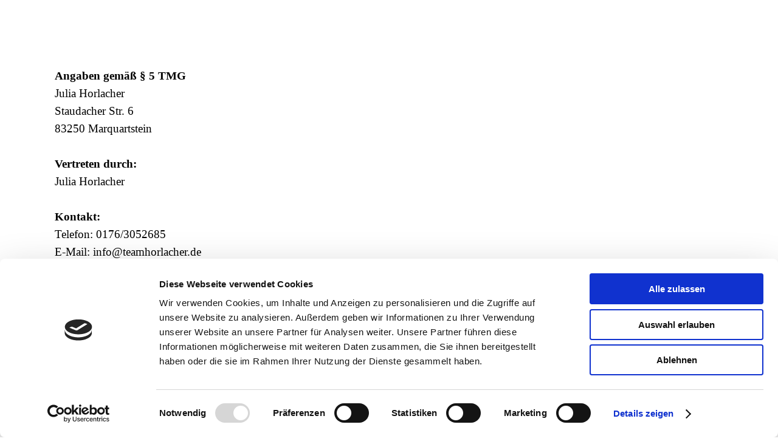

--- FILE ---
content_type: text/html
request_url: http://malermeisterin-horlacher.de/impressum.html
body_size: 5734
content:

<!DOCTYPE html><!-- HTML5 -->
<html prefix="og: http://ogp.me/ns#" lang="de-DE" dir="ltr">
	<head>
		<script id="Cookiebot" src="https://consent.cookiebot.com/uc.js" data-cbid="97e6b1b7-3127-475f-8259-8996cc922023" data-blockingmode="auto" type="text/javascript"></script>
		
		<!-- Google tag (gtag.js) -->
		<script async src="https://www.googletagmanager.com/gtag/js?id=G-LRW6W1W29T"></script>
		<script>
		  window.dataLayer = window.dataLayer || [];
		  function gtag(){dataLayer.push(arguments);}
		  gtag('js', new Date());
		
		  gtag('config', 'G-LRW6W1W29T');
		</script>
		<title>Impressum - Malermeisterin Julia Horlacher</title>
		<meta charset="utf-8" />
		<!--[if IE]><meta http-equiv="ImageToolbar" content="False" /><![endif]-->
		<meta name="author" content="Julia Horlacher" />
		<meta name="generator" content="Incomedia WebSite X5 Pro 2022.1.4 - www.websitex5.com" />
		<meta property="og:locale" content="de" />
		<meta property="og:type" content="website" />
		<meta property="og:url" content="https://malermeisterin-horlacher.de/impressum.html" />
		<meta property="og:title" content="Impressum" />
		<meta property="og:site_name" content="Malermeisterin Julia Horlacher" />
		<meta property="og:image" content="https://malermeisterin-horlacher.de/favImage.png" />
		<meta property="og:image:type" content="image/png">
		<meta property="og:image:width" content="1536">
		<meta property="og:image:height" content="2048">
		<meta name="viewport" content="width=device-width, initial-scale=1" />
		
		<link rel="stylesheet" href="style/reset.css?2022-1-4-0" media="screen,print" />
		<link rel="stylesheet" href="style/print.css?2022-1-4-0" media="print" />
		<link rel="stylesheet" href="style/style.css?2022-1-4-0" media="screen,print" />
		<link rel="stylesheet" href="style/template.css?2022-1-4-0" media="screen" />
		
		<link rel="stylesheet" href="pluginAppObj/imFooter_pluginAppObj_03/custom.css" media="screen, print" />
		
		<link rel="stylesheet" href="pluginAppObj/imStickyBar_pluginAppObj_05/custom.css" media="screen, print" />
		<link rel="stylesheet" href="pcss/impressum.css?2022-1-4-0-638731797163374185" media="screen,print" />
		<script src="res/jquery.js?2022-1-4-0"></script>
		<script src="res/x5engine.js?2022-1-4-0" data-files-version="2022-1-4-0"></script>
		
		<script src="pluginAppObj/imFooter_pluginAppObj_03/main.js"></script>
		
		<script src="pluginAppObj/imStickyBar_pluginAppObj_05/main.js"></script>
		<script>
			window.onload = function(){ checkBrowserCompatibility('Der von Ihnen verwendete Browser unterstützt nicht die die Funktionen, die für die Anzeige dieser Website benötigt werden.','Der von Ihnen verwendete Browser unterstützt möglicherweise nicht die die Funktionen, die für die Anzeige dieser Website benötigt werden.','[1]Browser aktualisieren[/1] oder [2]Vorgang fortsetzen[/2].','http://outdatedbrowser.com/'); };
			x5engine.utils.currentPagePath = 'impressum.html';
			x5engine.boot.push(function () { x5engine.imPageToTop.initializeButton({}); });
		</script>
		<link rel="icon" href="favicon.png?2022-1-4-0-638731797163324174" type="image/png" />
		<script>(function(i,s,o,g,r,a,m){i['GoogleAnalyticsObject']=r;i[r]=i[r]||function(){(i[r].q=i[r].q||[]).push(arguments)},i[r].l=1*new Date();a=s.createElement(o),m=s.getElementsByTagName(o)[0];a.async=1;a.src=g;m.parentNode.insertBefore(a,m)})(window,document,'script','//www.google-analytics.com/analytics.js','ga');ga('create', 'G-LRW6W1W29T','auto');ga('set', 'anonymizeIp', true);ga('send', 'pageview');</script>
	</head>
	<body>
		<div id="imPageExtContainer">
			<div id="imPageIntContainer">
				<div id="imHeaderBg"></div>
				<div id="imFooterBg"></div>
				<div id="imPage">
					<header id="imHeader">
						<h1 class="imHidden">Impressum - Malermeisterin Julia Horlacher</h1>
						<div id="imHeaderObjects"></div>
					</header>
					<div id="imStickyBarContainer">
						<div id="imStickyBarGraphics"></div>
						<div id="imStickyBar">
							<div id="imStickyBarObjects"><div id="imStickyBar_imObjectImage_04_wrapper" class="template-object-wrapper"><div id="imStickyBar_imObjectImage_04"><div id="imStickyBar_imObjectImage_04_container"><img src="images/bg_header.jpg" title="" alt="" />
</div></div></div><div id="imStickyBar_imObjectTitle_02_wrapper" class="template-object-wrapper"><div id="imStickyBar_imObjectTitle_02"><span id ="imStickyBar_imObjectTitle_02_text" ><a href="index.html" onclick="return x5engine.utils.location('index.html', null, false)">Julia Horlacher – Maler- und Lackierermeisterin</a></span></div></div><div id="imStickyBar_imMenuObject_03_wrapper" class="template-object-wrapper"><!-- UNSEARCHABLE --><div id="imStickyBar_imMenuObject_03"><div id="imStickyBar_imMenuObject_03_container"><div class="hamburger-button hamburger-component"><div><div><div class="hamburger-bar"></div><div class="hamburger-bar"></div><div class="hamburger-bar"></div></div></div></div><div class="hamburger-menu-background-container hamburger-component">
	<div class="hamburger-menu-background menu-mobile menu-mobile-animated hidden">
		<div class="hamburger-menu-close-button"><span>&times;</span></div>
	</div>
</div>
<ul class="menu-mobile-animated hidden">
	<li class="imMnMnFirst imPage" data-link-paths=",/index.html,/">
<div class="label-wrapper">
<div class="label-inner-wrapper">
		<a class="label" href="index.html">
STARTSEITE		</a>
</div>
</div>
	</li><li class="imMnMnMiddle imPage" data-link-paths=",/team-horlacher.html">
<div class="label-wrapper">
<div class="label-inner-wrapper">
		<a class="label" href="team-horlacher.html">
TEAM HORLACHER		</a>
</div>
</div>
	</li><li class="imMnMnMiddle imLevel" data-link-paths=",/index.html,/" data-link-anchor="Leistungen" data-link-hash="1585735246"><div class="label-wrapper"><div class="label-inner-wrapper"><a href="index.html#Leistungen" class="label" onclick="return x5engine.utils.location('index.html#Leistungen', null, false)">LEISTUNGEN</a></div></div></li><li class="imMnMnMiddle imLevel" data-link-paths=",/index.html,/" data-link-anchor="Referenzen" data-link-hash="-1612527328"><div class="label-wrapper"><div class="label-inner-wrapper"><a href="index.html#Referenzen" class="label" onclick="return x5engine.utils.location('index.html#Referenzen', null, false)">REFERENZEN</a></div></div></li><li class="imMnMnMiddle imPage" data-link-paths=",/galerie.html">
<div class="label-wrapper">
<div class="label-inner-wrapper">
		<a class="label" href="galerie.html">
GALERIE		</a>
</div>
</div>
	</li><li class="imMnMnLast imLevel" data-link-paths=",/index.html,/" data-link-anchor="Kontakt" data-link-hash="2142203298"><div class="label-wrapper"><div class="label-inner-wrapper"><a href="index.html#Kontakt" class="label" onclick="return x5engine.utils.location('index.html#Kontakt', null, false)">KONTAKT</a></div></div></li></ul></div></div><!-- UNSEARCHABLE END --><script>
var imStickyBar_imMenuObject_03_settings = {
	'menuId': 'imStickyBar_imMenuObject_03',
	'responsiveMenuEffect': 'slide',
	'animationDuration': 1000,
}
x5engine.boot.push(function(){x5engine.initMenu(imStickyBar_imMenuObject_03_settings)});
$(function () {$('#imStickyBar_imMenuObject_03_container ul li').not('.imMnMnSeparator').each(function () {    var $this = $(this), timeout = 0;    $this.on('mouseenter', function () {        if($(this).parents('#imStickyBar_imMenuObject_03_container-menu-opened').length > 0) return;         clearTimeout(timeout);        setTimeout(function () { $this.children('ul, .multiple-column').stop(false, false).fadeIn(); }, 250);    }).on('mouseleave', function () {        if($(this).parents('#imStickyBar_imMenuObject_03_container-menu-opened').length > 0) return;         timeout = setTimeout(function () { $this.children('ul, .multiple-column').stop(false, false).fadeOut(); }, 250);    });});});

</script>
</div><div id="imStickyBar_pluginAppObj_05_wrapper" class="template-object-wrapper"><!-- Social Icons v.17 --><div id="imStickyBar_pluginAppObj_05">
            <div id="soc_imStickyBar_pluginAppObj_05">
                <div class="wrapper horizontal flat none">
                	<div class='social-icon flat'><a href='https://www.facebook.com/malermeisterinhorlacher' target='_blank'><svg xmlns="http://www.w3.org/2000/svg" viewBox="0 0 100 100"><path d="M57,93V54H70.14l2-15H57V29.09c0-4.39.94-7.39,7.24-7.39H72V8.14a98.29,98.29,0,0,0-11.6-.6C48.82,7.54,41,14.61,41,27.59V39H27V54H41V93H57Z"/></svg><span class='fallbacktext'>Fb</span></a></div><div class='social-icon flat'><a href='https://www.instagram.com/jh.malermeisterin/' target='_blank'><svg xmlns="http://www.w3.org/2000/svg" viewBox="0 0 100 100"><g><path d="M50,15.16c11.35,0,12.69,0,17.17.25a23.52,23.52,0,0,1,7.89,1.46,14.07,14.07,0,0,1,8.07,8.07,23.52,23.52,0,0,1,1.46,7.89c0.2,4.48.25,5.83,0.25,17.17s0,12.69-.25,17.17a23.52,23.52,0,0,1-1.46,7.89,14.07,14.07,0,0,1-8.07,8.07,23.52,23.52,0,0,1-7.89,1.46c-4.48.2-5.82,0.25-17.17,0.25s-12.69,0-17.17-.25a23.52,23.52,0,0,1-7.89-1.46,14.07,14.07,0,0,1-8.07-8.07,23.52,23.52,0,0,1-1.46-7.89c-0.2-4.48-.25-5.83-0.25-17.17s0-12.69.25-17.17a23.52,23.52,0,0,1,1.46-7.89,14.07,14.07,0,0,1,8.07-8.07,23.52,23.52,0,0,1,7.89-1.46c4.48-.2,5.83-0.25,17.17-0.25M50,7.5c-11.54,0-13,0-17.52.26a31.19,31.19,0,0,0-10.32,2A21.73,21.73,0,0,0,9.73,22.16a31.19,31.19,0,0,0-2,10.32C7.55,37,7.5,38.46,7.5,50s0,13,.26,17.52a31.19,31.19,0,0,0,2,10.32A21.73,21.73,0,0,0,22.16,90.27a31.19,31.19,0,0,0,10.32,2c4.53,0.21,6,.26,17.52.26s13,0,17.52-.26a31.19,31.19,0,0,0,10.32-2A21.73,21.73,0,0,0,90.27,77.84a31.19,31.19,0,0,0,2-10.32c0.21-4.53.26-6,.26-17.52s0-13-.26-17.52a31.19,31.19,0,0,0-2-10.32A21.73,21.73,0,0,0,77.84,9.73a31.19,31.19,0,0,0-10.32-2C63,7.55,61.54,7.5,50,7.5h0Z"/><path d="M50,28.18A21.82,21.82,0,1,0,71.82,50,21.82,21.82,0,0,0,50,28.18Zm0,36A14.17,14.17,0,1,1,64.17,50,14.17,14.17,0,0,1,50,64.17Z"/><circle cx="72.69" cy="27.31" r="5.1"/></g></svg><span class='fallbacktext'>Ig</span></a></div>
                </div>

            </div>
                <script>
                    socialicons_imStickyBar_pluginAppObj_05();
                </script>
        </div></div><div id="imStickyBar_imObjectImage_06_wrapper" class="template-object-wrapper"><div id="imStickyBar_imObjectImage_06"><div id="imStickyBar_imObjectImage_06_container"><img src="images/bg_header_mobile.jpg" title="" alt="" />
</div></div></div><div id="imStickyBar_imObjectTitle_07_wrapper" class="template-object-wrapper"><div id="imStickyBar_imObjectTitle_07"><span id ="imStickyBar_imObjectTitle_07_text" ><a href="index.html" onclick="return x5engine.utils.location('index.html', null, false)">Julia Horlacher</a></span></div></div><div id="imStickyBar_imObjectTitle_08_wrapper" class="template-object-wrapper"><div id="imStickyBar_imObjectTitle_08"><span id ="imStickyBar_imObjectTitle_08_text" ><a href="index.html" onclick="return x5engine.utils.location('index.html', null, false)">Maler- und Lackierermeisterin</a></span></div></div></div>
						</div>
					</div>
					<a class="imHidden" href="#imGoToCont" title="Überspringen Sie das Hauptmenü">Direkt zum Seiteninhalt</a>
					<div id="imSideBar">
						<div id="imSideBarObjects"></div>
					</div>
					<div id="imContentGraphics"></div>
					<main id="imContent">
						<a id="imGoToCont"></a>
						<div id="imPageRow_1" class="imPageRow">
						
						</div>
						<div id="imCell_1" class=""  data-responsive-sequence-number="1"> <div id="imCellStyleGraphics_1"></div><div id="imCellStyleBorders_1"></div><div id="imTextObject_14_01">
							<div data-index="0"  class="text-tab-content grid-prop current-tab "  id="imTextObject_14_01_tab0" style="opacity: 1; ">
								<div class="text-inner">
									<div><strong><b><span class="fs14lh1-5 cf1 ff1">Angaben gemäß § 5 TMG</span></b></strong></div><div class="imTALeft"><span class="fs14lh1-5 cf1 ff1">Julia Horlacher</span></div><div class="imTALeft"><span class="fs14lh1-5 cf1 ff1">Staudacher Str. 6</span></div><div class="imTALeft"><span class="fs14lh1-5 ff1"><span class="cf1">83250 Marquartstein</span><br></span></div><div class="imTALeft"><strong><b class="fs14lh1-5 ff1"><br></b></strong></div><div class="imTALeft"><strong class="fs14lh1-5 ff1"><b><span class="cf1">Vertreten durch:</span></b><b></b></strong></div><div class="imTALeft"><span class="fs14lh1-5 cf1 ff1">Julia Horlacher</span></div><div class="imTALeft"><strong><b class="fs14lh1-5 ff1"><br></b></strong></div><div class="imTALeft"><strong><b><span class="fs14lh1-5 cf1 ff1">Kontakt:</span></b></strong></div><div class="imTALeft"><span class="fs14lh1-5 ff1"><span class="cf1">Telefon:</span><span class="cf1"> </span><span class="cf1">0176/3052685</span></span></div><div class="imTALeft"><span class="fs14lh1-5 ff1"><span class="cf1">E-Mail:</span><span class="cf1"> </span><span class="cf1">info@teamhorlacher.de</span></span></div><div class="imTALeft"><strong><b class="fs14lh1-5 ff1"><br></b></strong></div><div class="imTALeft"><strong class="fs14lh1-5 ff1"><b><span class="cf1">Umsatzsteuer-ID:</span></b><b></b></strong></div><div class="imTALeft"><span class="fs14lh1-5 ff1"><span class="cf1">Umsatzsteuer-Identifikationsnummer:</span><span class="cf1"> </span><span class="cf1">DE312911023</span></span></div><div class="imTALeft"><strong><b class="fs14lh1-5 ff1"><br></b></strong></div><div class="imTALeft"><span class="fs14lh1-5 ff1"><strong><b><span class="cf1">Steuernummer:</span><span class="cf1"> </span></b><b></b></strong><span class="cf1">163/230/90606</span></span></div><div class="imTALeft"><span class="fs14lh1-5 ff1"><br></span></div><div class="imTALeft"><span class="fs14lh1-5 ff1"><br></span></div><div><strong><b class="fs14lh1-5 ff1"><br></b></strong></div><div><strong><b><span class="fs14lh1-5 cf1 ff1">Haftungsausschluss:</span></b></strong></div><div><strong><b class="fs14lh1-5 ff1"><br></b></strong></div><div><strong><b><span class="fs14lh1-5 cf1 ff1">Haftung für Inhalte</span></b></strong></div><div><span class="fs14lh1-5 cf1 ff1">Die Inhalte unserer Seiten wurden mit größter Sorgfalt erstellt. Für die Richtigkeit, Vollständigkeit und Aktualität der Inhalte können wir jedoch keine Gewähr übernehmen. Als Diensteanbieter sind wir gemäß § 7 Abs.1 TMG für eigene Inhalte auf diesen Seiten nach den allgemeinen Gesetzen verantwortlich. Nach §§ 8 bis 10 TMG sind wir als Diensteanbieter jedoch nicht verpflichtet, übermittelte oder gespeicherte fremde Informationen zu überwachen oder nach Umständen zu forschen, die auf eine rechtswidrige Tätigkeit hinweisen. Verpflichtungen zur Entfernung oder Sperrung der Nutzung von Informationen nach den allgemeinen Gesetzen bleiben hiervon unberührt. Eine diesbezügliche Haftung ist jedoch erst ab dem Zeitpunkt der Kenntnis einer konkreten Rechtsverletzung möglich. Bei Bekanntwerden von entsprechenden Rechtsverletzungen werden wir diese Inhalte umgehend entfernen.</span></div><div><strong><b class="fs14lh1-5 ff1"><br></b></strong></div><div><strong><b><span class="fs14lh1-5 cf1 ff1">Haftung für Links</span></b></strong></div><div><span class="fs14lh1-5 cf1 ff1">Unser Angebot enthält Links zu externen Webseiten Dritter, auf deren Inhalte wir keinen Einfluss haben. Deshalb können wir für diese fremden Inhalte auch keine Gewähr übernehmen. Für die Inhalte der verlinkten Seiten ist stets der jeweilige Anbieter oder Betreiber der Seiten verantwortlich. Die verlinkten Seiten wurden zum Zeitpunkt der Verlinkung auf mögliche Rechtsverstöße überprüft. Rechtswidrige Inhalte waren zum Zeitpunkt der Verlinkung nicht erkennbar. Eine permanente inhaltliche Kontrolle der verlinkten Seiten ist jedoch ohne konkrete Anhaltspunkte einer Rechtsverletzung nicht zumutbar. Bei Bekanntwerden von Rechtsverletzungen werden wir derartige Links umgehend entfernen.</span></div><div><strong><b class="fs14lh1-5 ff1"><br></b></strong></div><div><strong><b><span class="fs14lh1-5 cf1 ff1">Urheberrecht</span></b></strong></div><div><span class="fs14lh1-5 cf1 ff1">Die durch die Seitenbetreiber erstellten Inhalte und Werke auf diesen Seiten unterliegen dem deutschen Urheberrecht. Die Vervielfältigung, Bearbeitung, Verbreitung und jede Art der Verwertung außerhalb der Grenzen des Urheberrechtes bedürfen der schriftlichen Zustimmung des jeweiligen Autors bzw. Erstellers. Downloads und Kopien dieser Seite sind nur für den privaten, nicht kommerziellen Gebrauch gestattet. Soweit die Inhalte auf dieser Seite nicht vom Betreiber erstellt wurden, werden die Urheberrechte Dritter beachtet. Insbesondere werden Inhalte Dritter als solche gekennzeichnet. Sollten Sie trotzdem auf eine Urheberrechtsverletzung aufmerksam werden, bitten wir um einen entsprechenden Hinweis. Bei Bekanntwerden von Rechtsverletzungen werden wir derartige Inhalte umgehend entfernen.</span></div>
								</div>
							</div>
						
						</div>
						</div>
					</main>
					<footer id="imFooter">
						<div id="imFooterObjects"><div id="imFooter_imObjectImage_01_wrapper" class="template-object-wrapper"><div id="imFooter_imObjectImage_01"><div id="imFooter_imObjectImage_01_container"><img src="images/divider_mx2wov6i.png" title="" alt="" />
</div></div></div><div id="imFooter_imObjectImage_02_wrapper" class="template-object-wrapper"><div id="imFooter_imObjectImage_02"><div id="imFooter_imObjectImage_02_container"><img src="images/divider_mx2wov6i.png" title="" alt="" />
</div></div></div><div id="imFooter_pluginAppObj_03_wrapper" class="template-object-wrapper"><!-- Social Icons v.17 --><div id="imFooter_pluginAppObj_03">
            <div id="soc_imFooter_pluginAppObj_03">
                <div class="wrapper horizontal flat none">
                	<div class='social-icon flat'><a href='https://www.facebook.com/malermeisterinhorlacher' target='_blank'><svg xmlns="http://www.w3.org/2000/svg" viewBox="0 0 100 100"><path d="M57,93V54H70.14l2-15H57V29.09c0-4.39.94-7.39,7.24-7.39H72V8.14a98.29,98.29,0,0,0-11.6-.6C48.82,7.54,41,14.61,41,27.59V39H27V54H41V93H57Z"/></svg><span class='fallbacktext'>Fb</span></a></div><div class='social-icon flat'><a href='https://www.instagram.com/jh.malermeisterin/' target='_blank'><svg xmlns="http://www.w3.org/2000/svg" viewBox="0 0 100 100"><g><path d="M50,15.16c11.35,0,12.69,0,17.17.25a23.52,23.52,0,0,1,7.89,1.46,14.07,14.07,0,0,1,8.07,8.07,23.52,23.52,0,0,1,1.46,7.89c0.2,4.48.25,5.83,0.25,17.17s0,12.69-.25,17.17a23.52,23.52,0,0,1-1.46,7.89,14.07,14.07,0,0,1-8.07,8.07,23.52,23.52,0,0,1-7.89,1.46c-4.48.2-5.82,0.25-17.17,0.25s-12.69,0-17.17-.25a23.52,23.52,0,0,1-7.89-1.46,14.07,14.07,0,0,1-8.07-8.07,23.52,23.52,0,0,1-1.46-7.89c-0.2-4.48-.25-5.83-0.25-17.17s0-12.69.25-17.17a23.52,23.52,0,0,1,1.46-7.89,14.07,14.07,0,0,1,8.07-8.07,23.52,23.52,0,0,1,7.89-1.46c4.48-.2,5.83-0.25,17.17-0.25M50,7.5c-11.54,0-13,0-17.52.26a31.19,31.19,0,0,0-10.32,2A21.73,21.73,0,0,0,9.73,22.16a31.19,31.19,0,0,0-2,10.32C7.55,37,7.5,38.46,7.5,50s0,13,.26,17.52a31.19,31.19,0,0,0,2,10.32A21.73,21.73,0,0,0,22.16,90.27a31.19,31.19,0,0,0,10.32,2c4.53,0.21,6,.26,17.52.26s13,0,17.52-.26a31.19,31.19,0,0,0,10.32-2A21.73,21.73,0,0,0,90.27,77.84a31.19,31.19,0,0,0,2-10.32c0.21-4.53.26-6,.26-17.52s0-13-.26-17.52a31.19,31.19,0,0,0-2-10.32A21.73,21.73,0,0,0,77.84,9.73a31.19,31.19,0,0,0-10.32-2C63,7.55,61.54,7.5,50,7.5h0Z"/><path d="M50,28.18A21.82,21.82,0,1,0,71.82,50,21.82,21.82,0,0,0,50,28.18Zm0,36A14.17,14.17,0,1,1,64.17,50,14.17,14.17,0,0,1,50,64.17Z"/><circle cx="72.69" cy="27.31" r="5.1"/></g></svg><span class='fallbacktext'>Ig</span></a></div>
                </div>

            </div>
                <script>
                    socialicons_imFooter_pluginAppObj_03();
                </script>
        </div></div><div id="imFooter_imObjectTitle_05_wrapper" class="template-object-wrapper"><div id="imFooter_imObjectTitle_05"><span id ="imFooter_imObjectTitle_05_text" >MENU</span></div></div><div id="imFooter_imObjectTitle_06_wrapper" class="template-object-wrapper"><div id="imFooter_imObjectTitle_06"><span id ="imFooter_imObjectTitle_06_text" >RECHTLICHES</span></div></div><div id="imFooter_imTextObject_10_wrapper" class="template-object-wrapper"><div id="imFooter_imTextObject_10">
	<div data-index="0"  class="text-tab-content grid-prop current-tab "  id="imFooter_imTextObject_10_tab0" style="opacity: 1; ">
		<div class="text-inner">
			<span class="fs11lh1-5 cf1"><a href="impressum.html" class="imCssLink" onclick="return x5engine.utils.location('impressum.html', null, false)">Impressum</a></span><div><span class="fs11lh1-5 cf1"><a href="datenschutz.html" class="imCssLink" onclick="return x5engine.utils.location('datenschutz.html', null, false)">Datenschutz</a></span></div><div><span class="fs11lh1-5 cf1"><a href="cookie-einstellungen.html" class="imCssLink" onclick="return x5engine.utils.location('cookie-einstellungen.html', null, false)">Cookie-Einstellungen</a></span></div>
		</div>
	</div>

</div>
</div><div id="imFooter_imMenuObject_11_wrapper" class="template-object-wrapper"><!-- UNSEARCHABLE --><div id="imFooter_imMenuObject_11"><div id="imFooter_imMenuObject_11_container"><div class="hamburger-button hamburger-component"><div><div><div class="hamburger-bar"></div><div class="hamburger-bar"></div><div class="hamburger-bar"></div></div></div></div><div class="hamburger-menu-background-container hamburger-component">
	<div class="hamburger-menu-background menu-mobile menu-mobile-animated hidden">
		<div class="hamburger-menu-close-button"><span>&times;</span></div>
	</div>
</div>
<ul class="menu-mobile-animated hidden">
	<li class="imMnMnFirst imPage" data-link-paths=",/index.html,/">
<div class="label-wrapper">
<div class="label-inner-wrapper">
		<a class="label" href="index.html">
STARTSEITE		</a>
</div>
</div>
	</li><li class="imMnMnMiddle imPage" data-link-paths=",/team-horlacher.html">
<div class="label-wrapper">
<div class="label-inner-wrapper">
		<a class="label" href="team-horlacher.html">
TEAM HORLACHER		</a>
</div>
</div>
	</li><li class="imMnMnMiddle imLevel" data-link-paths=",/index.html,/" data-link-anchor="Leistungen" data-link-hash="1585735246"><div class="label-wrapper"><div class="label-inner-wrapper"><a href="index.html#Leistungen" class="label" onclick="return x5engine.utils.location('index.html#Leistungen', null, false)">LEISTUNGEN</a></div></div></li><li class="imMnMnMiddle imLevel" data-link-paths=",/index.html,/" data-link-anchor="Referenzen" data-link-hash="-1612527328"><div class="label-wrapper"><div class="label-inner-wrapper"><a href="index.html#Referenzen" class="label" onclick="return x5engine.utils.location('index.html#Referenzen', null, false)">REFERENZEN</a></div></div></li><li class="imMnMnMiddle imPage" data-link-paths=",/galerie.html">
<div class="label-wrapper">
<div class="label-inner-wrapper">
		<a class="label" href="galerie.html">
GALERIE		</a>
</div>
</div>
	</li><li class="imMnMnLast imLevel" data-link-paths=",/index.html,/" data-link-anchor="Kontakt" data-link-hash="2142203298"><div class="label-wrapper"><div class="label-inner-wrapper"><a href="index.html#Kontakt" class="label" onclick="return x5engine.utils.location('index.html#Kontakt', null, false)">KONTAKT</a></div></div></li></ul></div></div><!-- UNSEARCHABLE END --><script>
var imFooter_imMenuObject_11_settings = {
	'menuId': 'imFooter_imMenuObject_11',
	'responsiveMenuEffect': 'reveal',
	'animationDuration': 1000,
}
x5engine.boot.push(function(){x5engine.initMenu(imFooter_imMenuObject_11_settings)});
$(function () {$('#imFooter_imMenuObject_11_container ul li').not('.imMnMnSeparator').each(function () {    var $this = $(this), timeout = 0;    $this.on('mouseenter', function () {        if($(this).parents('#imFooter_imMenuObject_11_container-menu-opened').length > 0) return;         clearTimeout(timeout);        setTimeout(function () { $this.children('ul, .multiple-column').stop(false, false).fadeIn(); }, 250);    }).on('mouseleave', function () {        if($(this).parents('#imFooter_imMenuObject_11_container-menu-opened').length > 0) return;         timeout = setTimeout(function () { $this.children('ul, .multiple-column').stop(false, false).fadeOut(); }, 250);    });});});

</script>
</div><div id="imFooter_imObjectTitle_12_wrapper" class="template-object-wrapper"><div id="imFooter_imObjectTitle_12"><span id ="imFooter_imObjectTitle_12_text" >SHOWROOM</span></div></div><div id="imFooter_imTextObject_13_wrapper" class="template-object-wrapper"><div id="imFooter_imTextObject_13">
	<div data-index="0"  class="text-tab-content grid-prop current-tab "  id="imFooter_imTextObject_13_tab0" style="opacity: 1; ">
		<div class="text-inner">
			<div data-line-height="1" class="lh1"><span class="fs11lh1 cf1"><b>Öffnungszeiten</b></span></div><div data-line-height="1" class="lh1"><span class="fs11lh1 cf1"><br></span></div><div data-line-height="1" class="lh1"><span class="fs11lh1 cf1">Samstag: 8.00 - 12.00 Uhr</span></div><div data-line-height="1" class="lh1"><span class="fs11lh1 cf1">oder nach Vereinbarung<br></span></div><div data-line-height="1" class="lh1"><span class="fs11lh1 cf1"><br></span></div><div data-line-height="1" class="lh1"><span class="fs11lh1 cf1">Staudacher Straße 6</span></div><div data-line-height="1" class="lh1"><span class="fs11lh1 cf1">83250 Marquartstein</span></div><div data-line-height="1" class="lh1"><br></div>
		</div>
	</div>

</div>
</div></div>
					</footer>
				</div>
				<span class="imHidden"><a href="#imGoToCont" title="Lesen Sie den Inhalt der Seite noch einmal durch">Zurück zum Seiteninhalt</a></span>
			</div>
		</div>
		
		<noscript class="imNoScript"><div class="alert alert-red">Um diese Website nutzen zu können, aktivieren Sie bitte JavaScript.</div></noscript>
	</body>
</html>


--- FILE ---
content_type: text/css
request_url: http://malermeisterin-horlacher.de/style/template.css?2022-1-4-0
body_size: 754
content:
html{position:relative;margin:0;padding:0;height:100%}body{margin:0;padding:0;text-align:left;height:100%}#imPageExtContainer{min-height:100%}#imPageIntContainer{position:relative}#imPage{position:relative;width:100%}#imHeaderBg{position:absolute;left:0;top:0;width:100%}#imContent{position:relative}#imFooterBg{position:absolute;left:0;bottom:0;width:100%}#imStickyBarContainer{visibility:hidden;position:fixed;overflow:hidden}#imPageToTop{position:fixed;bottom:30px;right:30px;z-index:10500;display:none;opacity:.75}#imPageToTop:hover{opacity:1;cursor:pointer}@media(min-width:1150px){#imPageExtContainer{background-image:none;background-color:rgba(255,255,255,1)}#imPage{padding-top:0;padding-bottom:0;min-width:1150px}#imHeaderBg{height:0;background-image:none;background-color:transparent}#imHeader{background-image:none;background-color:rgba(37,35,37,1)}#imHeaderObjects{margin-left:auto;margin-right:auto;position:relative;height:0;width:1150px}#imContent{align-self:start;padding:0 0 0 0}#imContentGraphics{min-height:600px;background-image:none;background-color:rgba(255,255,255,1)}#imFooterBg{height:400px;background-image:none;background-color:transparent}#imFooter{background-image:none;background-color:rgba(58,60,65,1)}#imFooterObjects{margin-left:auto;margin-right:auto;position:relative;height:400px;width:1150px}#imSideBar{background-image:none;background-color:transparent;overflow:visible;zoom:1;z-index:200}#imSideBarObjects{position:relative;height:600px}#imStickyBarContainer{top:0;left:0;right:0;margin:auto;width:100%;height:85px;box-sizing:border-box;z-index:10301}#imStickyBarGraphics{top:0;left:0;right:0;margin:auto;width:100%;height:85px;box-sizing:border-box;background-image:none;background-color:rgba(36,34,36,1);position:absolute;opacity:1}#imStickyBar{position:relative;top:0;left:0;margin:auto;width:1150px}#imStickyBarObjects{position:relative;height:85px}}@media(max-width:1149.9px) and (min-width:720px){#imPageExtContainer{background-image:none;background-color:rgba(255,255,255,1)}#imPage{padding-top:0;padding-bottom:0;min-width:720px}#imHeaderBg{height:150px;background-image:none;background-color:transparent}#imHeader{background-image:none;background-color:rgba(37,35,37,1)}#imHeaderObjects{margin-left:auto;margin-right:auto;position:relative;height:0;width:720px}#imContent{align-self:start;padding:0 0 0 0}#imContentGraphics{min-height:600px;background-image:none;background-color:rgba(255,255,255,1)}#imFooterBg{height:400px;background-image:none;background-color:rgba(211,218,220,1)}#imFooter{background-image:none;background-color:rgba(58,60,65,1)}#imFooterObjects{margin-left:auto;margin-right:auto;position:relative;height:400px;width:720px}#imSideBar{background-image:none;background-color:transparent;overflow:visible;zoom:1;z-index:200}#imSideBarObjects{position:relative;height:600px}#imStickyBarContainer{top:0;left:0;right:0;margin:auto;width:100%;height:85px;box-sizing:border-box;z-index:10301}#imStickyBarGraphics{top:0;left:0;right:0;margin:auto;width:100%;height:85px;box-sizing:border-box;background-image:none;background-color:rgba(37,35,37,1);position:absolute;opacity:1}#imStickyBar{position:relative;top:0;left:0;margin:auto;width:720px}#imStickyBarObjects{position:relative;height:85px}}@media(max-width:719.9px) and (min-width:480px){#imPageExtContainer{background-image:none;background-color:rgba(255,255,255,1)}#imPage{padding-top:0;padding-bottom:0;min-width:480px}#imHeaderBg{height:330px;background-image:none;background-color:rgba(255,255,255,1)}#imHeader{background-image:none;background-color:rgba(37,35,37,1)}#imHeaderObjects{margin-left:auto;margin-right:auto;position:relative;height:0;width:480px}#imContent{align-self:start;padding:0 0 0 0}#imContentGraphics{min-height:600px;background-image:none;background-color:rgba(255,255,255,1)}#imFooterBg{height:250px;background-image:none;background-color:transparent}#imFooter{background-image:none;background-color:rgba(58,60,65,1)}#imFooterObjects{margin-left:auto;margin-right:auto;position:relative;height:150px;width:480px}#imSideBar{background-image:none;background-color:transparent;overflow:visible;zoom:1;z-index:200}#imSideBarObjects{position:relative;height:600px}#imStickyBarContainer{top:0;left:0;right:0;margin:auto;width:100%;height:85px;box-sizing:border-box;z-index:10301}#imStickyBarGraphics{top:0;left:0;right:0;margin:auto;width:100%;height:85px;box-sizing:border-box;background-image:none;background-color:rgba(37,35,37,1);position:absolute;opacity:1}#imStickyBar{position:relative;top:0;left:0;margin:auto;width:480px}#imStickyBarObjects{position:relative;height:85px}}@media(max-width:479.9px){#imPageExtContainer{background-image:none;background-color:rgba(255,255,255,1)}#imPage{padding-top:0;padding-bottom:0}#imHeaderBg{height:150px;background-image:none;background-color:transparent}#imHeader{background-image:none;background-color:rgba(37,35,37,1)}#imHeaderObjects{margin-left:auto;margin-right:auto;position:relative;height:0;width:320px}#imContent{align-self:start;padding:0 0 0 0}#imContentGraphics{min-height:600px;background-image:none;background-color:rgba(255,255,255,1)}#imFooterBg{height:250px;background-image:none;background-color:transparent}#imFooter{background-image:none;background-color:rgba(58,60,65,1)}#imFooterObjects{margin-left:auto;margin-right:auto;position:relative;height:150px;width:320px}#imSideBar{background-image:none;background-color:transparent;overflow:visible;zoom:1;z-index:200}#imSideBarObjects{position:relative;height:600px}#imStickyBarContainer{top:0;left:0;right:0;margin:auto;width:100%;height:150px;box-sizing:border-box;z-index:10301}#imStickyBarGraphics{top:0;left:0;right:0;margin:auto;width:100%;height:150px;box-sizing:border-box;background-image:none;background-color:rgba(37,35,37,1);position:absolute;opacity:1}#imStickyBar{position:relative;top:0;left:0;margin:auto;width:320px}#imStickyBarObjects{position:relative;height:150px}}

--- FILE ---
content_type: text/css
request_url: http://malermeisterin-horlacher.de/pluginAppObj/imStickyBar_pluginAppObj_05/custom.css
body_size: 989
content:
#soc_imStickyBar_pluginAppObj_05 .wrapper{display:inline-block;vertical-align:bottom}#soc_imStickyBar_pluginAppObj_05 .wrapper a{display:block;width:100%;height:100%;text-decoration:none;overflow:hidden !important;-webkit-border-top-left-radius:0;-webkit-border-top-right-radius:0;-webkit-border-bottom-right-radius:0;-webkit-border-bottom-left-radius:0;-moz-border-radius-topleft:0;-moz-border-radius-topright:0;-moz-border-radius-bottomright:0;-moz-border-radius-bottomleft:0;border-top-left-radius:0;border-top-right-radius:0;border-bottom-right-radius:0;border-bottom-left-radius:0;background-color:transparent;z-index:1;position:relative}#soc_imStickyBar_pluginAppObj_05 .social-icon{width:30px;height:30px;-webkit-border-top-left-radius:0;-webkit-border-top-right-radius:0;-webkit-border-bottom-right-radius:0;-webkit-border-bottom-left-radius:0;-moz-border-radius-topleft:0;-moz-border-radius-topright:0;-moz-border-radius-bottomright:0;-moz-border-radius-bottomleft:0;border-top-left-radius:0;border-top-right-radius:0;border-bottom-right-radius:0;border-bottom-left-radius:0;display:block;text-align:center;overflow:hidden;margin:0 10px 10px 0}#soc_imStickyBar_pluginAppObj_05 .social-icon.last-item-row{margin-right:0}#soc_imStickyBar_pluginAppObj_05 .social-icon.one-row{margin-left:1px;margin-right:1px}#soc_imStickyBar_pluginAppObj_05 .social-icon.last-row{margin-bottom:0}#soc_imStickyBar_pluginAppObj_05 .horizontal .social-icon{float:left}#soc_imStickyBar_pluginAppObj_05 .social-icon svg{width:100%;height:100%;top:0%;position:relative}#soc_imStickyBar_pluginAppObj_05 .flat .social-icon svg{fill:#fff}#soc_imStickyBar_pluginAppObj_05 .social-icon .fallbacktext{display:none}.no-svg #soc_imStickyBar_pluginAppObj_05 .social-icon svg{display:none}.no-svg #soc_imStickyBar_pluginAppObj_05 .social-icon .fallbacktext{display:block;line-height:30px;font-family:Arial,sans-serif;font-size:14px;font-weight:bold;color:#fff;text-decoration:none}#soc_imStickyBar_pluginAppObj_05 .grow .social-icon{vertical-align:middle;-webkit-transform:perspective(1px) translateZ(0);transform:perspective(1px) translateZ(0);box-shadow:0 0 1px transparent;-webkit-transition-duration:.3s;transition-duration:.3s;-webkit-transition-property:transform;transition-property:transform}#soc_imStickyBar_pluginAppObj_05 .grow .social-icon:hover{-webkit-transform:scale(1.1);transform:scale(1.1)}#soc_imStickyBar_pluginAppObj_05 .shrink .social-icon{vertical-align:middle;-webkit-transform:perspective(1px) translateZ(0);transform:perspective(1px) translateZ(0);box-shadow:0 0 1px transparent;-webkit-transition-duration:.3s;transition-duration:.3s;-webkit-transition-property:transform;transition-property:transform}#soc_imStickyBar_pluginAppObj_05 .shrink .social-icon:hover{-webkit-transform:scale(.9);transform:scale(.9)}@-webkit-keyframes hvr-buzz-out{20%{-webkit-transform:translateX(-3px) rotate(-2deg);transform:translateX(-3px) rotate(-2deg)}40%{-webkit-transform:translateX(3px) rotate(2deg);transform:translateX(3px) rotate(2deg)}60%{-webkit-transform:translateX(-2px) rotate(-1deg);transform:translateX(-2px) rotate(-1deg)}80%{-webkit-transform:translateX(2px) rotate(1deg);transform:translateX(2px) rotate(1deg)}100%{-webkit-transform:translateX(-1px) rotate(0);transform:translateX(-1px) rotate(0)}}@keyframes hvr-buzz-out{20%{-webkit-transform:translateX(-3px) rotate(-2deg);transform:translateX(-3px) rotate(-2deg)}40%{-webkit-transform:translateX(3px) rotate(2deg);transform:translateX(3px) rotate(2deg)}60%{-webkit-transform:translateX(-2px) rotate(-1deg);transform:translateX(-2px) rotate(-1deg)}80%{-webkit-transform:translateX(2px) rotate(1deg);transform:translateX(2px) rotate(1deg)}100%{-webkit-transform:translateX(-1px) rotate(0);transform:translateX(-1px) rotate(0)}}#soc_imStickyBar_pluginAppObj_05 .shake .social-icon{vertical-align:middle;-webkit-transform:perspective(1px) translateZ(0);transform:perspective(1px) translateZ(0);box-shadow:0 0 1px transparent}#soc_imStickyBar_pluginAppObj_05 .shake .social-icon:hover{-webkit-animation-name:hvr-buzz-out;animation-name:hvr-buzz-out;-webkit-animation-duration:.3s;animation-duration:.3s;-webkit-animation-timing-function:linear;animation-timing-function:linear;-webkit-animation-iteration-count:1;animation-iteration-count:1}#soc_imStickyBar_pluginAppObj_05 .float .social-icon{vertical-align:middle;-webkit-transform:perspective(1px) translateZ(0);transform:perspective(1px) translateZ(0);box-shadow:0 0 1px transparent;position:relative;-webkit-transition-duration:.3s;transition-duration:.3s;-webkit-transition-property:transform;transition-property:transform}#soc_imStickyBar_pluginAppObj_05 .float .social-icon:before{pointer-events:none;position:absolute;z-index:-1;content:'';top:100%;left:5%;height:10px;width:90%;opacity:0;background:-webkit-radial-gradient(center,ellipse,rgba(255,255,255,.35) 0%,transparent 80%);background:radial-gradient(ellipse at center,rgba(255,255,255,.35) 0%,transparent 80%);-webkit-transition-duration:.3s;transition-duration:.3s;-webkit-transition-property:transform,opacity;transition-property:transform,opacity}#soc_imStickyBar_pluginAppObj_05 .float .social-icon:hover{overflow:initial;-webkit-transform:translateY(-5px);transform:translateY(-5px)}#soc_imStickyBar_pluginAppObj_05 .float .social-icon:hover:before{opacity:1;-webkit-transform:translateY(5px);transform:translateY(5px)}

--- FILE ---
content_type: text/css
request_url: http://malermeisterin-horlacher.de/pcss/impressum.css?2022-1-4-0-638731797163374185
body_size: 7535
content:
@import'https://fonts.googleapis.com/css?family=PT+Sans+Narrow:700,regular&display=swap';@import'https://fonts.googleapis.com/css?family=Ubuntu:700,regular,italic,700italic&display=swap';#imPage{display:-ms-grid;display:grid;-ms-grid-columns:minmax(0,1fr) 1150px minmax(0,1fr);grid-template-columns:minmax(0,1fr) 1150px minmax(0,1fr);-ms-grid-rows:0 auto 400px;grid-template-rows:0 auto 400px}#imHeader{display:block;-ms-grid-column:1;-ms-grid-column-span:3;grid-column:1/4;-ms-grid-row:1;-ms-grid-row-span:1;grid-row:1/2}#imFooter{display:block;-ms-grid-column:1;-ms-grid-column-span:3;grid-column:1/4;-ms-grid-row:3;-ms-grid-row-span:1;grid-row:3/4}#imSideBar{display:none}#imContent{display:block;-ms-grid-column:1;-ms-grid-column-span:3;grid-column:1/4;-ms-grid-row:2;-ms-grid-row-span:1;grid-row:2/3}#imContentGraphics{display:block;-ms-grid-column:2;-ms-grid-column-span:1;grid-column:2/3;-ms-grid-row:2;-ms-grid-row-span:1;grid-row:2/3}@media(max-width:1149.9px) and (min-width:720px){#imPage{display:-ms-grid;display:grid;-ms-grid-columns:minmax(0,1fr) 720px minmax(0,1fr);grid-template-columns:minmax(0,1fr) 720px minmax(0,1fr);-ms-grid-rows:0 auto 400px;grid-template-rows:0 auto 400px}#imHeader{display:block;-ms-grid-column:1;-ms-grid-column-span:3;grid-column:1/4;-ms-grid-row:1;-ms-grid-row-span:1;grid-row:1/2}#imFooter{display:block;-ms-grid-column:1;-ms-grid-column-span:3;grid-column:1/4;-ms-grid-row:3;-ms-grid-row-span:1;grid-row:3/4}#imSideBar{display:none}#imContent{display:block;-ms-grid-column:1;-ms-grid-column-span:3;grid-column:1/4;-ms-grid-row:2;-ms-grid-row-span:1;grid-row:2/3}#imContentGraphics{display:block;-ms-grid-column:2;-ms-grid-column-span:1;grid-column:2/3;-ms-grid-row:2;-ms-grid-row-span:1;grid-row:2/3}}@media(max-width:719.9px) and (min-width:480px){#imPage{display:-ms-grid;display:grid;-ms-grid-columns:minmax(0,1fr) 480px minmax(0,1fr);grid-template-columns:minmax(0,1fr) 480px minmax(0,1fr);-ms-grid-rows:0 auto 150px;grid-template-rows:0 auto 150px}#imHeader{display:block;-ms-grid-column:1;-ms-grid-column-span:3;grid-column:1/4;-ms-grid-row:1;-ms-grid-row-span:1;grid-row:1/2}#imFooter{display:block;-ms-grid-column:1;-ms-grid-column-span:3;grid-column:1/4;-ms-grid-row:3;-ms-grid-row-span:1;grid-row:3/4}#imSideBar{display:none}#imContent{display:block;-ms-grid-column:1;-ms-grid-column-span:3;grid-column:1/4;-ms-grid-row:2;-ms-grid-row-span:1;grid-row:2/3}#imContentGraphics{display:block;-ms-grid-column:2;-ms-grid-column-span:1;grid-column:2/3;-ms-grid-row:2;-ms-grid-row-span:1;grid-row:2/3}}@media(max-width:479.9px){#imPage{display:-ms-grid;display:grid;-ms-grid-columns:0 minmax(0,1fr) 0;grid-template-columns:0 minmax(0,1fr) 0;-ms-grid-rows:0 auto 150px;grid-template-rows:0 auto 150px}#imHeader{display:block;-ms-grid-column:1;-ms-grid-column-span:3;grid-column:1/4;-ms-grid-row:1;-ms-grid-row-span:1;grid-row:1/2}#imFooter{display:block;-ms-grid-column:1;-ms-grid-column-span:3;grid-column:1/4;-ms-grid-row:3;-ms-grid-row-span:1;grid-row:3/4}#imSideBar{display:none}#imContent{display:block;-ms-grid-column:1;-ms-grid-column-span:3;grid-column:1/4;-ms-grid-row:2;-ms-grid-row-span:1;grid-row:2/3}#imContentGraphics{display:block;-ms-grid-column:2;-ms-grid-column-span:1;grid-column:2/3;-ms-grid-row:2;-ms-grid-row-span:1;grid-row:2/3}}#imContent{display:-ms-grid;display:grid;-ms-grid-columns:minmax(0,1fr) 47.5px 47.5px 47.5px 47.5px 47.5px 47.5px 47.5px 47.5px 47.5px 47.5px 47.5px 47.5px 47.5px 47.5px 47.5px 47.5px 47.5px 47.5px 47.5px 47.5px 47.5px 47.5px 47.5px 47.5px minmax(0,1fr);grid-template-columns:minmax(0,1fr) 47.5px 47.5px 47.5px 47.5px 47.5px 47.5px 47.5px 47.5px 47.5px 47.5px 47.5px 47.5px 47.5px 47.5px 47.5px 47.5px 47.5px 47.5px 47.5px 47.5px 47.5px 47.5px 47.5px 47.5px minmax(0,1fr);-ms-grid-rows:auto auto;grid-template-rows:auto auto}#imGoToCont{display:block;-ms-grid-column:2;-ms-grid-column-span:1;grid-column:2/3;-ms-grid-row:1;-ms-grid-row-span:1;grid-row:1/2}#imCell_1{display:-ms-grid;display:grid;-ms-grid-column:2;-ms-grid-column-span:24;grid-column:2/26;-ms-grid-row:1;-ms-grid-row-span:2;grid-row:1/3}#imPageRow_1{display:block;-ms-grid-column:2;-ms-grid-column-span:24;grid-column:2/26;-ms-grid-row:1;-ms-grid-row-span:2;grid-row:1/3}@media(max-width:1149.9px) and (min-width:720px){#imContent{display:-ms-grid;display:grid;-ms-grid-columns:minmax(0,1fr) 29.583px 29.583px 29.583px 29.583px 29.583px 29.583px 29.583px 29.583px 29.583px 29.583px 29.583px 29.583px 29.583px 29.583px 29.583px 29.583px 29.583px 29.583px 29.583px 29.583px 29.583px 29.583px 29.583px 29.583px minmax(0,1fr);grid-template-columns:minmax(0,1fr) 29.583px 29.583px 29.583px 29.583px 29.583px 29.583px 29.583px 29.583px 29.583px 29.583px 29.583px 29.583px 29.583px 29.583px 29.583px 29.583px 29.583px 29.583px 29.583px 29.583px 29.583px 29.583px 29.583px 29.583px minmax(0,1fr);-ms-grid-rows:auto auto;grid-template-rows:auto auto}#imGoToCont{display:block;-ms-grid-column:2;-ms-grid-column-span:1;grid-column:2/3;-ms-grid-row:1;-ms-grid-row-span:1;grid-row:1/2}#imCell_1{display:-ms-grid;display:grid;-ms-grid-column:2;-ms-grid-column-span:24;grid-column:2/26;-ms-grid-row:1;-ms-grid-row-span:2;grid-row:1/3}#imPageRow_1{display:block;-ms-grid-column:2;-ms-grid-column-span:24;grid-column:2/26;-ms-grid-row:1;-ms-grid-row-span:2;grid-row:1/3}}@media(max-width:719.9px) and (min-width:480px){#imContent{display:-ms-grid;display:grid;-ms-grid-columns:minmax(0,1fr) 19.583px 19.583px 19.583px 19.583px 19.583px 19.583px 19.583px 19.583px 19.583px 19.583px 19.583px 19.583px 19.583px 19.583px 19.583px 19.583px 19.583px 19.583px 19.583px 19.583px 19.583px 19.583px 19.583px 19.583px minmax(0,1fr);grid-template-columns:minmax(0,1fr) 19.583px 19.583px 19.583px 19.583px 19.583px 19.583px 19.583px 19.583px 19.583px 19.583px 19.583px 19.583px 19.583px 19.583px 19.583px 19.583px 19.583px 19.583px 19.583px 19.583px 19.583px 19.583px 19.583px 19.583px minmax(0,1fr);-ms-grid-rows:auto auto;grid-template-rows:auto auto}#imGoToCont{display:block;-ms-grid-column:2;-ms-grid-column-span:1;grid-column:2/3;-ms-grid-row:1;-ms-grid-row-span:1;grid-row:1/2}#imCell_1{display:-ms-grid;display:grid;-ms-grid-column:2;-ms-grid-column-span:24;grid-column:2/26;-ms-grid-row:1;-ms-grid-row-span:2;grid-row:1/3}#imPageRow_1{display:block;-ms-grid-column:2;-ms-grid-column-span:24;grid-column:2/26;-ms-grid-row:1;-ms-grid-row-span:2;grid-row:1/3}}@media(max-width:479.9px){#imContent{display:-ms-grid;display:grid;-ms-grid-columns:0 minmax(0,1fr) minmax(0,1fr) minmax(0,1fr) minmax(0,1fr) minmax(0,1fr) minmax(0,1fr) minmax(0,1fr) minmax(0,1fr) minmax(0,1fr) minmax(0,1fr) minmax(0,1fr) minmax(0,1fr) minmax(0,1fr) minmax(0,1fr) minmax(0,1fr) minmax(0,1fr) minmax(0,1fr) minmax(0,1fr) minmax(0,1fr) minmax(0,1fr) minmax(0,1fr) minmax(0,1fr) minmax(0,1fr) minmax(0,1fr) 0;grid-template-columns:0 minmax(0,1fr) minmax(0,1fr) minmax(0,1fr) minmax(0,1fr) minmax(0,1fr) minmax(0,1fr) minmax(0,1fr) minmax(0,1fr) minmax(0,1fr) minmax(0,1fr) minmax(0,1fr) minmax(0,1fr) minmax(0,1fr) minmax(0,1fr) minmax(0,1fr) minmax(0,1fr) minmax(0,1fr) minmax(0,1fr) minmax(0,1fr) minmax(0,1fr) minmax(0,1fr) minmax(0,1fr) minmax(0,1fr) minmax(0,1fr) 0;-ms-grid-rows:auto;grid-template-rows:auto}#imGoToCont{display:block;-ms-grid-column:2;-ms-grid-column-span:1;grid-column:2/3;-ms-grid-row:1;-ms-grid-row-span:1;grid-row:1/2}#imCell_1{display:-ms-grid;display:grid;-ms-grid-column:2;-ms-grid-column-span:24;grid-column:2/26;-ms-grid-row:1;-ms-grid-row-span:1;grid-row:1/2}#imPageRow_1{display:block;-ms-grid-column:2;-ms-grid-column-span:24;grid-column:2/26;-ms-grid-row:1;-ms-grid-row-span:1;grid-row:1/2}}#imFooter_imCell_1{-ms-grid-columns:100%;grid-template-columns:100%;position:relative;box-sizing:border-box}#imFooter_imObjectImage_01{position:relative;-ms-grid-row-align:start;align-self:start;-ms-grid-column-align:center;justify-self:center;max-width:100%;box-sizing:border-box;z-index:3}#imFooter_imCellStyleGraphics_1{position:absolute;top:0;bottom:0;background-color:transparent}#imFooter_imCellStyleBorders_1{position:absolute;top:0;bottom:0}#imFooter_imObjectImage_01{vertical-align:top;margin:0 auto}#imFooter_imObjectImage_01 #imFooter_imObjectImage_01_container img{width:100%;vertical-align:top}#imFooter_imCell_2{-ms-grid-columns:100%;grid-template-columns:100%;position:relative;box-sizing:border-box}#imFooter_imObjectImage_02{position:relative;-ms-grid-row-align:start;align-self:start;-ms-grid-column-align:center;justify-self:center;max-width:100%;box-sizing:border-box;z-index:3}#imFooter_imCellStyleGraphics_2{position:absolute;top:0;bottom:0;background-color:transparent}#imFooter_imCellStyleBorders_2{position:absolute;top:0;bottom:0}#imFooter_imObjectImage_02{vertical-align:top;margin:0 auto}#imFooter_imObjectImage_02 #imFooter_imObjectImage_02_container img{width:100%;vertical-align:top}#imFooter_imCell_3{-ms-grid-columns:100%;grid-template-columns:100%;position:relative;box-sizing:border-box}#imFooter_pluginAppObj_03{position:relative;-ms-grid-row-align:start;align-self:start;-ms-grid-column-align:center;justify-self:center;max-width:100%;box-sizing:border-box;z-index:3}#imFooter_imCellStyleGraphics_3{position:absolute;top:0;bottom:0;background-color:transparent}#imFooter_imCellStyleBorders_3{position:absolute;top:0;bottom:0}#imFooter_imCell_5{-ms-grid-columns:100%;grid-template-columns:100%;position:relative;box-sizing:border-box}#imFooter_imObjectTitle_05{position:relative;-ms-grid-row-align:start;align-self:start;-ms-grid-column-align:center;justify-self:center;max-width:100%;box-sizing:border-box;z-index:3}#imFooter_imCellStyleGraphics_5{position:absolute;top:0;bottom:0;background-color:transparent}#imFooter_imCellStyleBorders_5{position:absolute;top:0;bottom:0}#imFooter_imObjectTitle_05{margin:0;text-align:left}#imFooter_imObjectTitle_05_text{font:normal normal normal 14pt 'Ubuntu';padding:0 0 0 0;background-color:transparent;position:relative;display:inline-block}#imFooter_imObjectTitle_05_text,#imFooter_imObjectTitle_05_text a{color:rgba(128,128,128,1);overflow-wrap:break-word;max-width:100%;white-space:pre-wrap}#imFooter_imObjectTitle_05_text a{text-decoration:none}#imFooter_imCell_6{-ms-grid-columns:100%;grid-template-columns:100%;position:relative;box-sizing:border-box}#imFooter_imObjectTitle_06{position:relative;-ms-grid-row-align:start;align-self:start;-ms-grid-column-align:center;justify-self:center;max-width:100%;box-sizing:border-box;z-index:3}#imFooter_imCellStyleGraphics_6{position:absolute;top:0;bottom:0;background-color:transparent}#imFooter_imCellStyleBorders_6{position:absolute;top:0;bottom:0}#imFooter_imObjectTitle_06{margin:0;text-align:left}#imFooter_imObjectTitle_06_text{font:normal normal normal 14pt 'Ubuntu';padding:0 0 0 0;background-color:transparent;position:relative;display:inline-block}#imFooter_imObjectTitle_06_text,#imFooter_imObjectTitle_06_text a{color:rgba(128,128,128,1);overflow-wrap:break-word;max-width:100%;white-space:pre-wrap}#imFooter_imObjectTitle_06_text a{text-decoration:none}#imFooter_imCell_10{-ms-grid-columns:100%;grid-template-columns:100%;position:relative;box-sizing:border-box}#imFooter_imTextObject_10{position:relative;-ms-grid-row-align:start;align-self:start;-ms-grid-column-align:center;justify-self:center;max-width:100%;box-sizing:border-box;z-index:3}#imFooter_imCellStyleGraphics_10{position:absolute;top:0;bottom:0;background-color:transparent}#imFooter_imCellStyleBorders_10{position:absolute;top:0;bottom:0}#imFooter_imTextObject_10{width:100%}#imFooter_imTextObject_10{font-style:normal;font-weight:normal;line-height:28px}#imFooter_imTextObject_10_tab0 div{line-height:28px}#imFooter_imTextObject_10_tab0 .imHeading1{line-height:56px}#imFooter_imTextObject_10_tab0 .imHeading2{line-height:40px}#imFooter_imTextObject_10_tab0 .imHeading3{line-height:28px}#imFooter_imTextObject_10_tab0 .imHeading4{line-height:28px}#imFooter_imTextObject_10_tab0 .imHeading5{line-height:28px}#imFooter_imTextObject_10_tab0 .imHeading6{line-height:28px}#imFooter_imTextObject_10_tab0 ul{list-style:disc;margin:0;padding:0;overflow:hidden}#imFooter_imTextObject_10_tab0 ul ul{list-style:square;padding:0 0 0 20px}#imFooter_imTextObject_10_tab0 ul ul ul{list-style:circle}#imFooter_imTextObject_10_tab0 ul li{margin:0 0 0 40px;padding:0}#imFooter_imTextObject_10_tab0 ol{list-style:decimal;margin:0;padding:0}#imFooter_imTextObject_10_tab0 ol ol{list-style:lower-alpha;padding:0 0 0 20px}#imFooter_imTextObject_10_tab0 ol li{margin:0 0 0 40px;padding:0}#imFooter_imTextObject_10_tab0 blockquote{margin:0 0 0 15px;padding:0;border:none}#imFooter_imTextObject_10_tab0 table{border:none;padding:0;border-collapse:collapse}#imFooter_imTextObject_10_tab0 table td{border:1px solid #000;word-wrap:break-word;padding:4px 3px 4px 3px;margin:0;vertical-align:middle}#imFooter_imTextObject_10_tab0 p{margin:0;padding:0}#imFooter_imTextObject_10_tab0 .inline-block{display:inline-block}#imFooter_imTextObject_10_tab0 sup{vertical-align:super;font-size:smaller}#imFooter_imTextObject_10_tab0 sub{vertical-align:sub;font-size:smaller}#imFooter_imTextObject_10_tab0 img{border:none;margin:0;vertical-align:text-bottom}#imFooter_imTextObject_10_tab0 .fleft{float:left;vertical-align:baseline}#imFooter_imTextObject_10_tab0 .fright{float:right;vertical-align:baseline}#imFooter_imTextObject_10_tab0 img.fleft{margin-right:15px}#imFooter_imTextObject_10_tab0 img.fright{margin-left:15px}#imFooter_imTextObject_10_tab0 .imTALeft{text-align:left}#imFooter_imTextObject_10_tab0 .imTARight{text-align:right}#imFooter_imTextObject_10_tab0 .imTACenter{text-align:center}#imFooter_imTextObject_10_tab0 .imTAJustify{text-align:justify}#imFooter_imTextObject_10_tab0 .imUl{text-decoration:underline}#imFooter_imTextObject_10_tab0 .imStrike{text-decoration:line-through}#imFooter_imTextObject_10_tab0 .imUlStrike{text-decoration:underline line-through}#imFooter_imTextObject_10_tab0 .imVt{vertical-align:top}#imFooter_imTextObject_10_tab0 .imVc{vertical-align:middle}#imFooter_imTextObject_10_tab0 .imVb{vertical-align:bottom}#imFooter_imTextObject_10_tab0 hr{border-width:1px 0 0 0;border-style:solid}#imFooter_imTextObject_10_tab0 .fs11lh1-5{vertical-align:baseline;font-size:11pt;line-height:22px}#imFooter_imTextObject_10_tab0 .cf1{color:#808080}#imFooter_imTextObject_10 .text-container{width:100%}#imFooter_imTextObject_10 .text-container{margin:0 auto;position:relative;overflow:hidden;display:-ms-grid;display:grid;-ms-grid-template-rows:1fr;grid-template-rows:1fr;-ms-grid-template-columns:1fr;grid-template-columns:1fr;background-color:rgba(255,255,255,1);border-style:solid;border-color:rgba(169,169,169,1)}#imFooter_imTextObject_10 .text-container .grid-prop.current-tab{z-index:1;opacity:1}#imFooter_imTextObject_10 .text-container .grid-prop{-ms-grid-column:1;-ms-grid-row:1;grid-area:1/1/2/2;opacity:0;box-sizing:border-box;position:relative}#imFooter_imTextObject_10 .text-container .text-tab-content.detach{position:absolute;top:0;left:0;width:100%;display:none}#imFooter_imCell_11{-ms-grid-columns:100%;grid-template-columns:100%;position:relative;box-sizing:border-box}#imFooter_imMenuObject_11{position:relative;-ms-grid-row-align:start;align-self:start;-ms-grid-column-align:center;justify-self:center;max-width:100%;box-sizing:border-box;z-index:103}#imFooter_imCellStyleGraphics_11{position:absolute;top:0;bottom:0;background-color:transparent}#imFooter_imCellStyleBorders_11{position:absolute;top:0;bottom:0}.label-wrapper .menu-item-icon{max-height:100%;position:absolute;top:0;bottom:0;left:3px;margin:auto;z-index:0}.im-menu-opened #imStickyBarContainer,.im-menu-opened #imPageToTop{visibility:hidden !important}#imFooter_imCell_12{-ms-grid-columns:100%;grid-template-columns:100%;position:relative;box-sizing:border-box}#imFooter_imObjectTitle_12{position:relative;-ms-grid-row-align:start;align-self:start;-ms-grid-column-align:center;justify-self:center;max-width:100%;box-sizing:border-box;z-index:3}#imFooter_imCellStyleGraphics_12{position:absolute;top:0;bottom:0;background-color:transparent}#imFooter_imCellStyleBorders_12{position:absolute;top:0;bottom:0}#imFooter_imObjectTitle_12{margin:0;text-align:left}#imFooter_imObjectTitle_12_text{font:normal normal normal 14pt 'Ubuntu';padding:0 0 0 0;background-color:transparent;position:relative;display:inline-block}#imFooter_imObjectTitle_12_text,#imFooter_imObjectTitle_12_text a{color:rgba(128,128,128,1);overflow-wrap:break-word;max-width:100%;white-space:pre-wrap}#imFooter_imObjectTitle_12_text a{text-decoration:none}#imFooter_imCell_13{-ms-grid-columns:100%;grid-template-columns:100%;position:relative;box-sizing:border-box}#imFooter_imTextObject_13{position:relative;-ms-grid-row-align:start;align-self:start;-ms-grid-column-align:center;justify-self:center;max-width:100%;box-sizing:border-box;z-index:3}#imFooter_imCellStyleGraphics_13{position:absolute;top:0;bottom:0;background-color:transparent}#imFooter_imCellStyleBorders_13{position:absolute;top:0;bottom:0}#imFooter_imTextObject_13{width:100%}#imFooter_imTextObject_13{font-style:normal;font-weight:normal;line-height:28px}#imFooter_imTextObject_13_tab0 div{line-height:28px}#imFooter_imTextObject_13_tab0 .imHeading1{line-height:56px}#imFooter_imTextObject_13_tab0 .imHeading2{line-height:40px}#imFooter_imTextObject_13_tab0 .imHeading3{line-height:28px}#imFooter_imTextObject_13_tab0 .imHeading4{line-height:28px}#imFooter_imTextObject_13_tab0 .imHeading5{line-height:28px}#imFooter_imTextObject_13_tab0 .imHeading6{line-height:28px}#imFooter_imTextObject_13_tab0 ul{list-style:disc;margin:0;padding:0;overflow:hidden}#imFooter_imTextObject_13_tab0 ul ul{list-style:square;padding:0 0 0 20px}#imFooter_imTextObject_13_tab0 ul ul ul{list-style:circle}#imFooter_imTextObject_13_tab0 ul li{margin:0 0 0 40px;padding:0}#imFooter_imTextObject_13_tab0 ol{list-style:decimal;margin:0;padding:0}#imFooter_imTextObject_13_tab0 ol ol{list-style:lower-alpha;padding:0 0 0 20px}#imFooter_imTextObject_13_tab0 ol li{margin:0 0 0 40px;padding:0}#imFooter_imTextObject_13_tab0 blockquote{margin:0 0 0 15px;padding:0;border:none}#imFooter_imTextObject_13_tab0 table{border:none;padding:0;border-collapse:collapse}#imFooter_imTextObject_13_tab0 table td{border:1px solid #000;word-wrap:break-word;padding:4px 3px 4px 3px;margin:0;vertical-align:middle}#imFooter_imTextObject_13_tab0 p{margin:0;padding:0}#imFooter_imTextObject_13_tab0 .inline-block{display:inline-block}#imFooter_imTextObject_13_tab0 sup{vertical-align:super;font-size:smaller}#imFooter_imTextObject_13_tab0 sub{vertical-align:sub;font-size:smaller}#imFooter_imTextObject_13_tab0 img{border:none;margin:0;vertical-align:text-bottom}#imFooter_imTextObject_13_tab0 .fleft{float:left;vertical-align:baseline}#imFooter_imTextObject_13_tab0 .fright{float:right;vertical-align:baseline}#imFooter_imTextObject_13_tab0 img.fleft{margin-right:15px}#imFooter_imTextObject_13_tab0 img.fright{margin-left:15px}#imFooter_imTextObject_13_tab0 .imTALeft{text-align:left}#imFooter_imTextObject_13_tab0 .imTARight{text-align:right}#imFooter_imTextObject_13_tab0 .imTACenter{text-align:center}#imFooter_imTextObject_13_tab0 .imTAJustify{text-align:justify}#imFooter_imTextObject_13_tab0 .imUl{text-decoration:underline}#imFooter_imTextObject_13_tab0 .imStrike{text-decoration:line-through}#imFooter_imTextObject_13_tab0 .imUlStrike{text-decoration:underline line-through}#imFooter_imTextObject_13_tab0 .imVt{vertical-align:top}#imFooter_imTextObject_13_tab0 .imVc{vertical-align:middle}#imFooter_imTextObject_13_tab0 .imVb{vertical-align:bottom}#imFooter_imTextObject_13_tab0 hr{border-width:1px 0 0 0;border-style:solid}#imFooter_imTextObject_13_tab0 .lh1{line-height:1}#imFooter_imTextObject_13_tab0 .fs11lh1{vertical-align:baseline;font-size:11pt;line-height:15px}#imFooter_imTextObject_13_tab0 .cf1{color:#f0f0f0}#imFooter_imTextObject_13 .text-container{width:100%}#imFooter_imTextObject_13 .text-container{margin:0 auto;position:relative;overflow:hidden;display:-ms-grid;display:grid;-ms-grid-template-rows:1fr;grid-template-rows:1fr;-ms-grid-template-columns:1fr;grid-template-columns:1fr;background-color:rgba(255,255,255,1);border-style:solid;border-color:rgba(169,169,169,1)}#imFooter_imTextObject_13 .text-container .grid-prop.current-tab{z-index:1;opacity:1}#imFooter_imTextObject_13 .text-container .grid-prop{-ms-grid-column:1;-ms-grid-row:1;grid-area:1/1/2/2;opacity:0;box-sizing:border-box;position:relative}#imFooter_imTextObject_13 .text-container .text-tab-content.detach{position:absolute;top:0;left:0;width:100%;display:none}#imStickyBar_imCell_4{-ms-grid-columns:100%;grid-template-columns:100%;position:relative;box-sizing:border-box}#imStickyBar_imObjectImage_04{position:relative;-ms-grid-row-align:start;align-self:start;-ms-grid-column-align:center;justify-self:center;max-width:100%;box-sizing:border-box;z-index:3}#imStickyBar_imCellStyleGraphics_4{position:absolute;top:0;bottom:0;background-color:transparent}#imStickyBar_imCellStyleBorders_4{position:absolute;top:0;bottom:0}#imStickyBar_imObjectImage_04{vertical-align:top;margin:0 auto}#imStickyBar_imObjectImage_04 #imStickyBar_imObjectImage_04_container img{width:100%;vertical-align:top}#imStickyBar_imCell_2{-ms-grid-columns:100%;grid-template-columns:100%;position:relative;box-sizing:border-box}#imStickyBar_imObjectTitle_02{position:relative;-ms-grid-row-align:start;align-self:start;-ms-grid-column-align:center;justify-self:center;max-width:100%;box-sizing:border-box;z-index:3}#imStickyBar_imCellStyleGraphics_2{position:absolute;top:0;bottom:0;background-color:transparent}#imStickyBar_imCellStyleBorders_2{position:absolute;top:0;bottom:0}#imStickyBar_imObjectTitle_02{margin:0;text-align:center}#imStickyBar_imObjectTitle_02_text{font:normal normal normal 14pt 'Book Antiqua';padding:0 0 0 0;background-color:transparent;position:relative;display:inline-block}#imStickyBar_imObjectTitle_02_text,#imStickyBar_imObjectTitle_02_text a{color:rgba(128,128,128,1);white-space:pre-wrap}#imStickyBar_imObjectTitle_02_text a{text-decoration:none}#imStickyBar_imCell_3{-ms-grid-columns:100%;grid-template-columns:100%;position:relative;box-sizing:border-box}#imStickyBar_imMenuObject_03{position:relative;-ms-grid-row-align:start;align-self:start;-ms-grid-column-align:center;justify-self:center;max-width:100%;box-sizing:border-box;z-index:103}#imStickyBar_imCellStyleGraphics_3{position:absolute;top:0;bottom:0;background-color:transparent}#imStickyBar_imCellStyleBorders_3{position:absolute;top:0;bottom:0}.label-wrapper .menu-item-icon{max-height:100%;position:absolute;top:0;bottom:0;left:3px;margin:auto;z-index:0}.im-menu-opened #imStickyBarContainer,.im-menu-opened #imPageToTop{visibility:hidden !important}#imStickyBar_imCell_5{-ms-grid-columns:100%;grid-template-columns:100%;position:relative;box-sizing:border-box}#imStickyBar_pluginAppObj_05{position:relative;-ms-grid-row-align:start;align-self:start;-ms-grid-column-align:center;justify-self:center;max-width:100%;box-sizing:border-box;z-index:3}#imStickyBar_imCellStyleGraphics_5{position:absolute;top:0;bottom:0;background-color:transparent}#imStickyBar_imCellStyleBorders_5{position:absolute;top:0;bottom:0}#imStickyBar_imCell_6{-ms-grid-columns:100%;grid-template-columns:100%;position:relative;box-sizing:border-box}#imStickyBar_imObjectImage_06{position:relative;-ms-grid-row-align:start;align-self:start;-ms-grid-column-align:center;justify-self:center;max-width:100%;box-sizing:border-box;z-index:3}#imStickyBar_imCellStyleGraphics_6{position:absolute;top:0;bottom:0;background-color:transparent}#imStickyBar_imCellStyleBorders_6{position:absolute;top:0;bottom:0}#imStickyBar_imObjectImage_06{vertical-align:top;margin:0 auto}#imStickyBar_imObjectImage_06 #imStickyBar_imObjectImage_06_container img{width:100%;vertical-align:top}#imStickyBar_imCell_7{-ms-grid-columns:100%;grid-template-columns:100%;position:relative;box-sizing:border-box}#imStickyBar_imObjectTitle_07{position:relative;-ms-grid-row-align:start;align-self:start;-ms-grid-column-align:center;justify-self:center;max-width:100%;box-sizing:border-box;z-index:3}#imStickyBar_imCellStyleGraphics_7{position:absolute;top:0;bottom:0;background-color:transparent}#imStickyBar_imCellStyleBorders_7{position:absolute;top:0;bottom:0}#imStickyBar_imObjectTitle_07{margin:0;text-align:center}#imStickyBar_imObjectTitle_07_text{font:normal normal normal 14pt 'PT Sans Narrow';padding:0 0 0 0;background-color:transparent;position:relative;display:inline-block}#imStickyBar_imObjectTitle_07_text,#imStickyBar_imObjectTitle_07_text a{color:rgba(128,128,128,1);white-space:pre-wrap}#imStickyBar_imObjectTitle_07_text a{text-decoration:none}#imStickyBar_imCell_8{-ms-grid-columns:100%;grid-template-columns:100%;position:relative;box-sizing:border-box}#imStickyBar_imObjectTitle_08{position:relative;-ms-grid-row-align:start;align-self:start;-ms-grid-column-align:center;justify-self:center;max-width:100%;box-sizing:border-box;z-index:3}#imStickyBar_imCellStyleGraphics_8{position:absolute;top:0;bottom:0;background-color:transparent}#imStickyBar_imCellStyleBorders_8{position:absolute;top:0;bottom:0}#imStickyBar_imObjectTitle_08{margin:0;text-align:center}#imStickyBar_imObjectTitle_08_text{font:normal normal normal 14pt 'PT Sans Narrow';padding:0 0 0 0;background-color:transparent;position:relative;display:inline-block}#imStickyBar_imObjectTitle_08_text,#imStickyBar_imObjectTitle_08_text a{color:rgba(128,128,128,1);white-space:pre-wrap}#imStickyBar_imObjectTitle_08_text a{text-decoration:none}.imPageRow{position:relative}#imCell_1{-ms-grid-columns:100%;grid-template-columns:100%;position:relative;box-sizing:border-box}#imTextObject_14_01{position:relative;-ms-grid-row-align:start;align-self:start;-ms-grid-column-align:center;justify-self:center;max-width:100%;box-sizing:border-box;z-index:3}#imCellStyleGraphics_1{position:absolute;top:100px;bottom:10px;background-color:transparent}#imCellStyleBorders_1{position:absolute;top:100px;bottom:10px}#imTextObject_14_01{width:100%}#imTextObject_14_01{font-style:normal;font-weight:normal;line-height:28px}#imTextObject_14_01_tab0 div{line-height:28px}#imTextObject_14_01_tab0 .imHeading1{line-height:56px}#imTextObject_14_01_tab0 .imHeading2{line-height:40px}#imTextObject_14_01_tab0 .imHeading3{line-height:28px}#imTextObject_14_01_tab0 .imHeading4{line-height:28px}#imTextObject_14_01_tab0 .imHeading5{line-height:28px}#imTextObject_14_01_tab0 .imHeading6{line-height:28px}#imTextObject_14_01_tab0 ul{list-style:disc;margin:0;padding:0;overflow:hidden}#imTextObject_14_01_tab0 ul ul{list-style:square;padding:0 0 0 20px}#imTextObject_14_01_tab0 ul ul ul{list-style:circle}#imTextObject_14_01_tab0 ul li{margin:0 0 0 40px;padding:0}#imTextObject_14_01_tab0 ol{list-style:decimal;margin:0;padding:0}#imTextObject_14_01_tab0 ol ol{list-style:lower-alpha;padding:0 0 0 20px}#imTextObject_14_01_tab0 ol li{margin:0 0 0 40px;padding:0}#imTextObject_14_01_tab0 blockquote{margin:0 0 0 15px;padding:0;border:none}#imTextObject_14_01_tab0 table{border:none;padding:0;border-collapse:collapse}#imTextObject_14_01_tab0 table td{border:1px solid #000;word-wrap:break-word;padding:4px 3px 4px 3px;margin:0;vertical-align:middle}#imTextObject_14_01_tab0 p{margin:0;padding:0}#imTextObject_14_01_tab0 .inline-block{display:inline-block}#imTextObject_14_01_tab0 sup{vertical-align:super;font-size:smaller}#imTextObject_14_01_tab0 sub{vertical-align:sub;font-size:smaller}#imTextObject_14_01_tab0 img{border:none;margin:0;vertical-align:text-bottom}#imTextObject_14_01_tab0 .fleft{float:left;vertical-align:baseline}#imTextObject_14_01_tab0 .fright{float:right;vertical-align:baseline}#imTextObject_14_01_tab0 img.fleft{margin-right:15px}#imTextObject_14_01_tab0 img.fright{margin-left:15px}#imTextObject_14_01_tab0 .imTALeft{text-align:left}#imTextObject_14_01_tab0 .imTARight{text-align:right}#imTextObject_14_01_tab0 .imTACenter{text-align:center}#imTextObject_14_01_tab0 .imTAJustify{text-align:justify}#imTextObject_14_01_tab0 .imUl{text-decoration:underline}#imTextObject_14_01_tab0 .imStrike{text-decoration:line-through}#imTextObject_14_01_tab0 .imUlStrike{text-decoration:underline line-through}#imTextObject_14_01_tab0 .imVt{vertical-align:top}#imTextObject_14_01_tab0 .imVc{vertical-align:middle}#imTextObject_14_01_tab0 .imVb{vertical-align:bottom}#imTextObject_14_01_tab0 hr{border-width:1px 0 0 0;border-style:solid}#imTextObject_14_01_tab0 .fs14lh1-5{vertical-align:baseline;font-size:14pt;line-height:28px}#imTextObject_14_01_tab0 .cf1{color:#000}#imTextObject_14_01_tab0 .ff1{font-family:'Cambria'}#imTextObject_14_01 .text-container{width:100%}#imTextObject_14_01 .text-container{margin:0 auto;position:relative;overflow:hidden;display:-ms-grid;display:grid;-ms-grid-template-rows:1fr;grid-template-rows:1fr;-ms-grid-template-columns:1fr;grid-template-columns:1fr;background-color:rgba(255,255,255,1);border-style:solid;border-color:rgba(169,169,169,1)}#imTextObject_14_01 .text-container .grid-prop.current-tab{z-index:1;opacity:1}#imTextObject_14_01 .text-container .grid-prop{-ms-grid-column:1;-ms-grid-row:1;grid-area:1/1/2/2;opacity:0;box-sizing:border-box;position:relative}#imTextObject_14_01 .text-container .text-tab-content.detach{position:absolute;top:0;left:0;width:100%;display:none}@media(min-width:1150px){#imContent{padding-left:5px;padding-right:5px}.imPageRow{margin-left:-5px;margin-right:-5px}#imCell_1{padding-top:100px;padding-bottom:10px;padding-left:10px;padding-right:10px}#imCell_1{-ms-grid-rows:100%;grid-template-rows:100%}#imTextObject_14_01{padding-top:10px;padding-bottom:10px;padding-left:10px;padding-right:10px}#imCellStyleGraphics_1{left:10px;right:10px}#imCellStyleBorders_1{left:10px;right:10px;border-top:0;border-bottom:0;border-left:0;border-right:0}#imTextObject_14_01 .text-container{border-width:0 1px 1px 1px;box-sizing:border-box;width:100%}}@media(max-width:1149.9px) and (min-width:720px){#imContent{padding-left:5px;padding-right:5px}.imPageRow{margin-left:-5px;margin-right:-5px}#imCell_1{padding-top:100px;padding-bottom:10px;padding-left:6px;padding-right:6px}#imCell_1{-ms-grid-rows:100%;grid-template-rows:100%}#imTextObject_14_01{padding-top:10px;padding-bottom:10px;padding-left:10px;padding-right:10px}#imCellStyleGraphics_1{left:6px;right:6px}#imCellStyleBorders_1{left:6px;right:6px;border-top:0;border-bottom:0;border-left:0;border-right:0}#imTextObject_14_01 .text-container{border-width:0 1px 1px 1px;box-sizing:border-box;width:100%}}@media(max-width:719.9px) and (min-width:480px){#imContent{padding-left:5px;padding-right:5px}.imPageRow{margin-left:-5px;margin-right:-5px}#imCell_1{padding-top:100px;padding-bottom:10px;padding-left:4px;padding-right:4px}#imCell_1{-ms-grid-rows:100%;grid-template-rows:100%}#imTextObject_14_01{padding-top:10px;padding-bottom:10px;padding-left:10px;padding-right:10px}#imCellStyleGraphics_1{left:4px;right:4px}#imCellStyleBorders_1{left:4px;right:4px;border-top:0;border-bottom:0;border-left:0;border-right:0}#imTextObject_14_01 .text-container{border-width:0 1px 1px 1px;box-sizing:border-box;width:100%}}@media(max-width:479.9px){#imContent{padding-left:5px;padding-right:5px}.imPageRow{margin-left:-5px;margin-right:-5px}#imCell_1{padding-top:100px;padding-bottom:10px;padding-left:5px;padding-right:5px}#imTextObject_14_01{padding-top:10px;padding-bottom:10px;padding-left:10px;padding-right:10px}#imCell_1{-ms-grid-rows:100%;grid-template-rows:100%}#imCellStyleGraphics_1{top:100px;bottom:10px;left:5px;right:5px;box-sizing:border-box}#imTextObject_14_01 .text-container{border-width:0 1px 1px 1px;box-sizing:border-box;width:100%}}@media(min-width:1150px){#imFooter_imObjectImage_01_wrapper{position:absolute;top:63px;left:0;width:1150px;height:14px;text-align:center;z-index:1002;overflow:hidden}#imFooter_imObjectImage_01_wrapper img{-webkit-clip-path:inset(0 0 0% 0);clip-path:inset(0 0 0% 0)}#imFooter_imCell_1{padding-top:0;padding-bottom:0;padding-left:0;padding-right:0}#imFooter_imCell_1{-ms-grid-rows:100%;grid-template-rows:100%}#imFooter_imObjectImage_01{padding-top:0;padding-bottom:0;padding-left:0;padding-right:0}#imFooter_imCellStyleGraphics_1{left:0;right:0}#imFooter_imCellStyleBorders_1{left:0;right:0;border-top:0;border-bottom:0;border-left:0;border-right:0}#imFooter_imObjectImage_02_wrapper{position:absolute;top:336px;left:0;width:1150px;height:14px;text-align:center;z-index:1003;overflow:hidden}#imFooter_imObjectImage_02_wrapper img{-webkit-clip-path:inset(0 0 0% 0);clip-path:inset(0 0 0% 0)}#imFooter_imCell_2{padding-top:0;padding-bottom:0;padding-left:0;padding-right:0}#imFooter_imCell_2{-ms-grid-rows:100%;grid-template-rows:100%}#imFooter_imObjectImage_02{padding-top:0;padding-bottom:0;padding-left:0;padding-right:0}#imFooter_imCellStyleGraphics_2{left:0;right:0}#imFooter_imCellStyleBorders_2{left:0;right:0;border-top:0;border-bottom:0;border-left:0;border-right:0}#imFooter_pluginAppObj_03_wrapper{position:absolute;top:352px;left:28px;width:132px;height:40px;text-align:center;z-index:1004}#imFooter_imCell_3{padding-top:0;padding-bottom:0;padding-left:0;padding-right:0}#imFooter_imCell_3{-ms-grid-rows:100%;grid-template-rows:100%}#imFooter_pluginAppObj_03{padding-top:0;padding-bottom:0;padding-left:0;padding-right:0}#imFooter_imCellStyleGraphics_3{left:0;right:0}#imFooter_imCellStyleBorders_3{left:0;right:0;border-top:0;border-bottom:0;border-left:0;border-right:0}#imFooter_imObjectTitle_05_wrapper{position:absolute;top:33px;left:30px;width:80px;height:22px;text-align:center;z-index:1005}#imFooter_imCell_5{padding-top:0;padding-bottom:0;padding-left:0;padding-right:0}#imFooter_imCell_5{-ms-grid-rows:100%;grid-template-rows:100%}#imFooter_imObjectTitle_05{padding-top:0;padding-bottom:0;padding-left:0;padding-right:0}#imFooter_imCellStyleGraphics_5{left:0;right:0}#imFooter_imCellStyleBorders_5{left:0;right:0;border-top:0;border-bottom:0;border-left:0;border-right:0}#imFooter_imObjectTitle_05{width:100%}#imFooter_imObjectTitle_05_text{margin-left:0;margin-right:0;margin-top:0;margin-bottom:0}#imFooter_imObjectTitle_06_wrapper{position:absolute;top:33px;left:870px;width:230px;height:22px;text-align:center;z-index:1006}#imFooter_imCell_6{padding-top:0;padding-bottom:0;padding-left:0;padding-right:0}#imFooter_imCell_6{-ms-grid-rows:100%;grid-template-rows:100%}#imFooter_imObjectTitle_06{padding-top:0;padding-bottom:0;padding-left:0;padding-right:0}#imFooter_imCellStyleGraphics_6{left:0;right:0}#imFooter_imCellStyleBorders_6{left:0;right:0;border-top:0;border-bottom:0;border-left:0;border-right:0}#imFooter_imObjectTitle_06{width:100%}#imFooter_imObjectTitle_06_text{margin-left:0;margin-right:0;margin-top:0;margin-bottom:0}#imFooter_imTextObject_10_wrapper{position:absolute;top:94px;left:870px;width:230px;height:189px;text-align:center;z-index:1007;overflow:hidden}#imFooter_imCell_10{padding-top:0;padding-bottom:0;padding-left:0;padding-right:0}#imFooter_imCell_10{-ms-grid-rows:100%;grid-template-rows:100%}#imFooter_imTextObject_10{padding-top:0;padding-bottom:0;padding-left:0;padding-right:0}#imFooter_imCellStyleGraphics_10{left:0;right:0}#imFooter_imCellStyleBorders_10{left:0;right:0;border-top:0;border-bottom:0;border-left:0;border-right:0}#imFooter_imTextObject_10 .text-container{border-width:0 1px 1px 1px;box-sizing:border-box;width:100%}#imFooter_imMenuObject_11_wrapper{position:absolute;top:97px;left:30px;width:302px;height:249px;text-align:center;z-index:1008}#imFooter_imCell_11{padding-top:0;padding-bottom:0;padding-left:0;padding-right:0}#imFooter_imCell_11{-ms-grid-rows:100%;grid-template-rows:100%}#imFooter_imMenuObject_11{padding-top:0;padding-bottom:0;padding-left:0;padding-right:0}#imFooter_imCellStyleGraphics_11{left:0;right:0}#imFooter_imCellStyleBorders_11{left:0;right:0;border-top:0;border-bottom:0;border-left:0;border-right:0}#imFooter_imMenuObject_11_container{border-style:solid;border-width:0 0 0 0;border-color:transparent transparent transparent transparent;border-top-left-radius:0;border-top-right-radius:0;border-bottom-left-radius:0;border-bottom-right-radius:0;width:100%;box-sizing:border-box;background-color:transparent;padding:0 0 0 0;display:inline-table}#imFooter_imMenuObject_11_container>ul:after{content:'';display:table;clear:both}#imFooter_imMenuObject_11_container>ul>li{position:relative;margin-left:2px;margin-top:0;display:inline-block;vertical-align:top}#imFooter_imMenuObject_11_container>ul>li>.label-wrapper,#imFooter_imMenuObject_11_container>ul>li>div>.label-wrapper{display:block;overflow:hidden;width:176px;height:33px;padding:0 12px 0 12px;border-width:0 0 0 0;border-top-left-radius:0;border-top-right-radius:0;border-bottom-left-radius:0;border-bottom-right-radius:0}#imFooter_imMenuObject_11 .hamburger-button{cursor:pointer;width:33px;height:33px;display:inline-block;vertical-align:top;padding:0;border-width:0 0 0 0;border-top-left-radius:0;border-top-right-radius:0;border-bottom-left-radius:0;border-bottom-right-radius:0}#imFooter_imMenuObject_11 .hamburger-bar{margin:3px auto;width:65%;height:3px;background-color:rgba(128,128,128,1)}#imFooter_imMenuObject_11 .label-inner-wrapper,#imFooter_imMenuObject_11 .hamburger-button>div{display:table;width:100%;height:100%;position:relative;z-index:1}#imFooter_imMenuObject_11_container>ul>li .label,#imFooter_imMenuObject_11 .hamburger-button>div>div{display:table-cell;vertical-align:middle}#imFooter_imMenuObject_11_container>ul>li>.label-wrapper{background-color:transparent;background-image:none;border-color:rgba(211,211,211,1) rgba(211,211,211,1) rgba(211,211,211,1) rgba(211,211,211,1);border-style:solid}#imFooter_imMenuObject_11_container>ul>li>.label-wrapper .label{width:100%;height:100%;font-family:Ubuntu;font-size:13pt;font-style:normal;text-decoration:none;text-align:left;color:rgba(128,128,128,1);font-weight:normal}#imFooter_imMenuObject_11 .hamburger-button{background-color:transparent;background-image:none;border-color:rgba(211,211,211,1) rgba(211,211,211,1) rgba(211,211,211,1) rgba(211,211,211,1);border-style:solid}#imFooter_imMenuObject_11 .hamburger-button .label{width:100%;height:100%;font-family:Ubuntu;font-size:13pt;font-style:normal;text-decoration:none;text-align:left;color:rgba(128,128,128,1);font-weight:normal}#imFooter_imMenuObject_11_container>ul>.imMnMnCurrent>.label-wrapper{background-color:rgba(116,203,223,1);background-image:url('../images/current_pg_btn.jpg');border-color:rgba(211,211,211,1) rgba(211,211,211,1) rgba(211,211,211,1) rgba(211,211,211,1);border-style:solid}#imFooter_imMenuObject_11_container>ul>.imMnMnCurrent>.label-wrapper .label{width:100%;height:100%;font-family:Ubuntu;font-size:13pt;font-style:normal;text-decoration:none;text-align:left;color:rgba(255,255,255,1);font-weight:normal}#imFooter_imMenuObject_11_container>ul>li.imPage:hover>.label-wrapper{background-color:transparent;background-image:none;border-color:rgba(211,211,211,1) rgba(211,211,211,1) rgba(211,211,211,1) rgba(211,211,211,1);border-style:solid}#imFooter_imMenuObject_11_container>ul>li.imPage:hover>.label-wrapper .label{width:100%;height:100%;font-family:Ubuntu;font-size:13pt;font-style:normal;text-decoration:none;text-align:left;color:rgba(255,255,255,1);font-weight:normal}#imFooter_imMenuObject_11_container>ul>li.imLevel:hover>.label-wrapper{background-color:transparent;background-image:none;border-color:rgba(211,211,211,1) rgba(211,211,211,1) rgba(211,211,211,1) rgba(211,211,211,1);border-style:solid}#imFooter_imMenuObject_11_container>ul>li.imLevel:hover>.label-wrapper .label{width:100%;height:100%;font-family:Ubuntu;font-size:13pt;font-style:normal;text-decoration:none;text-align:left;color:rgba(255,255,255,1);font-weight:normal}#imFooter_imMenuObject_11_container>ul>.imMnMnSeparator>.label-wrapper{background-color:transparent;background-image:none;border-color:rgba(211,211,211,1) rgba(211,211,211,1) rgba(211,211,211,1) rgba(211,211,211,1);border-style:solid}#imFooter_imMenuObject_11_container>ul>.imMnMnSeparator>.label-wrapper .label{width:100%;height:100%;font-family:Ubuntu;font-size:13pt;font-style:normal;text-decoration:none;text-align:left;color:rgba(37,58,88,1);font-weight:normal}#imFooter_imMenuObject_11 .imLevel{cursor:default}#imFooter_imMenuObject_11{text-align:left}#imFooter_imMenuObject_11 ul ul{border-style:solid;border-width:0 0 0 0;border-color:transparent transparent transparent transparent;border-top-left-radius:0;border-top-right-radius:0;border-bottom-left-radius:0;border-bottom-right-radius:0;background-color:transparent}#imFooter_imMenuObject_11 ul ul li{position:relative;margin-bottom:0;display:inline-block;vertical-align:top}#imFooter_imMenuObject_11 .multiple-column>ul{max-width:250px}#imFooter_imMenuObject_11 ul ul li:last-child{margin-bottom:0}#imFooter_imMenuObject_11 ul ul .label-wrapper{display:block;overflow:hidden;width:234px;height:41px;padding:0 8px 0 8px}#imFooter_imMenuObject_11 ul ul .label{display:table-cell;vertical-align:middle}#imFooter_imMenuObject_11 ul ul .label-wrapper{background-color:rgba(255,255,255,1);background-image:none;border-color:rgba(211,211,211,1) rgba(211,211,211,1) rgba(211,211,211,1) rgba(211,211,211,1);border-style:solid}#imFooter_imMenuObject_11 ul ul .label-wrapper .label{width:100%;height:100%;font-family:'PT Sans Narrow';font-size:14pt;font-style:normal;text-decoration:none;text-align:left;color:rgba(37,58,88,1);font-weight:normal}#imFooter_imMenuObject_11 ul ul li.imLevel:hover>.label-wrapper{background-color:rgba(116,203,223,1);background-image:none;border-color:rgba(211,211,211,1) rgba(211,211,211,1) rgba(211,211,211,1) rgba(211,211,211,1);border-style:solid}#imFooter_imMenuObject_11 ul ul li.imLevel:hover>.label-wrapper .label{width:100%;height:100%;font-family:'PT Sans Narrow';font-size:14pt;font-style:normal;text-decoration:none;text-align:left;color:rgba(255,255,255,1);font-weight:normal}#imFooter_imMenuObject_11 ul ul li.imPage:hover>.label-wrapper{background-color:rgba(116,203,223,1);background-image:none;border-color:rgba(211,211,211,1) rgba(211,211,211,1) rgba(211,211,211,1) rgba(211,211,211,1);border-style:solid}#imFooter_imMenuObject_11 ul ul li.imPage:hover>.label-wrapper .label{width:100%;height:100%;font-family:'PT Sans Narrow';font-size:14pt;font-style:normal;text-decoration:none;text-align:left;color:rgba(255,255,255,1);font-weight:normal}#imFooter_imMenuObject_11 ul ul .imMnMnSeparator>.label-wrapper{background-color:transparent;background-image:none;border-color:rgba(211,211,211,1) rgba(211,211,211,1) rgba(211,211,211,1) rgba(211,211,211,1);border-style:solid}#imFooter_imMenuObject_11 ul ul .imMnMnSeparator>.label-wrapper .label{width:100%;height:100%;font-family:'PT Sans Narrow';font-size:14pt;font-style:normal;text-decoration:none;text-align:left;color:rgba(116,203,223,1);font-weight:bold}#imFooter_imMenuObject_11 .imMnMnCurrent>ul>.imMnMnCurrent>.label-wrapper{background-color:rgba(116,203,223,1);background-image:url('../images/current_pg_btn.jpg');border-color:rgba(211,211,211,1) rgba(211,211,211,1) rgba(211,211,211,1) rgba(211,211,211,1);border-style:solid}#imFooter_imMenuObject_11 .imMnMnCurrent>ul>.imMnMnCurrent>.label-wrapper .label{width:100%;height:100%;font-family:'PT Sans Narrow';font-size:14pt;font-style:normal;text-decoration:none;text-align:left;color:rgba(255,255,255,1);font-weight:normal}#imFooter_imMenuObject_11 ul ul{z-index:2}#imFooter_imMenuObject_11 .multiple-column{position:absolute;z-index:2;left:0}#imFooter_imMenuObject_11 .multiple-column>ul{position:static;display:inline-block;vertical-align:top}#imFooter_imMenuObject_11 .multiple-column>ul>li{display:block}#imFooter_imMenuObject_11_container>ul>li>ul{position:absolute;top:33px}#imFooter_imMenuObject_11_container>ul>li>ul.open-bottom{left:0}#imFooter_imMenuObject_11_container>ul>li>ul.open-left{right:200px}#imFooter_imMenuObject_11_container>ul>li>ul.open-right{left:200px}#imFooter_imMenuObject_11_container>ul>li>ul ul,#imFooter_imMenuObject_11_container .multiple-column>ul>li ul{position:absolute;top:0}#imFooter_imMenuObject_11_container>ul>li>ul ul.open-left,#imFooter_imMenuObject_11_container .multiple-column>ul>li ul.open-left{right:250px}#imFooter_imMenuObject_11_container>ul>li>ul ul.open-right,#imFooter_imMenuObject_11_container .multiple-column>ul>li ul.open-right{left:250px}#imFooter_imMenuObject_11 ul>li>ul,#imFooter_imMenuObject_11 .multiple-column{display:none}#imFooter_imMenuObject_11_container>ul>li:nth-child(1n+1){margin-left:0;clear:left}#imFooter_imMenuObject_11_container>ul>li:nth-child(n+2){margin-top:2px}#imFooter_imMenuObject_11-menu-opened{display:none}#imFooter_imMenuObject_11 .hamburger-component{display:none}#imFooter_imObjectTitle_12_wrapper{position:absolute;top:33px;left:431px;width:158px;height:22px;text-align:center;z-index:1009}#imFooter_imCell_12{padding-top:0;padding-bottom:0;padding-left:0;padding-right:0}#imFooter_imCell_12{-ms-grid-rows:100%;grid-template-rows:100%}#imFooter_imObjectTitle_12{padding-top:0;padding-bottom:0;padding-left:0;padding-right:0}#imFooter_imCellStyleGraphics_12{left:0;right:0}#imFooter_imCellStyleBorders_12{left:0;right:0;border-top:0;border-bottom:0;border-left:0;border-right:0}#imFooter_imObjectTitle_12{width:100%}#imFooter_imObjectTitle_12_text{margin-left:0;margin-right:0;margin-top:0;margin-bottom:0}#imFooter_imTextObject_13_wrapper{position:absolute;top:97px;left:430px;width:230px;height:210px;text-align:center;z-index:1010;overflow:hidden}#imFooter_imCell_13{padding-top:0;padding-bottom:0;padding-left:0;padding-right:0}#imFooter_imCell_13{-ms-grid-rows:100%;grid-template-rows:100%}#imFooter_imTextObject_13{padding-top:0;padding-bottom:0;padding-left:0;padding-right:0}#imFooter_imCellStyleGraphics_13{left:0;right:0}#imFooter_imCellStyleBorders_13{left:0;right:0;border-top:0;border-bottom:0;border-left:0;border-right:0}#imFooter_imTextObject_13 .text-container{border-width:0 1px 1px 1px;box-sizing:border-box;width:100%}}@media(max-width:1149.9px) and (min-width:720px){#imFooter_imObjectImage_01_wrapper{position:absolute;top:70px;left:0;width:1150px;height:14px;text-align:center;z-index:1002;overflow:hidden}#imFooter_imObjectImage_01_wrapper img{-webkit-clip-path:inset(0 0 0% 0);clip-path:inset(0 0 0% 0)}#imFooter_imCell_1{padding-top:0;padding-bottom:0;padding-left:0;padding-right:0}#imFooter_imCell_1{-ms-grid-rows:100%;grid-template-rows:100%}#imFooter_imObjectImage_01{padding-top:0;padding-bottom:0;padding-left:0;padding-right:0}#imFooter_imCellStyleGraphics_1{left:0;right:0}#imFooter_imCellStyleBorders_1{left:0;right:0;border-top:0;border-bottom:0;border-left:0;border-right:0}#imFooter_imObjectImage_02_wrapper{position:absolute;top:329px;left:0;width:1150px;height:14px;text-align:center;z-index:1003;overflow:hidden}#imFooter_imObjectImage_02_wrapper img{-webkit-clip-path:inset(0 0 0% 0);clip-path:inset(0 0 0% 0)}#imFooter_imCell_2{padding-top:0;padding-bottom:0;padding-left:0;padding-right:0}#imFooter_imCell_2{-ms-grid-rows:100%;grid-template-rows:100%}#imFooter_imObjectImage_02{padding-top:0;padding-bottom:0;padding-left:0;padding-right:0}#imFooter_imCellStyleGraphics_2{left:0;right:0}#imFooter_imCellStyleBorders_2{left:0;right:0;border-top:0;border-bottom:0;border-left:0;border-right:0}#imFooter_pluginAppObj_03_wrapper{position:absolute;top:349px;left:23px;width:160px;height:40px;text-align:center;z-index:1004}#imFooter_imCell_3{padding-top:0;padding-bottom:0;padding-left:0;padding-right:0}#imFooter_imCell_3{-ms-grid-rows:100%;grid-template-rows:100%}#imFooter_pluginAppObj_03{padding-top:0;padding-bottom:0;padding-left:0;padding-right:0}#imFooter_imCellStyleGraphics_3{left:0;right:0}#imFooter_imCellStyleBorders_3{left:0;right:0;border-top:0;border-bottom:0;border-left:0;border-right:0}#imFooter_imObjectTitle_05_wrapper{display:none}#imFooter_imCell_5{padding-top:0;padding-bottom:0;padding-left:0;padding-right:0}#imFooter_imCell_5{-ms-grid-rows:100%;grid-template-rows:100%}#imFooter_imObjectTitle_05{padding-top:0;padding-bottom:0;padding-left:0;padding-right:0}#imFooter_imCellStyleGraphics_5{left:0;right:0}#imFooter_imCellStyleBorders_5{left:0;right:0;border-top:0;border-bottom:0;border-left:0;border-right:0}#imFooter_imObjectTitle_05{width:100%}#imFooter_imObjectTitle_05_text{margin-left:0;margin-right:0;margin-top:0;margin-bottom:0}#imFooter_imObjectTitle_06_wrapper{position:absolute;top:40px;left:408px;width:230px;height:22px;text-align:center;z-index:1006}#imFooter_imCell_6{padding-top:0;padding-bottom:0;padding-left:0;padding-right:0}#imFooter_imCell_6{-ms-grid-rows:100%;grid-template-rows:100%}#imFooter_imObjectTitle_06{padding-top:0;padding-bottom:0;padding-left:0;padding-right:0}#imFooter_imCellStyleGraphics_6{left:0;right:0}#imFooter_imCellStyleBorders_6{left:0;right:0;border-top:0;border-bottom:0;border-left:0;border-right:0}#imFooter_imObjectTitle_06{width:100%}#imFooter_imObjectTitle_06_text{margin-left:0;margin-right:0;margin-top:0;margin-bottom:0}#imFooter_imTextObject_10_wrapper{position:absolute;top:110px;left:410px;width:230px;height:189px;text-align:center;z-index:1007;overflow:hidden}#imFooter_imCell_10{padding-top:0;padding-bottom:0;padding-left:0;padding-right:0}#imFooter_imCell_10{-ms-grid-rows:100%;grid-template-rows:100%}#imFooter_imTextObject_10{padding-top:0;padding-bottom:0;padding-left:0;padding-right:0}#imFooter_imCellStyleGraphics_10{left:0;right:0}#imFooter_imCellStyleBorders_10{left:0;right:0;border-top:0;border-bottom:0;border-left:0;border-right:0}#imFooter_imTextObject_10 .text-container{border-width:0 1px 1px 1px;box-sizing:border-box;width:100%}#imFooter_imMenuObject_11_wrapper{display:none}#imFooter_imCell_11{padding-top:0;padding-bottom:0;padding-left:0;padding-right:0}#imFooter_imCell_11{-ms-grid-rows:100%;grid-template-rows:100%}#imFooter_imMenuObject_11{padding-top:0;padding-bottom:0;padding-left:0;padding-right:0}#imFooter_imCellStyleGraphics_11{left:0;right:0}#imFooter_imCellStyleBorders_11{left:0;right:0;border-top:0;border-bottom:0;border-left:0;border-right:0}#imFooter_imMenuObject_11_container{border-style:solid;border-width:0 0 0 0;border-color:transparent transparent transparent transparent;border-top-left-radius:0;border-top-right-radius:0;border-bottom-left-radius:0;border-bottom-right-radius:0;width:100%;box-sizing:border-box;background-color:transparent;padding:0 0 0 0;display:inline-table}#imFooter_imMenuObject_11_container>ul:after{content:'';display:table;clear:both}#imFooter_imMenuObject_11_container>ul>li{position:relative;margin-left:2px;margin-top:0;display:inline-block;vertical-align:top}#imFooter_imMenuObject_11_container>ul>li>.label-wrapper,#imFooter_imMenuObject_11_container>ul>li>div>.label-wrapper{display:block;overflow:hidden;width:176px;height:33px;padding:0 12px 0 12px;border-width:0 0 0 0;border-top-left-radius:0;border-top-right-radius:0;border-bottom-left-radius:0;border-bottom-right-radius:0}#imFooter_imMenuObject_11 .hamburger-button{cursor:pointer;width:33px;height:33px;display:inline-block;vertical-align:top;padding:0;border-width:0 0 0 0;border-top-left-radius:0;border-top-right-radius:0;border-bottom-left-radius:0;border-bottom-right-radius:0}#imFooter_imMenuObject_11 .hamburger-bar{margin:3px auto;width:65%;height:3px;background-color:rgba(128,128,128,1)}#imFooter_imMenuObject_11 .label-inner-wrapper,#imFooter_imMenuObject_11 .hamburger-button>div{display:table;width:100%;height:100%;position:relative;z-index:1}#imFooter_imMenuObject_11_container>ul>li .label,#imFooter_imMenuObject_11 .hamburger-button>div>div{display:table-cell;vertical-align:middle}#imFooter_imMenuObject_11_container>ul>li>.label-wrapper{background-color:transparent;background-image:none;border-color:rgba(211,211,211,1) rgba(211,211,211,1) rgba(211,211,211,1) rgba(211,211,211,1);border-style:solid}#imFooter_imMenuObject_11_container>ul>li>.label-wrapper .label{width:100%;height:100%;font-family:Ubuntu;font-size:13pt;font-style:normal;text-decoration:none;text-align:left;color:rgba(128,128,128,1);font-weight:normal}#imFooter_imMenuObject_11 .hamburger-button{background-color:transparent;background-image:none;border-color:rgba(211,211,211,1) rgba(211,211,211,1) rgba(211,211,211,1) rgba(211,211,211,1);border-style:solid}#imFooter_imMenuObject_11 .hamburger-button .label{width:100%;height:100%;font-family:Ubuntu;font-size:13pt;font-style:normal;text-decoration:none;text-align:left;color:rgba(128,128,128,1);font-weight:normal}#imFooter_imMenuObject_11_container>ul>.imMnMnCurrent>.label-wrapper{background-color:rgba(116,203,223,1);background-image:url('../images/current_pg_btn.jpg');border-color:rgba(211,211,211,1) rgba(211,211,211,1) rgba(211,211,211,1) rgba(211,211,211,1);border-style:solid}#imFooter_imMenuObject_11_container>ul>.imMnMnCurrent>.label-wrapper .label{width:100%;height:100%;font-family:Ubuntu;font-size:13pt;font-style:normal;text-decoration:none;text-align:left;color:rgba(255,255,255,1);font-weight:normal}#imFooter_imMenuObject_11_container>ul>li.imPage:hover>.label-wrapper{background-color:transparent;background-image:none;border-color:rgba(211,211,211,1) rgba(211,211,211,1) rgba(211,211,211,1) rgba(211,211,211,1);border-style:solid}#imFooter_imMenuObject_11_container>ul>li.imPage:hover>.label-wrapper .label{width:100%;height:100%;font-family:Ubuntu;font-size:13pt;font-style:normal;text-decoration:none;text-align:left;color:rgba(255,255,255,1);font-weight:normal}#imFooter_imMenuObject_11_container>ul>li.imLevel:hover>.label-wrapper{background-color:transparent;background-image:none;border-color:rgba(211,211,211,1) rgba(211,211,211,1) rgba(211,211,211,1) rgba(211,211,211,1);border-style:solid}#imFooter_imMenuObject_11_container>ul>li.imLevel:hover>.label-wrapper .label{width:100%;height:100%;font-family:Ubuntu;font-size:13pt;font-style:normal;text-decoration:none;text-align:left;color:rgba(255,255,255,1);font-weight:normal}#imFooter_imMenuObject_11_container>ul>.imMnMnSeparator>.label-wrapper{background-color:transparent;background-image:none;border-color:rgba(211,211,211,1) rgba(211,211,211,1) rgba(211,211,211,1) rgba(211,211,211,1);border-style:solid}#imFooter_imMenuObject_11_container>ul>.imMnMnSeparator>.label-wrapper .label{width:100%;height:100%;font-family:Ubuntu;font-size:13pt;font-style:normal;text-decoration:none;text-align:left;color:rgba(37,58,88,1);font-weight:normal}#imFooter_imMenuObject_11 .imLevel{cursor:default}#imFooter_imMenuObject_11{text-align:left}#imFooter_imMenuObject_11 .hidden{display:none}#imFooter_imMenuObject_11-menu-opened{overflow:visible;z-index:10402}#imFooter_imMenuObject_11-menu-opened ul ul{display:none}#imFooter_imMenuObject_11-menu-opened li>div{display:none}#imFooter_imMenuObject_11-menu-opened #imFooter_imMenuObject_11_container-menu-opened div>ul{display:block}#imFooter_imMenuObject_11-menu-opened #imFooter_imMenuObject_11_container-menu-opened>ul{position:absolute;right:0;left:auto;top:40px;background-color:rgba(64,64,64,1);overflow-x:hidden;overflow-y:auto;height:calc(100% - 40px);width:100%}#imFooter_imMenuObject_11-menu-opened .hamburger-menu-close-button{display:block;font-family:Arial;font-size:30px;text-align:right;padding:5px 10px;color:rgba(224,224,224,1)}#imFooter_imMenuObject_11-menu-opened .hamburger-menu-close-button span{cursor:pointer}#imFooter_imMenuObject_11-menu-opened{position:fixed;top:0;bottom:0;right:0;width:400px;border-style:solid;border-width:0 0 0 0;border-color:transparent transparent transparent transparent;border-top-left-radius:0;border-top-right-radius:0;border-bottom-left-radius:0;border-bottom-right-radius:0}#imPageExtContainer:after{position:fixed;top:0;right:0;width:0;height:0;content:'';opacity:0;transition:opacity 1000ms;z-index:10401}.menu-imFooter_imMenuObject_11-opened #imPageExtContainer:after{width:100%;height:100%;background-color:rgba(58,60,65,1);opacity:.4}.menu-imFooter_imMenuObject_11-towards-closing #imPageExtContainer:after{width:100%;height:100%;background-color:transparent;opacity:.4;transition:background-color 1000ms linear,opacity}#imFooter_imMenuObject_11 .hidden{display:none}#imFooter_imMenuObject_11-menu-opened li{position:relative;margin-bottom:0;display:inline-block;vertical-align:top}#imFooter_imMenuObject_11-menu-opened li:last-child{margin-bottom:0}#imFooter_imMenuObject_11-menu-opened .label-wrapper{display:block;overflow:hidden;position:relative;width:360px;height:65px;padding:0 20px 0 20px}#imFooter_imMenuObject_11-menu-opened .label-inner-wrapper{display:table;width:100%;height:100%;z-index:1;position:relative}#imFooter_imMenuObject_11-menu-opened .label{display:table-cell;vertical-align:middle}#imFooter_imMenuObject_11-menu-opened .hamburger-menu-background{position:absolute;display:block;top:0;bottom:0;width:400px;right:0;left:auto;background-color:rgba(64,64,64,1);transition:left 500ms,right 500ms,opacity 500ms;-webkit-transition:left 500ms,right 500ms,opacity 500ms}#imFooter_imMenuObject_11-menu-opened ul>li>.label-wrapper{background-color:rgba(64,64,64,1);background-image:none}#imFooter_imMenuObject_11-menu-opened ul>li>.label-wrapper .label{width:100%;height:100%;font-family:'PT Sans Narrow';font-size:14pt;font-style:normal;text-decoration:none;text-align:right;color:rgba(224,224,224,1);font-weight:normal}#imFooter_imMenuObject_11-menu-opened ul ul>li>.label-wrapper{background-color:rgba(84,84,84,1);background-image:none}#imFooter_imMenuObject_11-menu-opened ul ul>li>.label-wrapper .label{width:100%;height:100%;font-family:'PT Sans Narrow';font-size:14pt;font-style:normal;text-decoration:none;text-align:right;color:rgba(224,224,224,1);font-weight:normal}#imFooter_imMenuObject_11-menu-opened ul ul ul>li>.label-wrapper{background-color:rgba(104,104,104,1);background-image:none}#imFooter_imMenuObject_11-menu-opened ul ul ul>li>.label-wrapper .label{width:100%;height:100%;font-family:'PT Sans Narrow';font-size:14pt;font-style:normal;text-decoration:none;text-align:right;color:rgba(224,224,224,1);font-weight:normal}#imFooter_imMenuObject_11-menu-opened ul ul ul ul>li>.label-wrapper{background-color:rgba(124,124,124,1);background-image:none}#imFooter_imMenuObject_11-menu-opened ul ul ul ul>li>.label-wrapper .label{width:100%;height:100%;font-family:'PT Sans Narrow';font-size:14pt;font-style:normal;text-decoration:none;text-align:right;color:rgba(224,224,224,1);font-weight:normal}#imFooter_imMenuObject_11-menu-opened ul>li:hover:not(.imMnMnSeparator)>.label-wrapper{background-color:transparent;background-image:none}#imFooter_imMenuObject_11-menu-opened ul>li:hover:not(.imMnMnSeparator)>.label-wrapper .label{width:100%;height:100%;font-family:'PT Sans Narrow';font-size:14pt;font-style:normal;text-decoration:none;text-align:right;color:rgba(255,255,255,1);font-weight:normal}#imFooter_imMenuObject_11-menu-opened #imFooter_imMenuObject_11_container-menu-opened>ul>.imMnMnCurrent>.label-wrapper{background-color:transparent;background-image:url('../images/current_pg_btn.jpg')}#imFooter_imMenuObject_11-menu-opened #imFooter_imMenuObject_11_container-menu-opened>ul>.imMnMnCurrent>.label-wrapper .label{width:100%;height:100%;font-family:'PT Sans Narrow';font-size:14pt;font-style:normal;text-decoration:none;text-align:right;color:rgba(255,255,255,1);font-weight:normal}#imFooter_imMenuObject_11-menu-opened .imMnMnCurrent>ul>.imMnMnCurrent>.label-wrapper{background-color:transparent;background-image:url('../images/current_pg_btn.jpg')}#imFooter_imMenuObject_11-menu-opened .imMnMnCurrent>ul>.imMnMnCurrent>.label-wrapper .label{width:100%;height:100%;font-family:'PT Sans Narrow';font-size:14pt;font-style:normal;text-decoration:none;text-align:right;color:rgba(255,255,255,1);font-weight:normal}#imFooter_imMenuObject_11-menu-opened ul>.imMnMnSeparator>.label-wrapper{background-color:transparent;background-image:none}#imFooter_imMenuObject_11-menu-opened ul>.imMnMnSeparator>.label-wrapper .label{width:100%;height:100%;font-family:'PT Sans Narrow';font-size:14pt;font-style:normal;text-decoration:none;text-align:right;color:rgba(116,203,223,1);font-weight:normal}#imFooter_imMenuObject_11-menu-opened{z-index:0;width:0}#imFooter_imMenuObject_11-menu-opened.animated{animation-name:finalZindex;animation-duration:1000ms;animation-fill-mode:forwards}@keyframes finalZindex{0%{z-index:0;width:0}99%{z-index:0;width:0}100%{z-index:1001;width:400px}}#imPageExtContainer{z-index:1;position:relative;transition:transform 1000ms;-webkit-transition:transform 1000ms}.menu-imFooter_imMenuObject_11-opened #imPageExtContainer{transform:translate3d(-400px,0,0)}#imFooter_imObjectTitle_12_wrapper{position:absolute;top:40px;left:51px;width:158px;height:22px;text-align:center;z-index:1009}#imFooter_imCell_12{padding-top:0;padding-bottom:0;padding-left:0;padding-right:0}#imFooter_imCell_12{-ms-grid-rows:100%;grid-template-rows:100%}#imFooter_imObjectTitle_12{padding-top:0;padding-bottom:0;padding-left:0;padding-right:0}#imFooter_imCellStyleGraphics_12{left:0;right:0}#imFooter_imCellStyleBorders_12{left:0;right:0;border-top:0;border-bottom:0;border-left:0;border-right:0}#imFooter_imObjectTitle_12{width:100%}#imFooter_imObjectTitle_12_text{margin-left:0;margin-right:0;margin-top:0;margin-bottom:0}#imFooter_imTextObject_13_wrapper{position:absolute;top:110px;left:52px;width:230px;height:144px;text-align:center;z-index:1010;overflow:hidden}#imFooter_imCell_13{padding-top:0;padding-bottom:0;padding-left:0;padding-right:0}#imFooter_imCell_13{-ms-grid-rows:100%;grid-template-rows:100%}#imFooter_imTextObject_13{padding-top:0;padding-bottom:0;padding-left:0;padding-right:0}#imFooter_imCellStyleGraphics_13{left:0;right:0}#imFooter_imCellStyleBorders_13{left:0;right:0;border-top:0;border-bottom:0;border-left:0;border-right:0}#imFooter_imTextObject_13 .text-container{border-width:0 1px 1px 1px;box-sizing:border-box;width:100%}}@media(max-width:719.9px) and (min-width:480px){#imFooter_imObjectImage_01_wrapper{display:none}#imFooter_imObjectImage_01_wrapper img{-webkit-clip-path:inset(0 0 -133.333% 0);clip-path:inset(0 0 -133.333% 0)}#imFooter_imCell_1{padding-top:0;padding-bottom:0;padding-left:0;padding-right:0}#imFooter_imCell_1{-ms-grid-rows:100%;grid-template-rows:100%}#imFooter_imObjectImage_01{padding-top:0;padding-bottom:0;padding-left:0;padding-right:0}#imFooter_imCellStyleGraphics_1{left:0;right:0}#imFooter_imCellStyleBorders_1{left:0;right:0;border-top:0;border-bottom:0;border-left:0;border-right:0}#imFooter_imObjectImage_02_wrapper{display:none}#imFooter_imObjectImage_02_wrapper img{-webkit-clip-path:inset(0 0 -16.667% 0);clip-path:inset(0 0 -16.667% 0)}#imFooter_imCell_2{padding-top:0;padding-bottom:0;padding-left:0;padding-right:0}#imFooter_imCell_2{-ms-grid-rows:100%;grid-template-rows:100%}#imFooter_imObjectImage_02{padding-top:0;padding-bottom:0;padding-left:0;padding-right:0}#imFooter_imCellStyleGraphics_2{left:0;right:0}#imFooter_imCellStyleBorders_2{left:0;right:0;border-top:0;border-bottom:0;border-left:0;border-right:0}#imFooter_pluginAppObj_03_wrapper{position:absolute;top:74px;left:160px;width:160px;height:40px;text-align:center;z-index:1004}#imFooter_imCell_3{padding-top:0;padding-bottom:0;padding-left:0;padding-right:0}#imFooter_imCell_3{-ms-grid-rows:100%;grid-template-rows:100%}#imFooter_pluginAppObj_03{padding-top:0;padding-bottom:0;padding-left:0;padding-right:0}#imFooter_imCellStyleGraphics_3{left:0;right:0}#imFooter_imCellStyleBorders_3{left:0;right:0;border-top:0;border-bottom:0;border-left:0;border-right:0}#imFooter_imObjectTitle_05_wrapper{display:none}#imFooter_imCell_5{padding-top:0;padding-bottom:0;padding-left:0;padding-right:0}#imFooter_imCell_5{-ms-grid-rows:100%;grid-template-rows:100%}#imFooter_imObjectTitle_05{padding-top:0;padding-bottom:0;padding-left:0;padding-right:0}#imFooter_imCellStyleGraphics_5{left:0;right:0}#imFooter_imCellStyleBorders_5{left:0;right:0;border-top:0;border-bottom:0;border-left:0;border-right:0}#imFooter_imObjectTitle_05{width:100%}#imFooter_imObjectTitle_05_text{margin-left:0;margin-right:0;margin-top:0;margin-bottom:0}#imFooter_imObjectTitle_06_wrapper{display:none}#imFooter_imCell_6{padding-top:0;padding-bottom:0;padding-left:0;padding-right:0}#imFooter_imCell_6{-ms-grid-rows:100%;grid-template-rows:100%}#imFooter_imObjectTitle_06{padding-top:0;padding-bottom:0;padding-left:0;padding-right:0}#imFooter_imCellStyleGraphics_6{left:0;right:0}#imFooter_imCellStyleBorders_6{left:0;right:0;border-top:0;border-bottom:0;border-left:0;border-right:0}#imFooter_imObjectTitle_06{width:100%}#imFooter_imObjectTitle_06_text{margin-left:0;margin-right:0;margin-top:0;margin-bottom:0}#imFooter_imTextObject_10_wrapper{display:none}#imFooter_imCell_10{padding-top:0;padding-bottom:0;padding-left:0;padding-right:0}#imFooter_imCell_10{-ms-grid-rows:100%;grid-template-rows:100%}#imFooter_imTextObject_10{padding-top:0;padding-bottom:0;padding-left:0;padding-right:0}#imFooter_imCellStyleGraphics_10{left:0;right:0}#imFooter_imCellStyleBorders_10{left:0;right:0;border-top:0;border-bottom:0;border-left:0;border-right:0}#imFooter_imTextObject_10 .text-container{border-width:0 1px 1px 1px;box-sizing:border-box;width:100%}#imFooter_imMenuObject_11_wrapper{display:none}#imFooter_imCell_11{padding-top:0;padding-bottom:0;padding-left:0;padding-right:0}#imFooter_imCell_11{-ms-grid-rows:100%;grid-template-rows:100%}#imFooter_imMenuObject_11{padding-top:0;padding-bottom:0;padding-left:0;padding-right:0}#imFooter_imCellStyleGraphics_11{left:0;right:0}#imFooter_imCellStyleBorders_11{left:0;right:0;border-top:0;border-bottom:0;border-left:0;border-right:0}#imFooter_imMenuObject_11_container{border-style:solid;border-width:0 0 0 0;border-color:transparent transparent transparent transparent;border-top-left-radius:0;border-top-right-radius:0;border-bottom-left-radius:0;border-bottom-right-radius:0;width:100%;box-sizing:border-box;background-color:transparent;padding:0 0 0 0;display:inline-table}#imFooter_imMenuObject_11_container>ul:after{content:'';display:table;clear:both}#imFooter_imMenuObject_11_container>ul>li{position:relative;margin-left:2px;margin-top:0;display:inline-block;vertical-align:top}#imFooter_imMenuObject_11_container>ul>li>.label-wrapper,#imFooter_imMenuObject_11_container>ul>li>div>.label-wrapper{display:block;overflow:hidden;width:176px;height:33px;padding:0 12px 0 12px;border-width:0 0 0 0;border-top-left-radius:0;border-top-right-radius:0;border-bottom-left-radius:0;border-bottom-right-radius:0}#imFooter_imMenuObject_11 .hamburger-button{cursor:pointer;width:33px;height:33px;display:inline-block;vertical-align:top;padding:0;border-width:0 0 0 0;border-top-left-radius:0;border-top-right-radius:0;border-bottom-left-radius:0;border-bottom-right-radius:0}#imFooter_imMenuObject_11 .hamburger-bar{margin:3px auto;width:65%;height:3px;background-color:rgba(128,128,128,1)}#imFooter_imMenuObject_11 .label-inner-wrapper,#imFooter_imMenuObject_11 .hamburger-button>div{display:table;width:100%;height:100%;position:relative;z-index:1}#imFooter_imMenuObject_11_container>ul>li .label,#imFooter_imMenuObject_11 .hamburger-button>div>div{display:table-cell;vertical-align:middle}#imFooter_imMenuObject_11_container>ul>li>.label-wrapper{background-color:transparent;background-image:none;border-color:rgba(211,211,211,1) rgba(211,211,211,1) rgba(211,211,211,1) rgba(211,211,211,1);border-style:solid}#imFooter_imMenuObject_11_container>ul>li>.label-wrapper .label{width:100%;height:100%;font-family:Ubuntu;font-size:13pt;font-style:normal;text-decoration:none;text-align:left;color:rgba(128,128,128,1);font-weight:normal}#imFooter_imMenuObject_11 .hamburger-button{background-color:transparent;background-image:none;border-color:rgba(211,211,211,1) rgba(211,211,211,1) rgba(211,211,211,1) rgba(211,211,211,1);border-style:solid}#imFooter_imMenuObject_11 .hamburger-button .label{width:100%;height:100%;font-family:Ubuntu;font-size:13pt;font-style:normal;text-decoration:none;text-align:left;color:rgba(128,128,128,1);font-weight:normal}#imFooter_imMenuObject_11_container>ul>.imMnMnCurrent>.label-wrapper{background-color:rgba(116,203,223,1);background-image:url('../images/current_pg_btn.jpg');border-color:rgba(211,211,211,1) rgba(211,211,211,1) rgba(211,211,211,1) rgba(211,211,211,1);border-style:solid}#imFooter_imMenuObject_11_container>ul>.imMnMnCurrent>.label-wrapper .label{width:100%;height:100%;font-family:Ubuntu;font-size:13pt;font-style:normal;text-decoration:none;text-align:left;color:rgba(255,255,255,1);font-weight:normal}#imFooter_imMenuObject_11_container>ul>li.imPage:hover>.label-wrapper{background-color:transparent;background-image:none;border-color:rgba(211,211,211,1) rgba(211,211,211,1) rgba(211,211,211,1) rgba(211,211,211,1);border-style:solid}#imFooter_imMenuObject_11_container>ul>li.imPage:hover>.label-wrapper .label{width:100%;height:100%;font-family:Ubuntu;font-size:13pt;font-style:normal;text-decoration:none;text-align:left;color:rgba(255,255,255,1);font-weight:normal}#imFooter_imMenuObject_11_container>ul>li.imLevel:hover>.label-wrapper{background-color:transparent;background-image:none;border-color:rgba(211,211,211,1) rgba(211,211,211,1) rgba(211,211,211,1) rgba(211,211,211,1);border-style:solid}#imFooter_imMenuObject_11_container>ul>li.imLevel:hover>.label-wrapper .label{width:100%;height:100%;font-family:Ubuntu;font-size:13pt;font-style:normal;text-decoration:none;text-align:left;color:rgba(255,255,255,1);font-weight:normal}#imFooter_imMenuObject_11_container>ul>.imMnMnSeparator>.label-wrapper{background-color:transparent;background-image:none;border-color:rgba(211,211,211,1) rgba(211,211,211,1) rgba(211,211,211,1) rgba(211,211,211,1);border-style:solid}#imFooter_imMenuObject_11_container>ul>.imMnMnSeparator>.label-wrapper .label{width:100%;height:100%;font-family:Ubuntu;font-size:13pt;font-style:normal;text-decoration:none;text-align:left;color:rgba(37,58,88,1);font-weight:normal}#imFooter_imMenuObject_11 .imLevel{cursor:default}#imFooter_imMenuObject_11{text-align:left}#imFooter_imMenuObject_11 ul ul{border-style:solid;border-width:0 0 0 0;border-color:transparent transparent transparent transparent;border-top-left-radius:0;border-top-right-radius:0;border-bottom-left-radius:0;border-bottom-right-radius:0;background-color:transparent}#imFooter_imMenuObject_11 ul ul li{position:relative;margin-bottom:0;display:inline-block;vertical-align:top}#imFooter_imMenuObject_11 .multiple-column>ul{max-width:250px}#imFooter_imMenuObject_11 ul ul li:last-child{margin-bottom:0}#imFooter_imMenuObject_11 ul ul .label-wrapper{display:block;overflow:hidden;width:234px;height:41px;padding:0 8px 0 8px}#imFooter_imMenuObject_11 ul ul .label{display:table-cell;vertical-align:middle}#imFooter_imMenuObject_11 ul ul .label-wrapper{background-color:rgba(255,255,255,1);background-image:none;border-color:rgba(211,211,211,1) rgba(211,211,211,1) rgba(211,211,211,1) rgba(211,211,211,1);border-style:solid}#imFooter_imMenuObject_11 ul ul .label-wrapper .label{width:100%;height:100%;font-family:'PT Sans Narrow';font-size:14pt;font-style:normal;text-decoration:none;text-align:left;color:rgba(37,58,88,1);font-weight:normal}#imFooter_imMenuObject_11 ul ul li.imLevel:hover>.label-wrapper{background-color:rgba(116,203,223,1);background-image:none;border-color:rgba(211,211,211,1) rgba(211,211,211,1) rgba(211,211,211,1) rgba(211,211,211,1);border-style:solid}#imFooter_imMenuObject_11 ul ul li.imLevel:hover>.label-wrapper .label{width:100%;height:100%;font-family:'PT Sans Narrow';font-size:14pt;font-style:normal;text-decoration:none;text-align:left;color:rgba(255,255,255,1);font-weight:normal}#imFooter_imMenuObject_11 ul ul li.imPage:hover>.label-wrapper{background-color:rgba(116,203,223,1);background-image:none;border-color:rgba(211,211,211,1) rgba(211,211,211,1) rgba(211,211,211,1) rgba(211,211,211,1);border-style:solid}#imFooter_imMenuObject_11 ul ul li.imPage:hover>.label-wrapper .label{width:100%;height:100%;font-family:'PT Sans Narrow';font-size:14pt;font-style:normal;text-decoration:none;text-align:left;color:rgba(255,255,255,1);font-weight:normal}#imFooter_imMenuObject_11 ul ul .imMnMnSeparator>.label-wrapper{background-color:transparent;background-image:none;border-color:rgba(211,211,211,1) rgba(211,211,211,1) rgba(211,211,211,1) rgba(211,211,211,1);border-style:solid}#imFooter_imMenuObject_11 ul ul .imMnMnSeparator>.label-wrapper .label{width:100%;height:100%;font-family:'PT Sans Narrow';font-size:14pt;font-style:normal;text-decoration:none;text-align:left;color:rgba(116,203,223,1);font-weight:bold}#imFooter_imMenuObject_11 .imMnMnCurrent>ul>.imMnMnCurrent>.label-wrapper{background-color:rgba(116,203,223,1);background-image:url('../images/current_pg_btn.jpg');border-color:rgba(211,211,211,1) rgba(211,211,211,1) rgba(211,211,211,1) rgba(211,211,211,1);border-style:solid}#imFooter_imMenuObject_11 .imMnMnCurrent>ul>.imMnMnCurrent>.label-wrapper .label{width:100%;height:100%;font-family:'PT Sans Narrow';font-size:14pt;font-style:normal;text-decoration:none;text-align:left;color:rgba(255,255,255,1);font-weight:normal}#imFooter_imMenuObject_11 ul ul{z-index:2}#imFooter_imMenuObject_11 .multiple-column{position:absolute;z-index:2;left:0}#imFooter_imMenuObject_11 .multiple-column>ul{position:static;display:inline-block;vertical-align:top}#imFooter_imMenuObject_11 .multiple-column>ul>li{display:block}#imFooter_imMenuObject_11_container>ul>li>ul{position:absolute;top:33px}#imFooter_imMenuObject_11_container>ul>li>ul.open-bottom{left:0}#imFooter_imMenuObject_11_container>ul>li>ul.open-left{right:200px}#imFooter_imMenuObject_11_container>ul>li>ul.open-right{left:200px}#imFooter_imMenuObject_11_container>ul>li>ul ul,#imFooter_imMenuObject_11_container .multiple-column>ul>li ul{position:absolute;top:0}#imFooter_imMenuObject_11_container>ul>li>ul ul.open-left,#imFooter_imMenuObject_11_container .multiple-column>ul>li ul.open-left{right:250px}#imFooter_imMenuObject_11_container>ul>li>ul ul.open-right,#imFooter_imMenuObject_11_container .multiple-column>ul>li ul.open-right{left:250px}#imFooter_imMenuObject_11 ul>li>ul,#imFooter_imMenuObject_11 .multiple-column{display:none}#imFooter_imMenuObject_11_container>ul>li:nth-child(2n+1){margin-left:0;clear:left}#imFooter_imMenuObject_11_container>ul>li:nth-child(n+3){margin-top:2px}#imFooter_imMenuObject_11-menu-opened{display:none}#imFooter_imMenuObject_11 .hamburger-component{display:none}#imFooter_imObjectTitle_12_wrapper{display:none}#imFooter_imCell_12{padding-top:0;padding-bottom:0;padding-left:0;padding-right:0}#imFooter_imCell_12{-ms-grid-rows:100%;grid-template-rows:100%}#imFooter_imObjectTitle_12{padding-top:0;padding-bottom:0;padding-left:0;padding-right:0}#imFooter_imCellStyleGraphics_12{left:0;right:0}#imFooter_imCellStyleBorders_12{left:0;right:0;border-top:0;border-bottom:0;border-left:0;border-right:0}#imFooter_imObjectTitle_12{width:100%}#imFooter_imObjectTitle_12_text{margin-left:0;margin-right:0;margin-top:0;margin-bottom:0}#imFooter_imTextObject_13_wrapper{display:none}#imFooter_imCell_13{padding-top:0;padding-bottom:0;padding-left:0;padding-right:0}#imFooter_imCell_13{-ms-grid-rows:100%;grid-template-rows:100%}#imFooter_imTextObject_13{padding-top:0;padding-bottom:0;padding-left:0;padding-right:0}#imFooter_imCellStyleGraphics_13{left:0;right:0}#imFooter_imCellStyleBorders_13{left:0;right:0;border-top:0;border-bottom:0;border-left:0;border-right:0}#imFooter_imTextObject_13 .text-container{border-width:0 1px 1px 1px;box-sizing:border-box;width:100%}}@media(max-width:479.9px){#imFooter_imObjectImage_01_wrapper{display:none}#imFooter_imObjectImage_01_wrapper img{-webkit-clip-path:inset(0 0 0% 0);clip-path:inset(0 0 0% 0)}#imFooter_imCell_1{padding-top:0;padding-bottom:0;padding-left:0;padding-right:0}#imFooter_imObjectImage_01{padding-top:0;padding-bottom:0;padding-left:0;padding-right:0}#imFooter_imCell_1{-ms-grid-rows:100%;grid-template-rows:100%}#imFooter_imCellStyleGraphics_1{top:0;bottom:0;left:0;right:0;box-sizing:border-box}#imFooter_imObjectImage_02_wrapper{display:none}#imFooter_imObjectImage_02_wrapper img{-webkit-clip-path:inset(0 0 0% 0);clip-path:inset(0 0 0% 0)}#imFooter_imCell_2{padding-top:0;padding-bottom:0;padding-left:0;padding-right:0}#imFooter_imObjectImage_02{padding-top:0;padding-bottom:0;padding-left:0;padding-right:0}#imFooter_imCell_2{-ms-grid-rows:100%;grid-template-rows:100%}#imFooter_imCellStyleGraphics_2{top:0;bottom:0;left:0;right:0;box-sizing:border-box}#imFooter_pluginAppObj_03_wrapper{position:absolute;top:30px;left:190px;width:120px;height:40px;text-align:center;z-index:1004}#imFooter_imCell_3{padding-top:0;padding-bottom:0;padding-left:0;padding-right:0}#imFooter_pluginAppObj_03{padding-top:0;padding-bottom:0;padding-left:0;padding-right:0}#imFooter_imCell_3{-ms-grid-rows:100%;grid-template-rows:100%}#imFooter_imCellStyleGraphics_3{top:0;bottom:0;left:0;right:0;box-sizing:border-box}#imFooter_imObjectTitle_05_wrapper{display:none}#imFooter_imCell_5{padding-top:0;padding-bottom:0;padding-left:0;padding-right:0}#imFooter_imObjectTitle_05{padding-top:0;padding-bottom:0;padding-left:0;padding-right:0}#imFooter_imCell_5{-ms-grid-rows:100%;grid-template-rows:100%}#imFooter_imCellStyleGraphics_5{top:0;bottom:0;left:0;right:0;box-sizing:border-box}#imFooter_imObjectTitle_05{width:100%}#imFooter_imObjectTitle_05_text{margin-left:0;margin-right:0;margin-top:0;margin-bottom:0}#imFooter_imObjectTitle_06_wrapper{display:none}#imFooter_imCell_6{padding-top:0;padding-bottom:0;padding-left:0;padding-right:0}#imFooter_imObjectTitle_06{padding-top:0;padding-bottom:0;padding-left:0;padding-right:0}#imFooter_imCell_6{-ms-grid-rows:100%;grid-template-rows:100%}#imFooter_imCellStyleGraphics_6{top:0;bottom:0;left:0;right:0;box-sizing:border-box}#imFooter_imObjectTitle_06{width:100%}#imFooter_imObjectTitle_06_text{margin-left:0;margin-right:0;margin-top:0;margin-bottom:0}#imFooter_imTextObject_10_wrapper{position:absolute;top:30px;left:20px;width:169px;height:84px;text-align:center;z-index:1007;overflow:hidden}#imFooter_imCell_10{padding-top:0;padding-bottom:0;padding-left:0;padding-right:0}#imFooter_imTextObject_10{padding-top:0;padding-bottom:0;padding-left:0;padding-right:0}#imFooter_imCell_10{-ms-grid-rows:100%;grid-template-rows:100%}#imFooter_imCellStyleGraphics_10{top:0;bottom:0;left:0;right:0;box-sizing:border-box}#imFooter_imTextObject_10 .text-container{border-width:0 1px 1px 1px;box-sizing:border-box;width:100%}#imFooter_imMenuObject_11_wrapper{display:none}#imFooter_imCell_11{padding-top:0;padding-bottom:0;padding-left:0;padding-right:0}#imFooter_imMenuObject_11{padding-top:0;padding-bottom:0;padding-left:0;padding-right:0}#imFooter_imCell_11{-ms-grid-rows:100%;grid-template-rows:100%}#imFooter_imCellStyleGraphics_11{top:0;bottom:0;left:0;right:0;box-sizing:border-box}#imFooter_imMenuObject_11_container{border-style:solid;border-width:0 0 0 0;border-color:transparent transparent transparent transparent;border-top-left-radius:0;border-top-right-radius:0;border-bottom-left-radius:0;border-bottom-right-radius:0;width:100%;box-sizing:border-box;background-color:transparent;padding:0 0 0 0;display:inline-table}#imFooter_imMenuObject_11_container>ul:after{content:'';display:table;clear:both}#imFooter_imMenuObject_11_container>ul>li{position:relative;margin-left:2px;margin-top:0;display:inline-block;vertical-align:top}#imFooter_imMenuObject_11_container>ul>li>.label-wrapper,#imFooter_imMenuObject_11_container>ul>li>div>.label-wrapper{display:block;overflow:hidden;width:176px;height:33px;padding:0 12px 0 12px;border-width:0 0 0 0;border-top-left-radius:0;border-top-right-radius:0;border-bottom-left-radius:0;border-bottom-right-radius:0}#imFooter_imMenuObject_11 .hamburger-button{cursor:pointer;width:33px;height:33px;display:inline-block;vertical-align:top;padding:0;border-width:0 0 0 0;border-top-left-radius:0;border-top-right-radius:0;border-bottom-left-radius:0;border-bottom-right-radius:0}#imFooter_imMenuObject_11 .hamburger-bar{margin:3px auto;width:65%;height:3px;background-color:rgba(128,128,128,1)}#imFooter_imMenuObject_11 .label-inner-wrapper,#imFooter_imMenuObject_11 .hamburger-button>div{display:table;width:100%;height:100%;position:relative;z-index:1}#imFooter_imMenuObject_11_container>ul>li .label,#imFooter_imMenuObject_11 .hamburger-button>div>div{display:table-cell;vertical-align:middle}#imFooter_imMenuObject_11_container>ul>li>.label-wrapper{background-color:transparent;background-image:none;border-color:rgba(211,211,211,1) rgba(211,211,211,1) rgba(211,211,211,1) rgba(211,211,211,1);border-style:solid}#imFooter_imMenuObject_11_container>ul>li>.label-wrapper .label{width:100%;height:100%;font-family:Ubuntu;font-size:13pt;font-style:normal;text-decoration:none;text-align:left;color:rgba(128,128,128,1);font-weight:normal}#imFooter_imMenuObject_11 .hamburger-button{background-color:transparent;background-image:none;border-color:rgba(211,211,211,1) rgba(211,211,211,1) rgba(211,211,211,1) rgba(211,211,211,1);border-style:solid}#imFooter_imMenuObject_11 .hamburger-button .label{width:100%;height:100%;font-family:Ubuntu;font-size:13pt;font-style:normal;text-decoration:none;text-align:left;color:rgba(128,128,128,1);font-weight:normal}#imFooter_imMenuObject_11_container>ul>.imMnMnCurrent>.label-wrapper{background-color:rgba(116,203,223,1);background-image:url('../images/current_pg_btn.jpg');border-color:rgba(211,211,211,1) rgba(211,211,211,1) rgba(211,211,211,1) rgba(211,211,211,1);border-style:solid}#imFooter_imMenuObject_11_container>ul>.imMnMnCurrent>.label-wrapper .label{width:100%;height:100%;font-family:Ubuntu;font-size:13pt;font-style:normal;text-decoration:none;text-align:left;color:rgba(255,255,255,1);font-weight:normal}#imFooter_imMenuObject_11_container>ul>li.imPage:hover>.label-wrapper{background-color:transparent;background-image:none;border-color:rgba(211,211,211,1) rgba(211,211,211,1) rgba(211,211,211,1) rgba(211,211,211,1);border-style:solid}#imFooter_imMenuObject_11_container>ul>li.imPage:hover>.label-wrapper .label{width:100%;height:100%;font-family:Ubuntu;font-size:13pt;font-style:normal;text-decoration:none;text-align:left;color:rgba(255,255,255,1);font-weight:normal}#imFooter_imMenuObject_11_container>ul>li.imLevel:hover>.label-wrapper{background-color:transparent;background-image:none;border-color:rgba(211,211,211,1) rgba(211,211,211,1) rgba(211,211,211,1) rgba(211,211,211,1);border-style:solid}#imFooter_imMenuObject_11_container>ul>li.imLevel:hover>.label-wrapper .label{width:100%;height:100%;font-family:Ubuntu;font-size:13pt;font-style:normal;text-decoration:none;text-align:left;color:rgba(255,255,255,1);font-weight:normal}#imFooter_imMenuObject_11_container>ul>.imMnMnSeparator>.label-wrapper{background-color:transparent;background-image:none;border-color:rgba(211,211,211,1) rgba(211,211,211,1) rgba(211,211,211,1) rgba(211,211,211,1);border-style:solid}#imFooter_imMenuObject_11_container>ul>.imMnMnSeparator>.label-wrapper .label{width:100%;height:100%;font-family:Ubuntu;font-size:13pt;font-style:normal;text-decoration:none;text-align:left;color:rgba(37,58,88,1);font-weight:normal}#imFooter_imMenuObject_11 .imLevel{cursor:default}#imFooter_imMenuObject_11{text-align:left}#imFooter_imMenuObject_11 ul ul{border-style:solid;border-width:0 0 0 0;border-color:transparent transparent transparent transparent;border-top-left-radius:0;border-top-right-radius:0;border-bottom-left-radius:0;border-bottom-right-radius:0;background-color:transparent}#imFooter_imMenuObject_11 ul ul li{position:relative;margin-bottom:0;display:inline-block;vertical-align:top}#imFooter_imMenuObject_11 .multiple-column>ul{max-width:250px}#imFooter_imMenuObject_11 ul ul li:last-child{margin-bottom:0}#imFooter_imMenuObject_11 ul ul .label-wrapper{display:block;overflow:hidden;width:234px;height:41px;padding:0 8px 0 8px}#imFooter_imMenuObject_11 ul ul .label{display:table-cell;vertical-align:middle}#imFooter_imMenuObject_11 ul ul .label-wrapper{background-color:rgba(255,255,255,1);background-image:none;border-color:rgba(211,211,211,1) rgba(211,211,211,1) rgba(211,211,211,1) rgba(211,211,211,1);border-style:solid}#imFooter_imMenuObject_11 ul ul .label-wrapper .label{width:100%;height:100%;font-family:'PT Sans Narrow';font-size:14pt;font-style:normal;text-decoration:none;text-align:left;color:rgba(37,58,88,1);font-weight:normal}#imFooter_imMenuObject_11 ul ul li.imLevel:hover>.label-wrapper{background-color:rgba(116,203,223,1);background-image:none;border-color:rgba(211,211,211,1) rgba(211,211,211,1) rgba(211,211,211,1) rgba(211,211,211,1);border-style:solid}#imFooter_imMenuObject_11 ul ul li.imLevel:hover>.label-wrapper .label{width:100%;height:100%;font-family:'PT Sans Narrow';font-size:14pt;font-style:normal;text-decoration:none;text-align:left;color:rgba(255,255,255,1);font-weight:normal}#imFooter_imMenuObject_11 ul ul li.imPage:hover>.label-wrapper{background-color:rgba(116,203,223,1);background-image:none;border-color:rgba(211,211,211,1) rgba(211,211,211,1) rgba(211,211,211,1) rgba(211,211,211,1);border-style:solid}#imFooter_imMenuObject_11 ul ul li.imPage:hover>.label-wrapper .label{width:100%;height:100%;font-family:'PT Sans Narrow';font-size:14pt;font-style:normal;text-decoration:none;text-align:left;color:rgba(255,255,255,1);font-weight:normal}#imFooter_imMenuObject_11 ul ul .imMnMnSeparator>.label-wrapper{background-color:transparent;background-image:none;border-color:rgba(211,211,211,1) rgba(211,211,211,1) rgba(211,211,211,1) rgba(211,211,211,1);border-style:solid}#imFooter_imMenuObject_11 ul ul .imMnMnSeparator>.label-wrapper .label{width:100%;height:100%;font-family:'PT Sans Narrow';font-size:14pt;font-style:normal;text-decoration:none;text-align:left;color:rgba(116,203,223,1);font-weight:bold}#imFooter_imMenuObject_11 .imMnMnCurrent>ul>.imMnMnCurrent>.label-wrapper{background-color:rgba(116,203,223,1);background-image:url('../images/current_pg_btn.jpg');border-color:rgba(211,211,211,1) rgba(211,211,211,1) rgba(211,211,211,1) rgba(211,211,211,1);border-style:solid}#imFooter_imMenuObject_11 .imMnMnCurrent>ul>.imMnMnCurrent>.label-wrapper .label{width:100%;height:100%;font-family:'PT Sans Narrow';font-size:14pt;font-style:normal;text-decoration:none;text-align:left;color:rgba(255,255,255,1);font-weight:normal}#imFooter_imMenuObject_11 ul ul{z-index:2}#imFooter_imMenuObject_11 .multiple-column{position:absolute;z-index:2;left:0}#imFooter_imMenuObject_11 .multiple-column>ul{position:static;display:inline-block;vertical-align:top}#imFooter_imMenuObject_11 .multiple-column>ul>li{display:block}#imFooter_imMenuObject_11_container>ul>li>ul{position:absolute;top:33px}#imFooter_imMenuObject_11_container>ul>li>ul.open-bottom{left:0}#imFooter_imMenuObject_11_container>ul>li>ul.open-left{right:200px}#imFooter_imMenuObject_11_container>ul>li>ul.open-right{left:200px}#imFooter_imMenuObject_11_container>ul>li>ul ul,#imFooter_imMenuObject_11_container .multiple-column>ul>li ul{position:absolute;top:0}#imFooter_imMenuObject_11_container>ul>li>ul ul.open-left,#imFooter_imMenuObject_11_container .multiple-column>ul>li ul.open-left{right:250px}#imFooter_imMenuObject_11_container>ul>li>ul ul.open-right,#imFooter_imMenuObject_11_container .multiple-column>ul>li ul.open-right{left:250px}#imFooter_imMenuObject_11 ul>li>ul,#imFooter_imMenuObject_11 .multiple-column{display:none}#imFooter_imMenuObject_11_container>ul>li:nth-child(2n+1){margin-left:0;clear:left}#imFooter_imMenuObject_11_container>ul>li:nth-child(n+3){margin-top:2px}#imFooter_imMenuObject_11-menu-opened{display:none}#imFooter_imMenuObject_11 .hamburger-component{display:none}#imFooter_imObjectTitle_12_wrapper{display:none}#imFooter_imCell_12{padding-top:0;padding-bottom:0;padding-left:0;padding-right:0}#imFooter_imObjectTitle_12{padding-top:0;padding-bottom:0;padding-left:0;padding-right:0}#imFooter_imCell_12{-ms-grid-rows:100%;grid-template-rows:100%}#imFooter_imCellStyleGraphics_12{top:0;bottom:0;left:0;right:0;box-sizing:border-box}#imFooter_imObjectTitle_12{width:100%}#imFooter_imObjectTitle_12_text{margin-left:0;margin-right:0;margin-top:0;margin-bottom:0}#imFooter_imTextObject_13_wrapper{display:none}#imFooter_imCell_13{padding-top:0;padding-bottom:0;padding-left:0;padding-right:0}#imFooter_imTextObject_13{padding-top:0;padding-bottom:0;padding-left:0;padding-right:0}#imFooter_imCell_13{-ms-grid-rows:100%;grid-template-rows:100%}#imFooter_imCellStyleGraphics_13{top:0;bottom:0;left:0;right:0;box-sizing:border-box}#imFooter_imTextObject_13 .text-container{border-width:0 1px 1px 1px;box-sizing:border-box;width:100%}}@media(min-width:1150px){#imStickyBar_imObjectImage_04_wrapper{position:absolute;top:0;left:8px;width:564px;height:86px;text-align:center;z-index:1002;overflow:hidden}#imStickyBar_imObjectImage_04_wrapper img{-webkit-clip-path:inset(0 0 0% 0);clip-path:inset(0 0 0% 0)}#imStickyBar_imCell_4{padding-top:0;padding-bottom:0;padding-left:0;padding-right:0}#imStickyBar_imCell_4{-ms-grid-rows:100%;grid-template-rows:100%}#imStickyBar_imObjectImage_04{padding-top:0;padding-bottom:0;padding-left:0;padding-right:0}#imStickyBar_imCellStyleGraphics_4{left:0;right:0}#imStickyBar_imCellStyleBorders_4{left:0;right:0;border-top:0;border-bottom:0;border-left:0;border-right:0}#imStickyBar_imObjectTitle_02_wrapper{position:absolute;top:30px;left:10px;width:374px;height:22px;text-align:center;z-index:1003}#imStickyBar_imCell_2{padding-top:0;padding-bottom:0;padding-left:0;padding-right:0}#imStickyBar_imCell_2{-ms-grid-rows:100%;grid-template-rows:100%}#imStickyBar_imObjectTitle_02{padding-top:0;padding-bottom:0;padding-left:0;padding-right:0}#imStickyBar_imCellStyleGraphics_2{left:0;right:0}#imStickyBar_imCellStyleBorders_2{left:0;right:0;border-top:0;border-bottom:0;border-left:0;border-right:0}#imStickyBar_imObjectTitle_02_text{font-size:12.53pt}#imStickyBar_imObjectTitle_02{width:100%}#imStickyBar_imObjectTitle_02_text{margin-left:0;margin-right:0;margin-top:0;margin-bottom:0}#imStickyBar_imMenuObject_03_wrapper{position:absolute;top:16px;left:980px;width:62px;height:55px;text-align:center;z-index:1004}#imStickyBar_imCell_3{padding-top:0;padding-bottom:0;padding-left:0;padding-right:0}#imStickyBar_imCell_3{-ms-grid-rows:100%;grid-template-rows:100%}#imStickyBar_imMenuObject_03{padding-top:0;padding-bottom:0;padding-left:0;padding-right:0}#imStickyBar_imCellStyleGraphics_3{left:0;right:0}#imStickyBar_imCellStyleBorders_3{left:0;right:0;border-top:0;border-bottom:0;border-left:0;border-right:0}#imStickyBar_imMenuObject_03_container{border-style:solid;border-width:0 0 0 0;border-color:transparent transparent transparent transparent;border-top-left-radius:0;border-top-right-radius:0;border-bottom-left-radius:0;border-bottom-right-radius:0;width:100%;box-sizing:border-box;background-color:transparent;padding:0 0 0 0;display:inline-table}#imStickyBar_imMenuObject_03_container>ul:after{content:'';display:table;clear:both}#imStickyBar_imMenuObject_03_container>ul>li{position:relative;margin-left:2px;margin-top:0;display:inline-block;vertical-align:top}#imStickyBar_imMenuObject_03_container>ul>li>.label-wrapper,#imStickyBar_imMenuObject_03_container>ul>li>div>.label-wrapper{display:block;overflow:hidden;width:130px;height:55px;padding:0 5px 0 5px;border-width:0 0 0 0;border-top-left-radius:0;border-top-right-radius:0;border-bottom-left-radius:0;border-bottom-right-radius:0}#imStickyBar_imMenuObject_03 .hamburger-button{cursor:pointer;width:55px;height:55px;display:inline-block;vertical-align:top;padding:0;border-width:0 0 0 0;border-top-left-radius:0;border-top-right-radius:0;border-bottom-left-radius:0;border-bottom-right-radius:0}#imStickyBar_imMenuObject_03 .hamburger-bar{margin:6px auto;width:65%;height:6px;background-color:rgba(224,224,224,1)}#imStickyBar_imMenuObject_03 .label-inner-wrapper,#imStickyBar_imMenuObject_03 .hamburger-button>div{display:table;width:100%;height:100%;position:relative;z-index:1}#imStickyBar_imMenuObject_03_container>ul>li .label,#imStickyBar_imMenuObject_03 .hamburger-button>div>div{display:table-cell;vertical-align:middle}#imStickyBar_imMenuObject_03_container>ul>li>.label-wrapper{background-color:transparent;background-image:none;border-color:rgba(211,211,211,1) rgba(211,211,211,1) rgba(211,211,211,1) rgba(211,211,211,1);border-style:solid}#imStickyBar_imMenuObject_03_container>ul>li>.label-wrapper .label{width:100%;height:100%;font-family:Ubuntu;font-size:14pt;font-style:normal;text-decoration:none;text-align:center;color:rgba(224,224,224,1);font-weight:normal}#imStickyBar_imMenuObject_03 .hamburger-button{background-color:transparent;background-image:none;border-color:rgba(211,211,211,1) rgba(211,211,211,1) rgba(211,211,211,1) rgba(211,211,211,1);border-style:solid}#imStickyBar_imMenuObject_03 .hamburger-button .label{width:100%;height:100%;font-family:Ubuntu;font-size:14pt;font-style:normal;text-decoration:none;text-align:center;color:rgba(224,224,224,1);font-weight:normal}#imStickyBar_imMenuObject_03_container>ul>.imMnMnCurrent>.label-wrapper{background-color:rgba(116,203,223,1);background-image:url('../images/current_pg_btn.jpg');border-color:rgba(211,211,211,1) rgba(211,211,211,1) rgba(211,211,211,1) rgba(211,211,211,1);border-style:solid}#imStickyBar_imMenuObject_03_container>ul>.imMnMnCurrent>.label-wrapper .label{width:100%;height:100%;font-family:Ubuntu;font-size:14pt;font-style:normal;text-decoration:none;text-align:center;color:rgba(255,255,255,1);font-weight:normal}#imStickyBar_imMenuObject_03_container>ul>li.imPage:hover>.label-wrapper{background-color:transparent;background-image:none;border-color:rgba(211,211,211,1) rgba(211,211,211,1) rgba(211,211,211,1) rgba(211,211,211,1);border-style:solid}#imStickyBar_imMenuObject_03_container>ul>li.imPage:hover>.label-wrapper .label{width:100%;height:100%;font-family:Ubuntu;font-size:14pt;font-style:normal;text-decoration:none;text-align:center;color:rgba(255,255,255,1);font-weight:normal}#imStickyBar_imMenuObject_03_container>ul>li.imLevel:hover>.label-wrapper{background-color:transparent;background-image:none;border-color:rgba(211,211,211,1) rgba(211,211,211,1) rgba(211,211,211,1) rgba(211,211,211,1);border-style:solid}#imStickyBar_imMenuObject_03_container>ul>li.imLevel:hover>.label-wrapper .label{width:100%;height:100%;font-family:Ubuntu;font-size:14pt;font-style:normal;text-decoration:none;text-align:center;color:rgba(255,255,255,1);font-weight:normal}#imStickyBar_imMenuObject_03_container>ul>.imMnMnSeparator>.label-wrapper{background-color:transparent;background-image:none;border-color:rgba(211,211,211,1) rgba(211,211,211,1) rgba(211,211,211,1) rgba(211,211,211,1);border-style:solid}#imStickyBar_imMenuObject_03_container>ul>.imMnMnSeparator>.label-wrapper .label{width:100%;height:100%;font-family:Ubuntu;font-size:14pt;font-style:normal;text-decoration:none;text-align:center;color:rgba(224,224,224,1);font-weight:normal}#imStickyBar_imMenuObject_03 .imLevel{cursor:default}#imStickyBar_imMenuObject_03{text-align:right}#imStickyBar_imMenuObject_03 .hidden{display:none}#imStickyBar_imMenuObject_03-menu-opened{overflow:visible;z-index:10402}#imStickyBar_imMenuObject_03-menu-opened ul ul{display:none}#imStickyBar_imMenuObject_03-menu-opened li>div{display:none}#imStickyBar_imMenuObject_03-menu-opened #imStickyBar_imMenuObject_03_container-menu-opened div>ul{display:block}#imStickyBar_imMenuObject_03-menu-opened #imStickyBar_imMenuObject_03_container-menu-opened>ul{position:absolute;right:0;left:auto;top:40px;background-color:rgba(22,20,22,1);overflow-x:hidden;overflow-y:auto;height:calc(100% - 40px);width:100%}#imStickyBar_imMenuObject_03-menu-opened .hamburger-menu-close-button{display:block;font-family:Arial;font-size:30px;text-align:right;padding:5px 10px;color:rgba(192,192,192,1)}#imStickyBar_imMenuObject_03-menu-opened .hamburger-menu-close-button span{cursor:pointer}#imStickyBar_imMenuObject_03-menu-opened{position:fixed;top:0;bottom:0;right:0;width:280px;border-style:solid;border-width:0 0 0 0;border-color:transparent transparent transparent transparent;border-top-left-radius:0;border-top-right-radius:0;border-bottom-left-radius:0;border-bottom-right-radius:0}#imPageExtContainer:after{position:fixed;top:0;right:0;width:0;height:0;content:'';opacity:0;transition:opacity 1000ms;z-index:10401}.menu-imStickyBar_imMenuObject_03-opened #imPageExtContainer:after{width:100%;height:100%;background-color:rgba(0,0,0,1);opacity:.7}.menu-imStickyBar_imMenuObject_03-towards-closing #imPageExtContainer:after{width:100%;height:100%;background-color:transparent;opacity:.7;transition:background-color 1000ms linear,opacity}#imStickyBar_imMenuObject_03 .hidden{display:none}#imStickyBar_imMenuObject_03-menu-opened li{position:relative;margin-bottom:0;display:inline-block;vertical-align:top}#imStickyBar_imMenuObject_03-menu-opened li:last-child{margin-bottom:0}#imStickyBar_imMenuObject_03-menu-opened .label-wrapper{display:block;overflow:hidden;position:relative;width:240px;height:65px;padding:0 20px 0 20px}#imStickyBar_imMenuObject_03-menu-opened .label-inner-wrapper{display:table;width:100%;height:100%;z-index:1;position:relative}#imStickyBar_imMenuObject_03-menu-opened .label{display:table-cell;vertical-align:middle}#imStickyBar_imMenuObject_03-menu-opened .hamburger-menu-background{position:absolute;display:block;top:0;bottom:0;width:280px;right:0;left:auto;background-color:rgba(22,20,22,1);transition:left 500ms,right 500ms,opacity 500ms;-webkit-transition:left 500ms,right 500ms,opacity 500ms}#imStickyBar_imMenuObject_03-menu-opened ul>li>.label-wrapper{background-color:transparent;background-image:none}#imStickyBar_imMenuObject_03-menu-opened ul>li>.label-wrapper .label{width:100%;height:100%;font-family:'PT Sans Narrow';font-size:14pt;font-style:normal;text-decoration:none;text-align:right;color:rgba(192,192,192,1);font-weight:normal}#imStickyBar_imMenuObject_03-menu-opened ul ul>li>.label-wrapper{background-color:transparent;background-image:none}#imStickyBar_imMenuObject_03-menu-opened ul ul>li>.label-wrapper .label{width:100%;height:100%;font-family:'PT Sans Narrow';font-size:14pt;font-style:normal;text-decoration:none;text-align:right;color:rgba(192,192,192,1);font-weight:normal}#imStickyBar_imMenuObject_03-menu-opened ul ul ul>li>.label-wrapper{background-color:transparent;background-image:none}#imStickyBar_imMenuObject_03-menu-opened ul ul ul>li>.label-wrapper .label{width:100%;height:100%;font-family:'PT Sans Narrow';font-size:14pt;font-style:normal;text-decoration:none;text-align:right;color:rgba(192,192,192,1);font-weight:normal}#imStickyBar_imMenuObject_03-menu-opened ul ul ul ul>li>.label-wrapper{background-color:transparent;background-image:none}#imStickyBar_imMenuObject_03-menu-opened ul ul ul ul>li>.label-wrapper .label{width:100%;height:100%;font-family:'PT Sans Narrow';font-size:14pt;font-style:normal;text-decoration:none;text-align:right;color:rgba(192,192,192,1);font-weight:normal}#imStickyBar_imMenuObject_03-menu-opened ul>li:hover:not(.imMnMnSeparator)>.label-wrapper{background-color:transparent;background-image:none}#imStickyBar_imMenuObject_03-menu-opened ul>li:hover:not(.imMnMnSeparator)>.label-wrapper .label{width:100%;height:100%;font-family:'PT Sans Narrow';font-size:14pt;font-style:normal;text-decoration:none;text-align:right;color:rgba(255,255,255,1);font-weight:normal}#imStickyBar_imMenuObject_03-menu-opened #imStickyBar_imMenuObject_03_container-menu-opened>ul>.imMnMnCurrent>.label-wrapper{background-color:rgba(116,203,223,1);background-image:url('../images/current_pg_btn.jpg')}#imStickyBar_imMenuObject_03-menu-opened #imStickyBar_imMenuObject_03_container-menu-opened>ul>.imMnMnCurrent>.label-wrapper .label{width:100%;height:100%;font-family:'PT Sans Narrow';font-size:14pt;font-style:normal;text-decoration:none;text-align:right;color:rgba(255,255,255,1);font-weight:normal}#imStickyBar_imMenuObject_03-menu-opened .imMnMnCurrent>ul>.imMnMnCurrent>.label-wrapper{background-color:rgba(116,203,223,1);background-image:url('../images/current_pg_btn.jpg')}#imStickyBar_imMenuObject_03-menu-opened .imMnMnCurrent>ul>.imMnMnCurrent>.label-wrapper .label{width:100%;height:100%;font-family:'PT Sans Narrow';font-size:14pt;font-style:normal;text-decoration:none;text-align:right;color:rgba(255,255,255,1);font-weight:normal}#imStickyBar_imMenuObject_03-menu-opened ul>.imMnMnSeparator>.label-wrapper{background-color:transparent;background-image:none}#imStickyBar_imMenuObject_03-menu-opened ul>.imMnMnSeparator>.label-wrapper .label{width:100%;height:100%;font-family:'PT Sans Narrow';font-size:14pt;font-style:normal;text-decoration:none;text-align:right;color:rgba(116,203,223,1);font-weight:normal}#imStickyBar_imMenuObject_03-menu-opened{transform:translate3d(280px,0,0);transition:transform 1000ms;-webkit-transition:transform 1000ms}#imStickyBar_imMenuObject_03-menu-opened.animated{transform:translate3d(0,0,0)}#imStickyBar_pluginAppObj_05_wrapper{position:absolute;top:28px;left:615px;width:160px;height:30px;text-align:center;z-index:1005}#imStickyBar_imCell_5{padding-top:0;padding-bottom:0;padding-left:0;padding-right:0}#imStickyBar_imCell_5{-ms-grid-rows:100%;grid-template-rows:100%}#imStickyBar_pluginAppObj_05{padding-top:0;padding-bottom:0;padding-left:0;padding-right:0}#imStickyBar_imCellStyleGraphics_5{left:0;right:0}#imStickyBar_imCellStyleBorders_5{left:0;right:0;border-top:0;border-bottom:0;border-left:0;border-right:0}#imStickyBar_imObjectImage_06_wrapper{display:none}#imStickyBar_imObjectImage_06_wrapper img{-webkit-clip-path:inset(0 0 0% 0);clip-path:inset(0 0 0% 0)}#imStickyBar_imCell_6{padding-top:0;padding-bottom:0;padding-left:0;padding-right:0}#imStickyBar_imCell_6{-ms-grid-rows:100%;grid-template-rows:100%}#imStickyBar_imObjectImage_06{padding-top:0;padding-bottom:0;padding-left:0;padding-right:0}#imStickyBar_imCellStyleGraphics_6{left:0;right:0}#imStickyBar_imCellStyleBorders_6{left:0;right:0;border-top:0;border-bottom:0;border-left:0;border-right:0}#imStickyBar_imObjectTitle_07_wrapper{display:none}#imStickyBar_imCell_7{padding-top:0;padding-bottom:0;padding-left:0;padding-right:0}#imStickyBar_imCell_7{-ms-grid-rows:100%;grid-template-rows:100%}#imStickyBar_imObjectTitle_07{padding-top:0;padding-bottom:0;padding-left:0;padding-right:0}#imStickyBar_imCellStyleGraphics_7{left:0;right:0}#imStickyBar_imCellStyleBorders_7{left:0;right:0;border-top:0;border-bottom:0;border-left:0;border-right:0}#imStickyBar_imObjectTitle_07{width:100%}#imStickyBar_imObjectTitle_07_text{margin-left:0;margin-right:0;margin-top:0;margin-bottom:0}#imStickyBar_imObjectTitle_08_wrapper{display:none}#imStickyBar_imCell_8{padding-top:0;padding-bottom:0;padding-left:0;padding-right:0}#imStickyBar_imCell_8{-ms-grid-rows:100%;grid-template-rows:100%}#imStickyBar_imObjectTitle_08{padding-top:0;padding-bottom:0;padding-left:0;padding-right:0}#imStickyBar_imCellStyleGraphics_8{left:0;right:0}#imStickyBar_imCellStyleBorders_8{left:0;right:0;border-top:0;border-bottom:0;border-left:0;border-right:0}#imStickyBar_imObjectTitle_08{width:100%}#imStickyBar_imObjectTitle_08_text{margin-left:0;margin-right:0;margin-top:0;margin-bottom:0}}@media(max-width:1149.9px) and (min-width:720px){#imStickyBar_imObjectImage_04_wrapper{position:absolute;top:0;left:-236px;width:594px;height:85px;text-align:center;z-index:1002;overflow:hidden}#imStickyBar_imObjectImage_04_wrapper img{-webkit-clip-path:inset(0 0 5.556% 0);clip-path:inset(0 0 5.556% 0)}#imStickyBar_imCell_4{padding-top:0;padding-bottom:0;padding-left:0;padding-right:0}#imStickyBar_imCell_4{-ms-grid-rows:100%;grid-template-rows:100%}#imStickyBar_imObjectImage_04{padding-top:0;padding-bottom:0;padding-left:0;padding-right:0}#imStickyBar_imCellStyleGraphics_4{left:0;right:0}#imStickyBar_imCellStyleBorders_4{left:0;right:0;border-top:0;border-bottom:0;border-left:0;border-right:0}#imStickyBar_imObjectTitle_02_wrapper{position:absolute;top:30px;left:16px;width:253px;height:19px;text-align:center;z-index:1003}#imStickyBar_imCell_2{padding-top:0;padding-bottom:0;padding-left:0;padding-right:0}#imStickyBar_imCell_2{-ms-grid-rows:100%;grid-template-rows:100%}#imStickyBar_imObjectTitle_02{padding-top:0;padding-bottom:0;padding-left:0;padding-right:0}#imStickyBar_imCellStyleGraphics_2{left:0;right:0}#imStickyBar_imCellStyleBorders_2{left:0;right:0;border-top:0;border-bottom:0;border-left:0;border-right:0}#imStickyBar_imObjectTitle_02_text{font-size:8.48pt}#imStickyBar_imObjectTitle_02{width:100%}#imStickyBar_imObjectTitle_02_text{margin-left:0;margin-right:0;margin-top:-2px;margin-bottom:-2px}#imStickyBar_imMenuObject_03_wrapper{position:absolute;top:16px;left:650px;width:62px;height:55px;text-align:center;z-index:1004}#imStickyBar_imCell_3{padding-top:0;padding-bottom:0;padding-left:0;padding-right:0}#imStickyBar_imCell_3{-ms-grid-rows:100%;grid-template-rows:100%}#imStickyBar_imMenuObject_03{padding-top:0;padding-bottom:0;padding-left:0;padding-right:0}#imStickyBar_imCellStyleGraphics_3{left:0;right:0}#imStickyBar_imCellStyleBorders_3{left:0;right:0;border-top:0;border-bottom:0;border-left:0;border-right:0}#imStickyBar_imMenuObject_03_container{border-style:solid;border-width:0 0 0 0;border-color:transparent transparent transparent transparent;border-top-left-radius:0;border-top-right-radius:0;border-bottom-left-radius:0;border-bottom-right-radius:0;width:100%;box-sizing:border-box;background-color:transparent;padding:0 0 0 0;display:inline-table}#imStickyBar_imMenuObject_03_container>ul:after{content:'';display:table;clear:both}#imStickyBar_imMenuObject_03_container>ul>li{position:relative;margin-left:2px;margin-top:0;display:inline-block;vertical-align:top}#imStickyBar_imMenuObject_03_container>ul>li>.label-wrapper,#imStickyBar_imMenuObject_03_container>ul>li>div>.label-wrapper{display:block;overflow:hidden;width:130px;height:55px;padding:0 5px 0 5px;border-width:0 0 0 0;border-top-left-radius:0;border-top-right-radius:0;border-bottom-left-radius:0;border-bottom-right-radius:0}#imStickyBar_imMenuObject_03 .hamburger-button{cursor:pointer;width:55px;height:55px;display:inline-block;vertical-align:top;padding:0;border-width:0 0 0 0;border-top-left-radius:0;border-top-right-radius:0;border-bottom-left-radius:0;border-bottom-right-radius:0}#imStickyBar_imMenuObject_03 .hamburger-bar{margin:6px auto;width:65%;height:6px;background-color:rgba(224,224,224,1)}#imStickyBar_imMenuObject_03 .label-inner-wrapper,#imStickyBar_imMenuObject_03 .hamburger-button>div{display:table;width:100%;height:100%;position:relative;z-index:1}#imStickyBar_imMenuObject_03_container>ul>li .label,#imStickyBar_imMenuObject_03 .hamburger-button>div>div{display:table-cell;vertical-align:middle}#imStickyBar_imMenuObject_03_container>ul>li>.label-wrapper{background-color:transparent;background-image:none;border-color:rgba(211,211,211,1) rgba(211,211,211,1) rgba(211,211,211,1) rgba(211,211,211,1);border-style:solid}#imStickyBar_imMenuObject_03_container>ul>li>.label-wrapper .label{width:100%;height:100%;font-family:Ubuntu;font-size:14pt;font-style:normal;text-decoration:none;text-align:center;color:rgba(224,224,224,1);font-weight:normal}#imStickyBar_imMenuObject_03 .hamburger-button{background-color:transparent;background-image:none;border-color:rgba(211,211,211,1) rgba(211,211,211,1) rgba(211,211,211,1) rgba(211,211,211,1);border-style:solid}#imStickyBar_imMenuObject_03 .hamburger-button .label{width:100%;height:100%;font-family:Ubuntu;font-size:14pt;font-style:normal;text-decoration:none;text-align:center;color:rgba(224,224,224,1);font-weight:normal}#imStickyBar_imMenuObject_03_container>ul>.imMnMnCurrent>.label-wrapper{background-color:rgba(116,203,223,1);background-image:url('../images/current_pg_btn.jpg');border-color:rgba(211,211,211,1) rgba(211,211,211,1) rgba(211,211,211,1) rgba(211,211,211,1);border-style:solid}#imStickyBar_imMenuObject_03_container>ul>.imMnMnCurrent>.label-wrapper .label{width:100%;height:100%;font-family:Ubuntu;font-size:14pt;font-style:normal;text-decoration:none;text-align:center;color:rgba(255,255,255,1);font-weight:normal}#imStickyBar_imMenuObject_03_container>ul>li.imPage:hover>.label-wrapper{background-color:transparent;background-image:none;border-color:rgba(211,211,211,1) rgba(211,211,211,1) rgba(211,211,211,1) rgba(211,211,211,1);border-style:solid}#imStickyBar_imMenuObject_03_container>ul>li.imPage:hover>.label-wrapper .label{width:100%;height:100%;font-family:Ubuntu;font-size:14pt;font-style:normal;text-decoration:none;text-align:center;color:rgba(255,255,255,1);font-weight:normal}#imStickyBar_imMenuObject_03_container>ul>li.imLevel:hover>.label-wrapper{background-color:transparent;background-image:none;border-color:rgba(211,211,211,1) rgba(211,211,211,1) rgba(211,211,211,1) rgba(211,211,211,1);border-style:solid}#imStickyBar_imMenuObject_03_container>ul>li.imLevel:hover>.label-wrapper .label{width:100%;height:100%;font-family:Ubuntu;font-size:14pt;font-style:normal;text-decoration:none;text-align:center;color:rgba(255,255,255,1);font-weight:normal}#imStickyBar_imMenuObject_03_container>ul>.imMnMnSeparator>.label-wrapper{background-color:transparent;background-image:none;border-color:rgba(211,211,211,1) rgba(211,211,211,1) rgba(211,211,211,1) rgba(211,211,211,1);border-style:solid}#imStickyBar_imMenuObject_03_container>ul>.imMnMnSeparator>.label-wrapper .label{width:100%;height:100%;font-family:Ubuntu;font-size:14pt;font-style:normal;text-decoration:none;text-align:center;color:rgba(224,224,224,1);font-weight:normal}#imStickyBar_imMenuObject_03 .imLevel{cursor:default}#imStickyBar_imMenuObject_03{text-align:right}#imStickyBar_imMenuObject_03 .hidden{display:none}#imStickyBar_imMenuObject_03-menu-opened{overflow:visible;z-index:10402}#imStickyBar_imMenuObject_03-menu-opened ul ul{display:none}#imStickyBar_imMenuObject_03-menu-opened li>div{display:none}#imStickyBar_imMenuObject_03-menu-opened #imStickyBar_imMenuObject_03_container-menu-opened div>ul{display:block}#imStickyBar_imMenuObject_03-menu-opened #imStickyBar_imMenuObject_03_container-menu-opened>ul{position:absolute;right:0;left:auto;top:40px;background-color:rgba(22,20,22,1);overflow-x:hidden;overflow-y:auto;height:calc(100% - 40px);width:100%}#imStickyBar_imMenuObject_03-menu-opened .hamburger-menu-close-button{display:block;font-family:Arial;font-size:30px;text-align:right;padding:5px 10px;color:rgba(192,192,192,1)}#imStickyBar_imMenuObject_03-menu-opened .hamburger-menu-close-button span{cursor:pointer}#imStickyBar_imMenuObject_03-menu-opened{position:fixed;top:0;bottom:0;right:0;width:280px;border-style:solid;border-width:0 0 0 0;border-color:transparent transparent transparent transparent;border-top-left-radius:0;border-top-right-radius:0;border-bottom-left-radius:0;border-bottom-right-radius:0}#imPageExtContainer:after{position:fixed;top:0;right:0;width:0;height:0;content:'';opacity:0;transition:opacity 1000ms;z-index:10401}.menu-imStickyBar_imMenuObject_03-opened #imPageExtContainer:after{width:100%;height:100%;background-color:rgba(0,0,0,1);opacity:.7}.menu-imStickyBar_imMenuObject_03-towards-closing #imPageExtContainer:after{width:100%;height:100%;background-color:transparent;opacity:.7;transition:background-color 1000ms linear,opacity}#imStickyBar_imMenuObject_03 .hidden{display:none}#imStickyBar_imMenuObject_03-menu-opened li{position:relative;margin-bottom:0;display:inline-block;vertical-align:top}#imStickyBar_imMenuObject_03-menu-opened li:last-child{margin-bottom:0}#imStickyBar_imMenuObject_03-menu-opened .label-wrapper{display:block;overflow:hidden;position:relative;width:240px;height:65px;padding:0 20px 0 20px}#imStickyBar_imMenuObject_03-menu-opened .label-inner-wrapper{display:table;width:100%;height:100%;z-index:1;position:relative}#imStickyBar_imMenuObject_03-menu-opened .label{display:table-cell;vertical-align:middle}#imStickyBar_imMenuObject_03-menu-opened .hamburger-menu-background{position:absolute;display:block;top:0;bottom:0;width:280px;right:0;left:auto;background-color:rgba(22,20,22,1);transition:left 500ms,right 500ms,opacity 500ms;-webkit-transition:left 500ms,right 500ms,opacity 500ms}#imStickyBar_imMenuObject_03-menu-opened ul>li>.label-wrapper{background-color:transparent;background-image:none}#imStickyBar_imMenuObject_03-menu-opened ul>li>.label-wrapper .label{width:100%;height:100%;font-family:'PT Sans Narrow';font-size:14pt;font-style:normal;text-decoration:none;text-align:right;color:rgba(192,192,192,1);font-weight:normal}#imStickyBar_imMenuObject_03-menu-opened ul ul>li>.label-wrapper{background-color:transparent;background-image:none}#imStickyBar_imMenuObject_03-menu-opened ul ul>li>.label-wrapper .label{width:100%;height:100%;font-family:'PT Sans Narrow';font-size:14pt;font-style:normal;text-decoration:none;text-align:right;color:rgba(192,192,192,1);font-weight:normal}#imStickyBar_imMenuObject_03-menu-opened ul ul ul>li>.label-wrapper{background-color:transparent;background-image:none}#imStickyBar_imMenuObject_03-menu-opened ul ul ul>li>.label-wrapper .label{width:100%;height:100%;font-family:'PT Sans Narrow';font-size:14pt;font-style:normal;text-decoration:none;text-align:right;color:rgba(192,192,192,1);font-weight:normal}#imStickyBar_imMenuObject_03-menu-opened ul ul ul ul>li>.label-wrapper{background-color:transparent;background-image:none}#imStickyBar_imMenuObject_03-menu-opened ul ul ul ul>li>.label-wrapper .label{width:100%;height:100%;font-family:'PT Sans Narrow';font-size:14pt;font-style:normal;text-decoration:none;text-align:right;color:rgba(192,192,192,1);font-weight:normal}#imStickyBar_imMenuObject_03-menu-opened ul>li:hover:not(.imMnMnSeparator)>.label-wrapper{background-color:transparent;background-image:none}#imStickyBar_imMenuObject_03-menu-opened ul>li:hover:not(.imMnMnSeparator)>.label-wrapper .label{width:100%;height:100%;font-family:'PT Sans Narrow';font-size:14pt;font-style:normal;text-decoration:none;text-align:right;color:rgba(255,255,255,1);font-weight:normal}#imStickyBar_imMenuObject_03-menu-opened #imStickyBar_imMenuObject_03_container-menu-opened>ul>.imMnMnCurrent>.label-wrapper{background-color:rgba(116,203,223,1);background-image:url('../images/current_pg_btn.jpg')}#imStickyBar_imMenuObject_03-menu-opened #imStickyBar_imMenuObject_03_container-menu-opened>ul>.imMnMnCurrent>.label-wrapper .label{width:100%;height:100%;font-family:'PT Sans Narrow';font-size:14pt;font-style:normal;text-decoration:none;text-align:right;color:rgba(255,255,255,1);font-weight:normal}#imStickyBar_imMenuObject_03-menu-opened .imMnMnCurrent>ul>.imMnMnCurrent>.label-wrapper{background-color:rgba(116,203,223,1);background-image:url('../images/current_pg_btn.jpg')}#imStickyBar_imMenuObject_03-menu-opened .imMnMnCurrent>ul>.imMnMnCurrent>.label-wrapper .label{width:100%;height:100%;font-family:'PT Sans Narrow';font-size:14pt;font-style:normal;text-decoration:none;text-align:right;color:rgba(255,255,255,1);font-weight:normal}#imStickyBar_imMenuObject_03-menu-opened ul>.imMnMnSeparator>.label-wrapper{background-color:transparent;background-image:none}#imStickyBar_imMenuObject_03-menu-opened ul>.imMnMnSeparator>.label-wrapper .label{width:100%;height:100%;font-family:'PT Sans Narrow';font-size:14pt;font-style:normal;text-decoration:none;text-align:right;color:rgba(116,203,223,1);font-weight:normal}#imStickyBar_imMenuObject_03-menu-opened{transform:translate3d(280px,0,0);transition:transform 1000ms;-webkit-transition:transform 1000ms}#imStickyBar_imMenuObject_03-menu-opened.animated{transform:translate3d(0,0,0)}#imStickyBar_pluginAppObj_05_wrapper{position:absolute;top:28px;left:390px;width:160px;height:30px;text-align:center;z-index:1005}#imStickyBar_imCell_5{padding-top:0;padding-bottom:0;padding-left:0;padding-right:0}#imStickyBar_imCell_5{-ms-grid-rows:100%;grid-template-rows:100%}#imStickyBar_pluginAppObj_05{padding-top:0;padding-bottom:0;padding-left:0;padding-right:0}#imStickyBar_imCellStyleGraphics_5{left:0;right:0}#imStickyBar_imCellStyleBorders_5{left:0;right:0;border-top:0;border-bottom:0;border-left:0;border-right:0}#imStickyBar_imObjectImage_06_wrapper{display:none}#imStickyBar_imObjectImage_06_wrapper img{-webkit-clip-path:inset(0 0 0% 0);clip-path:inset(0 0 0% 0)}#imStickyBar_imCell_6{padding-top:0;padding-bottom:0;padding-left:0;padding-right:0}#imStickyBar_imCell_6{-ms-grid-rows:100%;grid-template-rows:100%}#imStickyBar_imObjectImage_06{padding-top:0;padding-bottom:0;padding-left:0;padding-right:0}#imStickyBar_imCellStyleGraphics_6{left:0;right:0}#imStickyBar_imCellStyleBorders_6{left:0;right:0;border-top:0;border-bottom:0;border-left:0;border-right:0}#imStickyBar_imObjectTitle_07_wrapper{display:none}#imStickyBar_imCell_7{padding-top:0;padding-bottom:0;padding-left:0;padding-right:0}#imStickyBar_imCell_7{-ms-grid-rows:100%;grid-template-rows:100%}#imStickyBar_imObjectTitle_07{padding-top:0;padding-bottom:0;padding-left:0;padding-right:0}#imStickyBar_imCellStyleGraphics_7{left:0;right:0}#imStickyBar_imCellStyleBorders_7{left:0;right:0;border-top:0;border-bottom:0;border-left:0;border-right:0}#imStickyBar_imObjectTitle_07{width:100%}#imStickyBar_imObjectTitle_07_text{margin-left:0;margin-right:0;margin-top:0;margin-bottom:0}#imStickyBar_imObjectTitle_08_wrapper{display:none}#imStickyBar_imCell_8{padding-top:0;padding-bottom:0;padding-left:0;padding-right:0}#imStickyBar_imCell_8{-ms-grid-rows:100%;grid-template-rows:100%}#imStickyBar_imObjectTitle_08{padding-top:0;padding-bottom:0;padding-left:0;padding-right:0}#imStickyBar_imCellStyleGraphics_8{left:0;right:0}#imStickyBar_imCellStyleBorders_8{left:0;right:0;border-top:0;border-bottom:0;border-left:0;border-right:0}#imStickyBar_imObjectTitle_08{width:100%}#imStickyBar_imObjectTitle_08_text{margin-left:0;margin-right:0;margin-top:0;margin-bottom:0}}@media(max-width:719.9px) and (min-width:480px){#imStickyBar_imObjectImage_04_wrapper{position:absolute;top:0;left:-325px;width:564px;height:86px;text-align:center;z-index:1002;overflow:hidden}#imStickyBar_imObjectImage_04_wrapper img{-webkit-clip-path:inset(0 0 0% 0);clip-path:inset(0 0 0% 0)}#imStickyBar_imCell_4{padding-top:0;padding-bottom:0;padding-left:0;padding-right:0}#imStickyBar_imCell_4{-ms-grid-rows:100%;grid-template-rows:100%}#imStickyBar_imObjectImage_04{padding-top:0;padding-bottom:0;padding-left:0;padding-right:0}#imStickyBar_imCellStyleGraphics_4{left:0;right:0}#imStickyBar_imCellStyleBorders_4{left:0;right:0;border-top:0;border-bottom:0;border-left:0;border-right:0}#imStickyBar_imObjectTitle_02_wrapper{position:absolute;top:33px;left:11px;width:211px;height:26px;text-align:center;z-index:1003}#imStickyBar_imCell_2{padding-top:0;padding-bottom:0;padding-left:0;padding-right:0}#imStickyBar_imCell_2{-ms-grid-rows:100%;grid-template-rows:100%}#imStickyBar_imObjectTitle_02{padding-top:0;padding-bottom:0;padding-left:0;padding-right:0}#imStickyBar_imCellStyleGraphics_2{left:0;right:0}#imStickyBar_imCellStyleBorders_2{left:0;right:0;border-top:0;border-bottom:0;border-left:0;border-right:0}#imStickyBar_imObjectTitle_02_text{font-size:7.07pt}#imStickyBar_imObjectTitle_02{width:100%}#imStickyBar_imObjectTitle_02_text{margin-left:0;margin-right:0;margin-top:-4px;margin-bottom:-4px}#imStickyBar_imMenuObject_03_wrapper{position:absolute;top:19px;left:400px;width:62px;height:55px;text-align:center;z-index:1004}#imStickyBar_imCell_3{padding-top:0;padding-bottom:0;padding-left:0;padding-right:0}#imStickyBar_imCell_3{-ms-grid-rows:100%;grid-template-rows:100%}#imStickyBar_imMenuObject_03{padding-top:0;padding-bottom:0;padding-left:0;padding-right:0}#imStickyBar_imCellStyleGraphics_3{left:0;right:0}#imStickyBar_imCellStyleBorders_3{left:0;right:0;border-top:0;border-bottom:0;border-left:0;border-right:0}#imStickyBar_imMenuObject_03_container{border-style:solid;border-width:0 0 0 0;border-color:transparent transparent transparent transparent;border-top-left-radius:0;border-top-right-radius:0;border-bottom-left-radius:0;border-bottom-right-radius:0;width:100%;box-sizing:border-box;background-color:transparent;padding:0 0 0 0;display:inline-table}#imStickyBar_imMenuObject_03_container>ul:after{content:'';display:table;clear:both}#imStickyBar_imMenuObject_03_container>ul>li{position:relative;margin-left:2px;margin-top:0;display:inline-block;vertical-align:top}#imStickyBar_imMenuObject_03_container>ul>li>.label-wrapper,#imStickyBar_imMenuObject_03_container>ul>li>div>.label-wrapper{display:block;overflow:hidden;width:130px;height:55px;padding:0 5px 0 5px;border-width:0 0 0 0;border-top-left-radius:0;border-top-right-radius:0;border-bottom-left-radius:0;border-bottom-right-radius:0}#imStickyBar_imMenuObject_03 .hamburger-button{cursor:pointer;width:55px;height:55px;display:inline-block;vertical-align:top;padding:0;border-width:0 0 0 0;border-top-left-radius:0;border-top-right-radius:0;border-bottom-left-radius:0;border-bottom-right-radius:0}#imStickyBar_imMenuObject_03 .hamburger-bar{margin:6px auto;width:65%;height:6px;background-color:rgba(224,224,224,1)}#imStickyBar_imMenuObject_03 .label-inner-wrapper,#imStickyBar_imMenuObject_03 .hamburger-button>div{display:table;width:100%;height:100%;position:relative;z-index:1}#imStickyBar_imMenuObject_03_container>ul>li .label,#imStickyBar_imMenuObject_03 .hamburger-button>div>div{display:table-cell;vertical-align:middle}#imStickyBar_imMenuObject_03_container>ul>li>.label-wrapper{background-color:transparent;background-image:none;border-color:rgba(211,211,211,1) rgba(211,211,211,1) rgba(211,211,211,1) rgba(211,211,211,1);border-style:solid}#imStickyBar_imMenuObject_03_container>ul>li>.label-wrapper .label{width:100%;height:100%;font-family:Ubuntu;font-size:14pt;font-style:normal;text-decoration:none;text-align:center;color:rgba(224,224,224,1);font-weight:normal}#imStickyBar_imMenuObject_03 .hamburger-button{background-color:transparent;background-image:none;border-color:rgba(211,211,211,1) rgba(211,211,211,1) rgba(211,211,211,1) rgba(211,211,211,1);border-style:solid}#imStickyBar_imMenuObject_03 .hamburger-button .label{width:100%;height:100%;font-family:Ubuntu;font-size:14pt;font-style:normal;text-decoration:none;text-align:center;color:rgba(224,224,224,1);font-weight:normal}#imStickyBar_imMenuObject_03_container>ul>.imMnMnCurrent>.label-wrapper{background-color:rgba(116,203,223,1);background-image:url('../images/current_pg_btn.jpg');border-color:rgba(211,211,211,1) rgba(211,211,211,1) rgba(211,211,211,1) rgba(211,211,211,1);border-style:solid}#imStickyBar_imMenuObject_03_container>ul>.imMnMnCurrent>.label-wrapper .label{width:100%;height:100%;font-family:Ubuntu;font-size:14pt;font-style:normal;text-decoration:none;text-align:center;color:rgba(255,255,255,1);font-weight:normal}#imStickyBar_imMenuObject_03_container>ul>li.imPage:hover>.label-wrapper{background-color:transparent;background-image:none;border-color:rgba(211,211,211,1) rgba(211,211,211,1) rgba(211,211,211,1) rgba(211,211,211,1);border-style:solid}#imStickyBar_imMenuObject_03_container>ul>li.imPage:hover>.label-wrapper .label{width:100%;height:100%;font-family:Ubuntu;font-size:14pt;font-style:normal;text-decoration:none;text-align:center;color:rgba(255,255,255,1);font-weight:normal}#imStickyBar_imMenuObject_03_container>ul>li.imLevel:hover>.label-wrapper{background-color:transparent;background-image:none;border-color:rgba(211,211,211,1) rgba(211,211,211,1) rgba(211,211,211,1) rgba(211,211,211,1);border-style:solid}#imStickyBar_imMenuObject_03_container>ul>li.imLevel:hover>.label-wrapper .label{width:100%;height:100%;font-family:Ubuntu;font-size:14pt;font-style:normal;text-decoration:none;text-align:center;color:rgba(255,255,255,1);font-weight:normal}#imStickyBar_imMenuObject_03_container>ul>.imMnMnSeparator>.label-wrapper{background-color:transparent;background-image:none;border-color:rgba(211,211,211,1) rgba(211,211,211,1) rgba(211,211,211,1) rgba(211,211,211,1);border-style:solid}#imStickyBar_imMenuObject_03_container>ul>.imMnMnSeparator>.label-wrapper .label{width:100%;height:100%;font-family:Ubuntu;font-size:14pt;font-style:normal;text-decoration:none;text-align:center;color:rgba(224,224,224,1);font-weight:normal}#imStickyBar_imMenuObject_03 .imLevel{cursor:default}#imStickyBar_imMenuObject_03{text-align:right}#imStickyBar_imMenuObject_03 .hidden{display:none}#imStickyBar_imMenuObject_03-menu-opened{overflow:visible;z-index:10402}#imStickyBar_imMenuObject_03-menu-opened ul ul{display:none}#imStickyBar_imMenuObject_03-menu-opened li>div{display:none}#imStickyBar_imMenuObject_03-menu-opened #imStickyBar_imMenuObject_03_container-menu-opened div>ul{display:block}#imStickyBar_imMenuObject_03-menu-opened #imStickyBar_imMenuObject_03_container-menu-opened>ul{position:absolute;right:0;left:auto;top:40px;background-color:rgba(22,20,22,1);overflow-x:hidden;overflow-y:auto;height:calc(100% - 40px);width:100%}#imStickyBar_imMenuObject_03-menu-opened .hamburger-menu-close-button{display:block;font-family:Arial;font-size:30px;text-align:right;padding:5px 10px;color:rgba(192,192,192,1)}#imStickyBar_imMenuObject_03-menu-opened .hamburger-menu-close-button span{cursor:pointer}#imStickyBar_imMenuObject_03-menu-opened{position:fixed;top:0;bottom:0;right:0;width:280px;border-style:solid;border-width:0 0 0 0;border-color:transparent transparent transparent transparent;border-top-left-radius:0;border-top-right-radius:0;border-bottom-left-radius:0;border-bottom-right-radius:0}#imPageExtContainer:after{position:fixed;top:0;right:0;width:0;height:0;content:'';opacity:0;transition:opacity 1000ms;z-index:10401}.menu-imStickyBar_imMenuObject_03-opened #imPageExtContainer:after{width:100%;height:100%;background-color:rgba(0,0,0,1);opacity:.7}.menu-imStickyBar_imMenuObject_03-towards-closing #imPageExtContainer:after{width:100%;height:100%;background-color:transparent;opacity:.7;transition:background-color 1000ms linear,opacity}#imStickyBar_imMenuObject_03 .hidden{display:none}#imStickyBar_imMenuObject_03-menu-opened li{position:relative;margin-bottom:0;display:inline-block;vertical-align:top}#imStickyBar_imMenuObject_03-menu-opened li:last-child{margin-bottom:0}#imStickyBar_imMenuObject_03-menu-opened .label-wrapper{display:block;overflow:hidden;position:relative;width:240px;height:65px;padding:0 20px 0 20px}#imStickyBar_imMenuObject_03-menu-opened .label-inner-wrapper{display:table;width:100%;height:100%;z-index:1;position:relative}#imStickyBar_imMenuObject_03-menu-opened .label{display:table-cell;vertical-align:middle}#imStickyBar_imMenuObject_03-menu-opened .hamburger-menu-background{position:absolute;display:block;top:0;bottom:0;width:280px;right:0;left:auto;background-color:rgba(22,20,22,1);transition:left 500ms,right 500ms,opacity 500ms;-webkit-transition:left 500ms,right 500ms,opacity 500ms}#imStickyBar_imMenuObject_03-menu-opened ul>li>.label-wrapper{background-color:transparent;background-image:none}#imStickyBar_imMenuObject_03-menu-opened ul>li>.label-wrapper .label{width:100%;height:100%;font-family:'PT Sans Narrow';font-size:14pt;font-style:normal;text-decoration:none;text-align:right;color:rgba(192,192,192,1);font-weight:normal}#imStickyBar_imMenuObject_03-menu-opened ul ul>li>.label-wrapper{background-color:transparent;background-image:none}#imStickyBar_imMenuObject_03-menu-opened ul ul>li>.label-wrapper .label{width:100%;height:100%;font-family:'PT Sans Narrow';font-size:14pt;font-style:normal;text-decoration:none;text-align:right;color:rgba(192,192,192,1);font-weight:normal}#imStickyBar_imMenuObject_03-menu-opened ul ul ul>li>.label-wrapper{background-color:transparent;background-image:none}#imStickyBar_imMenuObject_03-menu-opened ul ul ul>li>.label-wrapper .label{width:100%;height:100%;font-family:'PT Sans Narrow';font-size:14pt;font-style:normal;text-decoration:none;text-align:right;color:rgba(192,192,192,1);font-weight:normal}#imStickyBar_imMenuObject_03-menu-opened ul ul ul ul>li>.label-wrapper{background-color:transparent;background-image:none}#imStickyBar_imMenuObject_03-menu-opened ul ul ul ul>li>.label-wrapper .label{width:100%;height:100%;font-family:'PT Sans Narrow';font-size:14pt;font-style:normal;text-decoration:none;text-align:right;color:rgba(192,192,192,1);font-weight:normal}#imStickyBar_imMenuObject_03-menu-opened ul>li:hover:not(.imMnMnSeparator)>.label-wrapper{background-color:transparent;background-image:none}#imStickyBar_imMenuObject_03-menu-opened ul>li:hover:not(.imMnMnSeparator)>.label-wrapper .label{width:100%;height:100%;font-family:'PT Sans Narrow';font-size:14pt;font-style:normal;text-decoration:none;text-align:right;color:rgba(255,255,255,1);font-weight:normal}#imStickyBar_imMenuObject_03-menu-opened #imStickyBar_imMenuObject_03_container-menu-opened>ul>.imMnMnCurrent>.label-wrapper{background-color:rgba(116,203,223,1);background-image:url('../images/current_pg_btn.jpg')}#imStickyBar_imMenuObject_03-menu-opened #imStickyBar_imMenuObject_03_container-menu-opened>ul>.imMnMnCurrent>.label-wrapper .label{width:100%;height:100%;font-family:'PT Sans Narrow';font-size:14pt;font-style:normal;text-decoration:none;text-align:right;color:rgba(255,255,255,1);font-weight:normal}#imStickyBar_imMenuObject_03-menu-opened .imMnMnCurrent>ul>.imMnMnCurrent>.label-wrapper{background-color:rgba(116,203,223,1);background-image:url('../images/current_pg_btn.jpg')}#imStickyBar_imMenuObject_03-menu-opened .imMnMnCurrent>ul>.imMnMnCurrent>.label-wrapper .label{width:100%;height:100%;font-family:'PT Sans Narrow';font-size:14pt;font-style:normal;text-decoration:none;text-align:right;color:rgba(255,255,255,1);font-weight:normal}#imStickyBar_imMenuObject_03-menu-opened ul>.imMnMnSeparator>.label-wrapper{background-color:transparent;background-image:none}#imStickyBar_imMenuObject_03-menu-opened ul>.imMnMnSeparator>.label-wrapper .label{width:100%;height:100%;font-family:'PT Sans Narrow';font-size:14pt;font-style:normal;text-decoration:none;text-align:right;color:rgba(116,203,223,1);font-weight:normal}#imStickyBar_imMenuObject_03-menu-opened{transform:translate3d(280px,0,0);transition:transform 1000ms;-webkit-transition:transform 1000ms}#imStickyBar_imMenuObject_03-menu-opened.animated{transform:translate3d(0,0,0)}#imStickyBar_pluginAppObj_05_wrapper{position:absolute;top:30px;left:240px;width:160px;height:30px;text-align:center;z-index:1005}#imStickyBar_imCell_5{padding-top:0;padding-bottom:0;padding-left:0;padding-right:0}#imStickyBar_imCell_5{-ms-grid-rows:100%;grid-template-rows:100%}#imStickyBar_pluginAppObj_05{padding-top:0;padding-bottom:0;padding-left:0;padding-right:0}#imStickyBar_imCellStyleGraphics_5{left:0;right:0}#imStickyBar_imCellStyleBorders_5{left:0;right:0;border-top:0;border-bottom:0;border-left:0;border-right:0}#imStickyBar_imObjectImage_06_wrapper{display:none}#imStickyBar_imObjectImage_06_wrapper img{-webkit-clip-path:inset(0 0 0% 0);clip-path:inset(0 0 0% 0)}#imStickyBar_imCell_6{padding-top:0;padding-bottom:0;padding-left:0;padding-right:0}#imStickyBar_imCell_6{-ms-grid-rows:100%;grid-template-rows:100%}#imStickyBar_imObjectImage_06{padding-top:0;padding-bottom:0;padding-left:0;padding-right:0}#imStickyBar_imCellStyleGraphics_6{left:0;right:0}#imStickyBar_imCellStyleBorders_6{left:0;right:0;border-top:0;border-bottom:0;border-left:0;border-right:0}#imStickyBar_imObjectTitle_07_wrapper{display:none}#imStickyBar_imCell_7{padding-top:0;padding-bottom:0;padding-left:0;padding-right:0}#imStickyBar_imCell_7{-ms-grid-rows:100%;grid-template-rows:100%}#imStickyBar_imObjectTitle_07{padding-top:0;padding-bottom:0;padding-left:0;padding-right:0}#imStickyBar_imCellStyleGraphics_7{left:0;right:0}#imStickyBar_imCellStyleBorders_7{left:0;right:0;border-top:0;border-bottom:0;border-left:0;border-right:0}#imStickyBar_imObjectTitle_07{width:100%}#imStickyBar_imObjectTitle_07_text{margin-left:0;margin-right:0;margin-top:0;margin-bottom:0}#imStickyBar_imObjectTitle_08_wrapper{display:none}#imStickyBar_imCell_8{padding-top:0;padding-bottom:0;padding-left:0;padding-right:0}#imStickyBar_imCell_8{-ms-grid-rows:100%;grid-template-rows:100%}#imStickyBar_imObjectTitle_08{padding-top:0;padding-bottom:0;padding-left:0;padding-right:0}#imStickyBar_imCellStyleGraphics_8{left:0;right:0}#imStickyBar_imCellStyleBorders_8{left:0;right:0;border-top:0;border-bottom:0;border-left:0;border-right:0}#imStickyBar_imObjectTitle_08{width:100%}#imStickyBar_imObjectTitle_08_text{margin-left:0;margin-right:0;margin-top:0;margin-bottom:0}}@media(max-width:479.9px){#imStickyBar_imObjectImage_04_wrapper{display:none}#imStickyBar_imObjectImage_04_wrapper img{-webkit-clip-path:inset(0 0 -81.395% 0);clip-path:inset(0 0 -81.395% 0)}#imStickyBar_imCell_4{padding-top:0;padding-bottom:0;padding-left:0;padding-right:0}#imStickyBar_imObjectImage_04{padding-top:0;padding-bottom:0;padding-left:0;padding-right:0}#imStickyBar_imCell_4{-ms-grid-rows:100%;grid-template-rows:100%}#imStickyBar_imCellStyleGraphics_4{top:0;bottom:0;left:0;right:0;box-sizing:border-box}#imStickyBar_imObjectTitle_02_wrapper{display:none}#imStickyBar_imCell_2{padding-top:0;padding-bottom:0;padding-left:0;padding-right:0}#imStickyBar_imObjectTitle_02{padding-top:0;padding-bottom:0;padding-left:0;padding-right:0}#imStickyBar_imCell_2{-ms-grid-rows:100%;grid-template-rows:100%}#imStickyBar_imCellStyleGraphics_2{top:0;bottom:0;left:0;right:0;box-sizing:border-box}#imStickyBar_imObjectTitle_02_text{font-size:4.39pt}#imStickyBar_imObjectTitle_02{width:100%}#imStickyBar_imObjectTitle_02_text{margin-left:0;margin-right:0;margin-top:-7px;margin-bottom:-7px}#imStickyBar_imMenuObject_03_wrapper{position:absolute;top:47px;left:260px;width:57px;height:55px;text-align:center;z-index:1005}#imStickyBar_imCell_3{padding-top:0;padding-bottom:0;padding-left:0;padding-right:0}#imStickyBar_imMenuObject_03{padding-top:0;padding-bottom:0;padding-left:0;padding-right:0}#imStickyBar_imCell_3{-ms-grid-rows:100%;grid-template-rows:100%}#imStickyBar_imCellStyleGraphics_3{top:0;bottom:0;left:0;right:0;box-sizing:border-box}#imStickyBar_imMenuObject_03_container{border-style:solid;border-width:0 0 0 0;border-color:transparent transparent transparent transparent;border-top-left-radius:0;border-top-right-radius:0;border-bottom-left-radius:0;border-bottom-right-radius:0;width:100%;box-sizing:border-box;background-color:transparent;padding:0 0 0 0;display:inline-table}#imStickyBar_imMenuObject_03_container>ul:after{content:'';display:table;clear:both}#imStickyBar_imMenuObject_03_container>ul>li{position:relative;margin-left:2px;margin-top:0;display:inline-block;vertical-align:top}#imStickyBar_imMenuObject_03_container>ul>li>.label-wrapper,#imStickyBar_imMenuObject_03_container>ul>li>div>.label-wrapper{display:block;overflow:hidden;width:130px;height:55px;padding:0 5px 0 5px;border-width:0 0 0 0;border-top-left-radius:0;border-top-right-radius:0;border-bottom-left-radius:0;border-bottom-right-radius:0}#imStickyBar_imMenuObject_03 .hamburger-button{cursor:pointer;width:55px;height:55px;display:inline-block;vertical-align:top;padding:0;border-width:0 0 0 0;border-top-left-radius:0;border-top-right-radius:0;border-bottom-left-radius:0;border-bottom-right-radius:0}#imStickyBar_imMenuObject_03 .hamburger-bar{margin:6px auto;width:65%;height:6px;background-color:rgba(224,224,224,1)}#imStickyBar_imMenuObject_03 .label-inner-wrapper,#imStickyBar_imMenuObject_03 .hamburger-button>div{display:table;width:100%;height:100%;position:relative;z-index:1}#imStickyBar_imMenuObject_03_container>ul>li .label,#imStickyBar_imMenuObject_03 .hamburger-button>div>div{display:table-cell;vertical-align:middle}#imStickyBar_imMenuObject_03_container>ul>li>.label-wrapper{background-color:transparent;background-image:none;border-color:rgba(211,211,211,1) rgba(211,211,211,1) rgba(211,211,211,1) rgba(211,211,211,1);border-style:solid}#imStickyBar_imMenuObject_03_container>ul>li>.label-wrapper .label{width:100%;height:100%;font-family:Ubuntu;font-size:14pt;font-style:normal;text-decoration:none;text-align:center;color:rgba(224,224,224,1);font-weight:normal}#imStickyBar_imMenuObject_03 .hamburger-button{background-color:transparent;background-image:none;border-color:rgba(211,211,211,1) rgba(211,211,211,1) rgba(211,211,211,1) rgba(211,211,211,1);border-style:solid}#imStickyBar_imMenuObject_03 .hamburger-button .label{width:100%;height:100%;font-family:Ubuntu;font-size:14pt;font-style:normal;text-decoration:none;text-align:center;color:rgba(224,224,224,1);font-weight:normal}#imStickyBar_imMenuObject_03_container>ul>.imMnMnCurrent>.label-wrapper{background-color:rgba(116,203,223,1);background-image:url('../images/current_pg_btn.jpg');border-color:rgba(211,211,211,1) rgba(211,211,211,1) rgba(211,211,211,1) rgba(211,211,211,1);border-style:solid}#imStickyBar_imMenuObject_03_container>ul>.imMnMnCurrent>.label-wrapper .label{width:100%;height:100%;font-family:Ubuntu;font-size:14pt;font-style:normal;text-decoration:none;text-align:center;color:rgba(255,255,255,1);font-weight:normal}#imStickyBar_imMenuObject_03_container>ul>li.imPage:hover>.label-wrapper{background-color:transparent;background-image:none;border-color:rgba(211,211,211,1) rgba(211,211,211,1) rgba(211,211,211,1) rgba(211,211,211,1);border-style:solid}#imStickyBar_imMenuObject_03_container>ul>li.imPage:hover>.label-wrapper .label{width:100%;height:100%;font-family:Ubuntu;font-size:14pt;font-style:normal;text-decoration:none;text-align:center;color:rgba(255,255,255,1);font-weight:normal}#imStickyBar_imMenuObject_03_container>ul>li.imLevel:hover>.label-wrapper{background-color:transparent;background-image:none;border-color:rgba(211,211,211,1) rgba(211,211,211,1) rgba(211,211,211,1) rgba(211,211,211,1);border-style:solid}#imStickyBar_imMenuObject_03_container>ul>li.imLevel:hover>.label-wrapper .label{width:100%;height:100%;font-family:Ubuntu;font-size:14pt;font-style:normal;text-decoration:none;text-align:center;color:rgba(255,255,255,1);font-weight:normal}#imStickyBar_imMenuObject_03_container>ul>.imMnMnSeparator>.label-wrapper{background-color:transparent;background-image:none;border-color:rgba(211,211,211,1) rgba(211,211,211,1) rgba(211,211,211,1) rgba(211,211,211,1);border-style:solid}#imStickyBar_imMenuObject_03_container>ul>.imMnMnSeparator>.label-wrapper .label{width:100%;height:100%;font-family:Ubuntu;font-size:14pt;font-style:normal;text-decoration:none;text-align:center;color:rgba(224,224,224,1);font-weight:normal}#imStickyBar_imMenuObject_03 .imLevel{cursor:default}#imStickyBar_imMenuObject_03{text-align:right}#imStickyBar_imMenuObject_03 .hidden{display:none}#imStickyBar_imMenuObject_03-menu-opened{overflow:visible;z-index:10402}#imStickyBar_imMenuObject_03-menu-opened ul ul{display:none}#imStickyBar_imMenuObject_03-menu-opened li>div{display:none}#imStickyBar_imMenuObject_03-menu-opened #imStickyBar_imMenuObject_03_container-menu-opened div>ul{display:block}#imStickyBar_imMenuObject_03-menu-opened #imStickyBar_imMenuObject_03_container-menu-opened>ul{position:absolute;right:0;left:auto;top:40px;background-color:rgba(22,20,22,1);overflow-x:hidden;overflow-y:auto;height:calc(100% - 40px);width:100%}#imStickyBar_imMenuObject_03-menu-opened .hamburger-menu-close-button{display:block;font-family:Arial;font-size:30px;text-align:right;padding:5px 10px;color:rgba(192,192,192,1)}#imStickyBar_imMenuObject_03-menu-opened .hamburger-menu-close-button span{cursor:pointer}#imStickyBar_imMenuObject_03-menu-opened{position:fixed;top:0;bottom:0;right:0;width:280px;border-style:solid;border-width:0 0 0 0;border-color:transparent transparent transparent transparent;border-top-left-radius:0;border-top-right-radius:0;border-bottom-left-radius:0;border-bottom-right-radius:0}#imPageExtContainer:after{position:fixed;top:0;right:0;width:0;height:0;content:'';opacity:0;transition:opacity 1000ms;z-index:10401}.menu-imStickyBar_imMenuObject_03-opened #imPageExtContainer:after{width:100%;height:100%;background-color:rgba(0,0,0,1);opacity:.7}.menu-imStickyBar_imMenuObject_03-towards-closing #imPageExtContainer:after{width:100%;height:100%;background-color:transparent;opacity:.7;transition:background-color 1000ms linear,opacity}#imStickyBar_imMenuObject_03 .hidden{display:none}#imStickyBar_imMenuObject_03-menu-opened li{position:relative;margin-bottom:0;display:inline-block;vertical-align:top}#imStickyBar_imMenuObject_03-menu-opened li:last-child{margin-bottom:0}#imStickyBar_imMenuObject_03-menu-opened .label-wrapper{display:block;overflow:hidden;position:relative;width:240px;height:65px;padding:0 20px 0 20px}#imStickyBar_imMenuObject_03-menu-opened .label-inner-wrapper{display:table;width:100%;height:100%;z-index:1;position:relative}#imStickyBar_imMenuObject_03-menu-opened .label{display:table-cell;vertical-align:middle}#imStickyBar_imMenuObject_03-menu-opened .hamburger-menu-background{position:absolute;display:block;top:0;bottom:0;width:280px;right:0;left:auto;background-color:rgba(22,20,22,1);transition:left 500ms,right 500ms,opacity 500ms;-webkit-transition:left 500ms,right 500ms,opacity 500ms}#imStickyBar_imMenuObject_03-menu-opened ul>li>.label-wrapper{background-color:transparent;background-image:none}#imStickyBar_imMenuObject_03-menu-opened ul>li>.label-wrapper .label{width:100%;height:100%;font-family:'PT Sans Narrow';font-size:14pt;font-style:normal;text-decoration:none;text-align:right;color:rgba(192,192,192,1);font-weight:normal}#imStickyBar_imMenuObject_03-menu-opened ul ul>li>.label-wrapper{background-color:transparent;background-image:none}#imStickyBar_imMenuObject_03-menu-opened ul ul>li>.label-wrapper .label{width:100%;height:100%;font-family:'PT Sans Narrow';font-size:14pt;font-style:normal;text-decoration:none;text-align:right;color:rgba(192,192,192,1);font-weight:normal}#imStickyBar_imMenuObject_03-menu-opened ul ul ul>li>.label-wrapper{background-color:transparent;background-image:none}#imStickyBar_imMenuObject_03-menu-opened ul ul ul>li>.label-wrapper .label{width:100%;height:100%;font-family:'PT Sans Narrow';font-size:14pt;font-style:normal;text-decoration:none;text-align:right;color:rgba(192,192,192,1);font-weight:normal}#imStickyBar_imMenuObject_03-menu-opened ul ul ul ul>li>.label-wrapper{background-color:transparent;background-image:none}#imStickyBar_imMenuObject_03-menu-opened ul ul ul ul>li>.label-wrapper .label{width:100%;height:100%;font-family:'PT Sans Narrow';font-size:14pt;font-style:normal;text-decoration:none;text-align:right;color:rgba(192,192,192,1);font-weight:normal}#imStickyBar_imMenuObject_03-menu-opened ul>li:hover:not(.imMnMnSeparator)>.label-wrapper{background-color:transparent;background-image:none}#imStickyBar_imMenuObject_03-menu-opened ul>li:hover:not(.imMnMnSeparator)>.label-wrapper .label{width:100%;height:100%;font-family:'PT Sans Narrow';font-size:14pt;font-style:normal;text-decoration:none;text-align:right;color:rgba(255,255,255,1);font-weight:normal}#imStickyBar_imMenuObject_03-menu-opened #imStickyBar_imMenuObject_03_container-menu-opened>ul>.imMnMnCurrent>.label-wrapper{background-color:rgba(116,203,223,1);background-image:url('../images/current_pg_btn.jpg')}#imStickyBar_imMenuObject_03-menu-opened #imStickyBar_imMenuObject_03_container-menu-opened>ul>.imMnMnCurrent>.label-wrapper .label{width:100%;height:100%;font-family:'PT Sans Narrow';font-size:14pt;font-style:normal;text-decoration:none;text-align:right;color:rgba(255,255,255,1);font-weight:normal}#imStickyBar_imMenuObject_03-menu-opened .imMnMnCurrent>ul>.imMnMnCurrent>.label-wrapper{background-color:rgba(116,203,223,1);background-image:url('../images/current_pg_btn.jpg')}#imStickyBar_imMenuObject_03-menu-opened .imMnMnCurrent>ul>.imMnMnCurrent>.label-wrapper .label{width:100%;height:100%;font-family:'PT Sans Narrow';font-size:14pt;font-style:normal;text-decoration:none;text-align:right;color:rgba(255,255,255,1);font-weight:normal}#imStickyBar_imMenuObject_03-menu-opened ul>.imMnMnSeparator>.label-wrapper{background-color:transparent;background-image:none}#imStickyBar_imMenuObject_03-menu-opened ul>.imMnMnSeparator>.label-wrapper .label{width:100%;height:100%;font-family:'PT Sans Narrow';font-size:14pt;font-style:normal;text-decoration:none;text-align:right;color:rgba(116,203,223,1);font-weight:normal}#imStickyBar_imMenuObject_03-menu-opened{transform:translate3d(280px,0,0);transition:transform 1000ms;-webkit-transition:transform 1000ms}#imStickyBar_imMenuObject_03-menu-opened.animated{transform:translate3d(0,0,0)}#imStickyBar_pluginAppObj_05_wrapper{position:absolute;top:60px;left:168px;width:82px;height:30px;text-align:center;z-index:1006}#imStickyBar_imCell_5{padding-top:0;padding-bottom:0;padding-left:0;padding-right:0}#imStickyBar_pluginAppObj_05{padding-top:0;padding-bottom:0;padding-left:0;padding-right:0}#imStickyBar_imCell_5{-ms-grid-rows:100%;grid-template-rows:100%}#imStickyBar_imCellStyleGraphics_5{top:0;bottom:0;left:0;right:0;box-sizing:border-box}#imStickyBar_imObjectImage_06_wrapper{position:absolute;top:0;left:-402px;width:563px;height:150px;text-align:center;z-index:1002;overflow:hidden}#imStickyBar_imObjectImage_06_wrapper img{-webkit-clip-path:inset(0 0 0% 0);clip-path:inset(0 0 0% 0)}#imStickyBar_imCell_6{padding-top:0;padding-bottom:0;padding-left:0;padding-right:0}#imStickyBar_imObjectImage_06{padding-top:0;padding-bottom:0;padding-left:0;padding-right:0}#imStickyBar_imCell_6{-ms-grid-rows:100%;grid-template-rows:100%}#imStickyBar_imCellStyleGraphics_6{top:0;bottom:0;left:0;right:0;box-sizing:border-box}#imStickyBar_imObjectTitle_07_wrapper{position:absolute;top:48px;left:2px;width:85px;height:23px;text-align:center;z-index:1007}#imStickyBar_imCell_7{padding-top:0;padding-bottom:0;padding-left:0;padding-right:0}#imStickyBar_imObjectTitle_07{padding-top:0;padding-bottom:0;padding-left:0;padding-right:0}#imStickyBar_imCell_7{-ms-grid-rows:100%;grid-template-rows:100%}#imStickyBar_imCellStyleGraphics_7{top:0;bottom:0;left:0;right:0;box-sizing:border-box}#imStickyBar_imObjectTitle_07_text{font-size:11.89pt}#imStickyBar_imObjectTitle_07{width:100%}#imStickyBar_imObjectTitle_07_text{margin-left:0;margin-right:0;margin-top:0;margin-bottom:0}#imStickyBar_imObjectTitle_08_wrapper{position:absolute;top:80px;left:2px;width:127px;height:23px;text-align:center;z-index:1008}#imStickyBar_imCell_8{padding-top:0;padding-bottom:0;padding-left:0;padding-right:0}#imStickyBar_imObjectTitle_08{padding-top:0;padding-bottom:0;padding-left:0;padding-right:0}#imStickyBar_imCell_8{-ms-grid-rows:100%;grid-template-rows:100%}#imStickyBar_imCellStyleGraphics_8{top:0;bottom:0;left:0;right:0;box-sizing:border-box}#imStickyBar_imObjectTitle_08_text{font-size:8.75pt}#imStickyBar_imObjectTitle_08{width:100%}#imStickyBar_imObjectTitle_08_text{margin-left:0;margin-right:0;margin-top:-1px;margin-bottom:-1px}}#imPage.without-id_animation-in-progress{overflow:hidden}

--- FILE ---
content_type: text/javascript
request_url: http://malermeisterin-horlacher.de/pluginAppObj/imStickyBar_pluginAppObj_05/main.js
body_size: 520
content:
function socialicons_imStickyBar_pluginAppObj_05(){function resizeSocials_imStickyBar_pluginAppObj_05(){var buttonPerRow,fact;$("#imStickyBar_pluginAppObj_05 .social-icon").removeClass("last-item-row");$("#imStickyBar_pluginAppObj_05 .social-icon").removeClass("last-row");$("#imStickyBar_pluginAppObj_05 .social-icon").removeClass("one-row");containerWidth=$("#imStickyBar_pluginAppObj_05").width();buttonPerRow=1;!0&&(buttonPerRow=getButtonPerRow());buttonPerRow==1?$("#imStickyBar_pluginAppObj_05 .social-icon:last-child").addClass("last-row"):numBtn==buttonPerRow?($("#imStickyBar_pluginAppObj_05 .social-icon").addClass("last-row"),$("#imStickyBar_pluginAppObj_05 .social-icon:last-child").addClass("last-item-row")):($("#imStickyBar_pluginAppObj_05 .social-icon:nth-child("+buttonPerRow+"n)").addClass("last-item-row"),$("#imStickyBar_pluginAppObj_05 .social-icon:nth-child(n+"+parseInt(buttonPerRow+1)+")").addClass("last-row"));fact=containerWidth<btnWidth?containerWidth/btnWidth:1;$("#imStickyBar_pluginAppObj_05 .social-icon, #imStickyBar_pluginAppObj_05 .sides-container").css({width:btnWidth*fact,height:btnHeight*fact})}function getButtonPerRow(){for(var remaining=containerWidth-btnWidth,count=1;remaining>=btnWidth+(count==numBtn-1?0:btnMargin);){if(count++,count==numBtn)break;remaining-=btnWidth+btnMargin}return count}var containerWidth,btnWidth,btnHeight,btnMargin,numBtn;x5engine.boot.push(function(){btnWidth=30;btnHeight=30;btnMargin=10;numBtn=$("#imStickyBar_pluginAppObj_05 .social-icon").length;$("#imContent").on("breakpointChangedOrFluid",function(){resizeSocials_imStickyBar_pluginAppObj_05()});resizeSocials_imStickyBar_pluginAppObj_05()})}

--- FILE ---
content_type: text/javascript
request_url: http://malermeisterin-horlacher.de/pluginAppObj/imFooter_pluginAppObj_03/main.js
body_size: 519
content:
function socialicons_imFooter_pluginAppObj_03(){function resizeSocials_imFooter_pluginAppObj_03(){var buttonPerRow,fact;$("#imFooter_pluginAppObj_03 .social-icon").removeClass("last-item-row");$("#imFooter_pluginAppObj_03 .social-icon").removeClass("last-row");$("#imFooter_pluginAppObj_03 .social-icon").removeClass("one-row");containerWidth=$("#imFooter_pluginAppObj_03").width();buttonPerRow=1;!0&&(buttonPerRow=getButtonPerRow());buttonPerRow==1?$("#imFooter_pluginAppObj_03 .social-icon:last-child").addClass("last-row"):numBtn==buttonPerRow?($("#imFooter_pluginAppObj_03 .social-icon").addClass("last-row"),$("#imFooter_pluginAppObj_03 .social-icon:last-child").addClass("last-item-row")):($("#imFooter_pluginAppObj_03 .social-icon:nth-child("+buttonPerRow+"n)").addClass("last-item-row"),$("#imFooter_pluginAppObj_03 .social-icon:nth-child(n+"+parseInt(buttonPerRow+1)+")").addClass("last-row"));fact=containerWidth<btnWidth?containerWidth/btnWidth:1;$("#imFooter_pluginAppObj_03 .social-icon, #imFooter_pluginAppObj_03 .sides-container").css({width:btnWidth*fact,height:btnHeight*fact})}function getButtonPerRow(){for(var remaining=containerWidth-btnWidth,count=1;remaining>=btnWidth+(count==numBtn-1?0:btnMargin);){if(count++,count==numBtn)break;remaining-=btnWidth+btnMargin}return count}var containerWidth,btnWidth,btnHeight,btnMargin,numBtn;x5engine.boot.push(function(){btnWidth=40;btnHeight=40;btnMargin=2;numBtn=$("#imFooter_pluginAppObj_03 .social-icon").length;$("#imContent").on("breakpointChangedOrFluid",function(){resizeSocials_imFooter_pluginAppObj_03()});resizeSocials_imFooter_pluginAppObj_03()})}

--- FILE ---
content_type: application/x-javascript
request_url: https://consentcdn.cookiebot.com/consentconfig/97e6b1b7-3127-475f-8259-8996cc922023/malermeisterin-horlacher.de/configuration.js
body_size: 479
content:
CookieConsent.configuration.tags.push({id:54743083,type:"script",tagID:"",innerHash:"",outerHash:"",tagHash:"10157110527867",url:"https://www.googletagmanager.com/gtag/js?id=G-LRW6W1W29T",resolvedUrl:"https://www.googletagmanager.com/gtag/js?id=G-LRW6W1W29T",cat:[3]});CookieConsent.configuration.tags.push({id:54743084,type:"script",tagID:"",innerHash:"",outerHash:"",tagHash:"10234584167087",url:"",resolvedUrl:"",cat:[3]});CookieConsent.configuration.tags.push({id:54743085,type:"script",tagID:"",innerHash:"",outerHash:"",tagHash:"1271378820813",url:"https://consent.cookiebot.com/uc.js",resolvedUrl:"https://consent.cookiebot.com/uc.js",cat:[1]});

--- FILE ---
content_type: text/javascript
request_url: http://malermeisterin-horlacher.de/pluginAppObj/imStickyBar_pluginAppObj_05/main.js
body_size: 520
content:
function socialicons_imStickyBar_pluginAppObj_05(){function resizeSocials_imStickyBar_pluginAppObj_05(){var buttonPerRow,fact;$("#imStickyBar_pluginAppObj_05 .social-icon").removeClass("last-item-row");$("#imStickyBar_pluginAppObj_05 .social-icon").removeClass("last-row");$("#imStickyBar_pluginAppObj_05 .social-icon").removeClass("one-row");containerWidth=$("#imStickyBar_pluginAppObj_05").width();buttonPerRow=1;!0&&(buttonPerRow=getButtonPerRow());buttonPerRow==1?$("#imStickyBar_pluginAppObj_05 .social-icon:last-child").addClass("last-row"):numBtn==buttonPerRow?($("#imStickyBar_pluginAppObj_05 .social-icon").addClass("last-row"),$("#imStickyBar_pluginAppObj_05 .social-icon:last-child").addClass("last-item-row")):($("#imStickyBar_pluginAppObj_05 .social-icon:nth-child("+buttonPerRow+"n)").addClass("last-item-row"),$("#imStickyBar_pluginAppObj_05 .social-icon:nth-child(n+"+parseInt(buttonPerRow+1)+")").addClass("last-row"));fact=containerWidth<btnWidth?containerWidth/btnWidth:1;$("#imStickyBar_pluginAppObj_05 .social-icon, #imStickyBar_pluginAppObj_05 .sides-container").css({width:btnWidth*fact,height:btnHeight*fact})}function getButtonPerRow(){for(var remaining=containerWidth-btnWidth,count=1;remaining>=btnWidth+(count==numBtn-1?0:btnMargin);){if(count++,count==numBtn)break;remaining-=btnWidth+btnMargin}return count}var containerWidth,btnWidth,btnHeight,btnMargin,numBtn;x5engine.boot.push(function(){btnWidth=30;btnHeight=30;btnMargin=10;numBtn=$("#imStickyBar_pluginAppObj_05 .social-icon").length;$("#imContent").on("breakpointChangedOrFluid",function(){resizeSocials_imStickyBar_pluginAppObj_05()});resizeSocials_imStickyBar_pluginAppObj_05()})}

--- FILE ---
content_type: text/javascript
request_url: http://malermeisterin-horlacher.de/pluginAppObj/imFooter_pluginAppObj_03/main.js
body_size: 519
content:
function socialicons_imFooter_pluginAppObj_03(){function resizeSocials_imFooter_pluginAppObj_03(){var buttonPerRow,fact;$("#imFooter_pluginAppObj_03 .social-icon").removeClass("last-item-row");$("#imFooter_pluginAppObj_03 .social-icon").removeClass("last-row");$("#imFooter_pluginAppObj_03 .social-icon").removeClass("one-row");containerWidth=$("#imFooter_pluginAppObj_03").width();buttonPerRow=1;!0&&(buttonPerRow=getButtonPerRow());buttonPerRow==1?$("#imFooter_pluginAppObj_03 .social-icon:last-child").addClass("last-row"):numBtn==buttonPerRow?($("#imFooter_pluginAppObj_03 .social-icon").addClass("last-row"),$("#imFooter_pluginAppObj_03 .social-icon:last-child").addClass("last-item-row")):($("#imFooter_pluginAppObj_03 .social-icon:nth-child("+buttonPerRow+"n)").addClass("last-item-row"),$("#imFooter_pluginAppObj_03 .social-icon:nth-child(n+"+parseInt(buttonPerRow+1)+")").addClass("last-row"));fact=containerWidth<btnWidth?containerWidth/btnWidth:1;$("#imFooter_pluginAppObj_03 .social-icon, #imFooter_pluginAppObj_03 .sides-container").css({width:btnWidth*fact,height:btnHeight*fact})}function getButtonPerRow(){for(var remaining=containerWidth-btnWidth,count=1;remaining>=btnWidth+(count==numBtn-1?0:btnMargin);){if(count++,count==numBtn)break;remaining-=btnWidth+btnMargin}return count}var containerWidth,btnWidth,btnHeight,btnMargin,numBtn;x5engine.boot.push(function(){btnWidth=40;btnHeight=40;btnMargin=2;numBtn=$("#imFooter_pluginAppObj_03 .social-icon").length;$("#imContent").on("breakpointChangedOrFluid",function(){resizeSocials_imFooter_pluginAppObj_03()});resizeSocials_imFooter_pluginAppObj_03()})}